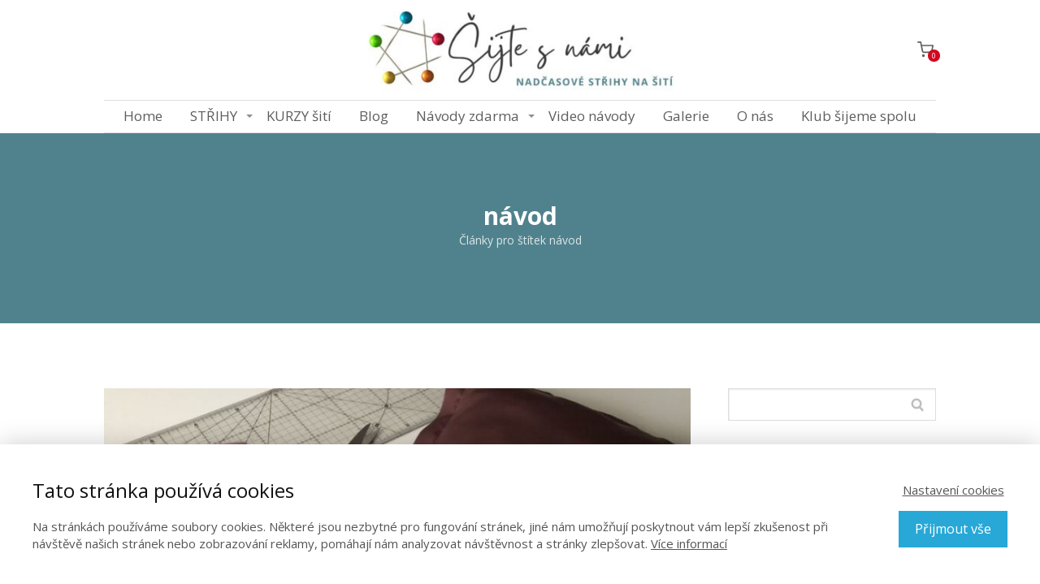

--- FILE ---
content_type: text/html; charset=UTF-8
request_url: https://sijtesnami.cz/tag/navod/
body_size: 29211
content:
<!DOCTYPE html>
<html lang="cs">
	<head>
		<meta charset="UTF-8"/>
		<meta http-equiv="X-UA-Compatible" content="IE=edge"/>
		<meta name="viewport" content="width=device-width, initial-scale=1">
		<title>návod | Šijte s námi | mamas</title>

		<meta name='robots' content='max-image-preview:large' />
<link rel="alternate" type="application/rss+xml" title="Šijte s námi | mamas &raquo; RSS pro štítek návod" href="https://sijtesnami.cz/tag/navod/feed/" />
<link rel='stylesheet' id='sbi_styles-css' href='https://sijtesnami.cz/wp-content/plugins/instagram-feed/css/sbi-styles.min.css?ver=6.10.0' type='text/css' media='all' />
<style id='wp-emoji-styles-inline-css' type='text/css'>

	img.wp-smiley, img.emoji {
		display: inline !important;
		border: none !important;
		box-shadow: none !important;
		height: 1em !important;
		width: 1em !important;
		margin: 0 0.07em !important;
		vertical-align: -0.1em !important;
		background: none !important;
		padding: 0 !important;
	}
/*# sourceURL=wp-emoji-styles-inline-css */
</style>
<link rel='stylesheet' id='ve_lightbox_style-css' href='https://sijtesnami.cz/wp-content/themes/mioweb3/modules/visualeditor/includes/lightbox/lightbox.css?ver=6.9' type='text/css' media='all' />
<link rel='stylesheet' id='mioweb_content_css-css' href='https://sijtesnami.cz/wp-content/themes/mioweb3/modules/mioweb/css/content.css?ver=1767664825' type='text/css' media='all' />
<link rel='stylesheet' id='blog_content_css-css' href='https://sijtesnami.cz/wp-content/themes/mioweb3/modules/blog/templates/blog2/style.css?ver=1767664825' type='text/css' media='all' />
<link rel='stylesheet' id='ve-content-style-css' href='https://sijtesnami.cz/wp-content/themes/mioweb3/style.css?ver=1767664825' type='text/css' media='all' />
<script type="text/javascript" src="https://sijtesnami.cz/wp-includes/js/jquery/jquery.min.js?ver=3.7.1" id="jquery-core-js"></script>
<script type="text/javascript" src="https://sijtesnami.cz/wp-includes/js/jquery/jquery-migrate.min.js?ver=3.4.1" id="jquery-migrate-js"></script>
		<style type="text/css">
		/* Mioweb Poradna CSS styly*/
		
		.sijte-s-nami-galerie-text p,
		.sijte-s-nami-galerie-text h1, .sijte-s-nami-galerie-text h2, .sijte-s-nami-galerie-text h3, 
		.sijte-s-nami-galerie-text h4, .sijte-s-nami-galerie-text h5, .sijte-s-nami-galerie-text h6,
		.sijte-s-nami-galerie-text ul, .sijte-s-nami-galerie-text ol, .sijte-s-nami-galerie-text li 
		 { margin-bottom: 1.5em; }
		
		.sijte-s-nami-galerie-text ul { list-style-type: disc;  }
		.sijte-s-nami-galerie-text ol { list-style-type: decimal;  }
		.sijte-s-nami-galerie-text li { margin-left: 2em; margin-bottom: 8px; }
		
		.sijte-s-nami-galerie-tlacitko-novy-prispevek { text-align: center; margin-bottom: 50px; }
		.sijte-s-nami-galerie-tlacitko-novy-prispevek a { 
			background: linear-gradient(to bottom, #ce89ba 0%, #ce89ba 100%) no-repeat border-box;
			background: -moz-linear-gradient(top, #ce89ba, #ce89ba) no-repeat border-box;
			background: -webkit-gradient(linear, left top, left bottom, from(#ce89ba), to(#ce89ba)) no-repeat border-box;
			filter: progid:DXImageTransform.Microsoft.gradient(startColorstr='#ce89ba', endColorstr='#ce89ba');
			font-size: 20px;
			color: #363434;
			-moz-border-radius: 5px;
			-webkit-border-radius: 5px;
			-khtml-border-radius: 5px;
			border-radius: 5px;
			padding: 0.5em 2.9em 0.5em 2.9em;
		 }
		
		.sijte-s-nami-galerie .input, .sijte-s-nami-galerie select { padding: 0.7em; background-color: #eeeeee; font-size: 15px; box-shadow: inset 2px 2px 2px rgba(0,0,0,0.1); }

		.sijte-s-nami-galerie .button {
			background: linear-gradient(to bottom, #ff9b05 0%, #e8770e 100%) no-repeat border-box;
			background: -moz-linear-gradient(top,  #ff9b05,  #e8770e) no-repeat border-box;
			background: -webkit-gradient(linear, left top, left bottom, from(#ff9b05), to(#e8770e)) no-repeat border-box;
			filter: progid:DXImageTransform.Microsoft.gradient(startColorstr='#ff9b05', endColorstr='#e8770e');
			font-size: 22px;
			color: #ffffff;
			padding: 0.5em 1.2em 0.5em 1.2em;
			cursor: pointer;
		}
		
		.sijte-s-nami-galerie .button:hover { 
			background: linear-gradient(to bottom, #ffba06 0%, #ff8f11 100%) no-repeat border-box;
			background: -moz-linear-gradient(top,  #ffba06,  #ff8f11) no-repeat border-box;
			background: -webkit-gradient(linear, left top, left bottom, from(#ffba06), to(#ff8f11)) no-repeat border-box;
			filter: progid:DXImageTransform.Microsoft.gradient(startColorstr='#ffba06', endColorstr='#ff8f11');
		}
		
		
		.sijte-s-nami-galerie-member-login { padding: 20px; background: #fff; }
		
		.sijte-s-nami-galerie-formular {}
		.sijte-s-nami-galerie-formular input[type="text"], 
			.sijte-s-nami-galerie-formular select, 
			.sijte-s-nami-galerie-formular textarea { width: 100%; }
		
		
		.sijte-s-nami-galerie-formular .ve_form_row { margin-bottom: 20px; }
		.sijte-s-nami-galerie-formular .ve_form_row label { display: block; margin-bottom: 5px; }
		.sijte-s-nami-galerie-formular .star { color:red; }
		
		.sijte-s-nami-galerie-formular.ve_content_form button.wp-switch-editor { width: auto !important; }
		.sijte-s-nami-galerie-formular.ve_content_form .wp-editor-container { border: 1px solid #DDDDDD; }
		
		.sijte-s-nami-galerie-formular .ve_form_row_fotografie p { margin-bottom: 10px; }
		
		.sijte-s-nami-galerie-formular .ve_form_row_smazani { margin-top: 40px; }
		
		
		
		.sijte-s-nami-galerie-formular .ve_form_button_row { margin-top: 40px; margin-bottom: 20px; }
		
		
		#sijte-s-nami-galerie-smazani-link { font-size: 12px; color:red; }
		
		
		.sijte-s-nami-galerie-formular-navrat-zpet { margin-top: 40px; text-align: center; }
		
		
		.sijte-s-nami-galerie-kontrola { position: absolute; left: -3000px;  }
		
		.sijte-s-nami-galerie-ulozeni-prispeveku-navrat-zpet { text-align: center; margin-top: 2em;  }		
		
		
		.sijte-s-nami-galerie-vypis-kategorii { text-align: center; }
		.sijte-s-nami-galerie-vypis-kategorii .dicol { display: inline-block; margin: 0 5px; }
		.sijte-s-nami-galerie-vypis-kategorii a {
			background: linear-gradient(to bottom, #f7f6f2 0%, #e6e6e6 100%) no-repeat border-box;
			background: -moz-linear-gradient(top, #f7f6f2, #e6e6e6) no-repeat border-box;
			background: -webkit-gradient(linear, left top, left bottom, from(#f7f6f2), to(#e6e6e6)) no-repeat border-box;
			filter: progid:DXImageTransform.Microsoft.gradient(startColorstr='#f7f6f2', endColorstr='#e6e6e6');
			font-size: 16px;
			color: #424141;
			-moz-border-radius: 5px;
			-webkit-border-radius: 5px;
			-khtml-border-radius: 5px;
			border-radius: 5px;
			padding: 0.5em 1.2em 0.5em 1.2em;
		}
		.sijte-s-nami-galerie-vypis-kategorii .selected a {
			text-decoration: underline;
		}
		
		.sijte-s-nami-galerie-vypis-podkategorii  { margin-top: 20px; margin-bottom: 30px; text-align: center; }
		.sijte-s-nami-galerie-vypis-podkategorii a { color: #000 !important; text-decoration: none !important; }
		.sijte-s-nami-galerie-vypis-podkategorii a.selected { text-decoration: underline; }
		
		
		.sijte-s-nami-galerie-prehled-prispevku { display: block; }
		
		.sijte-s-nami-galerie-prehled-prispevku .elcol { width: 280px; margin: 0 auto 40px; background-color: #fff; }
		.sijte-s-nami-galerie-prehled-prispevku .elcol img { max-width: 100%; height: auto; }
		
		
		@media (min-width: 960px) {
			.sijte-s-nami-galerie-prehled-prispevku .elcol { width: 30%; float: left; margin: 0 3.3% 40px 0; }	
			
		}
		
		
		.sijte-s-nami-galerie-prehled-prispevku .recent_post_content { padding: 10px 20px 20px; }
		
		.sijte-s-nami-galerie-prehled-prispevku .recent_post_content h3 { margin-bottom: 10px; }
		.sijte-s-nami-galerie-prehled-prispevku .recent_post_content h3 a { color: #000 !important; }
		.sijte-s-nami-galerie-prehled-prispevku .recent_post_author { margin: 0; }
		
		.sijte-s-nami-galerie-prehled-prispevku .comments { float: right; text-decoration: none; color: #000000 !important; margin-top: 1px; }
		.sijte-s-nami-galerie-prehled-prispevku .comments:hover { text-decoration: underline; }
		.sijte-s-nami-galerie-prehled-prispevku .comments svg { width: 15px; height: 15px; margin-right: 3px; vertical-align: middle; }
		
		
		/* detail */
		
		.sijte-s-nami-galerie-detail-navrat-zpet.nahore { float: left; margin-bottom: 30px; font-size: 12px; }
		.sijte-s-nami-galerie-detail-navrat-zpet.nahore a { color: gray;  }
		
		.sijte-s-nami-galerie-detail-vlozit { float: right;  }
		.sijte-s-nami-galerie-detail-vlozit a { 
			background: linear-gradient(to bottom, #f7f6f2 0%, #e6e6e6 100%) no-repeat border-box;
			background: -moz-linear-gradient(top, #f7f6f2, #e6e6e6) no-repeat border-box;
			background: -webkit-gradient(linear, left top, left bottom, from(#f7f6f2), to(#e6e6e6)) no-repeat border-box;
			filter: progid:DXImageTransform.Microsoft.gradient(startColorstr='#f7f6f2', endColorstr='#e6e6e6');
			font-size: 12px;
			color: #424141;
			-moz-border-radius: 5px;
			-webkit-border-radius: 5px;
			-khtml-border-radius: 5px;
			border-radius: 5px;
			padding: 0.5em 1.2em 0.5em 1.2em;
			border: 1px solid gray;  }
		
		
		
		.detail-prispevku-wrapper-row { max-width: 970px; margin-left: auto; margin-right: auto; padding: 0; }
		
		.sijte-s-nami-galerie-detail-prispevek h1 { clear: both; margin-bottom: 20px; }
		
		.sijte-s-nami-galerie-detail-prispevek-meta { margin-bottom: 1.5em; }
		
		.sijte-s-nami-galerie-prispevek {    }
		
		.sijte-s-nami-galerie-odkaz-cela-odpoved { text-align: right; }
		
		.sijte-s-nami-galerie-chyba { text-align: center; font-weight: bold; color: red;  }
		
		.sijte-s-nami-galerie-strankovani { margin-top: 2em; text-align: center;  }
		
		
		.sijte-s-nami-galerie-prispevek-fotografie {}
		.sijte-s-nami-galerie-prispevek-fotografie img { max-width: 100%; height: auto;  }
		
		
		.sijte-s-nami-galerie-prispevek-komentare { margin-top: 30px;  }
		
		.sijte-s-nami-galerie-prispevek-komentare #respond p { margin-bottom: 0;  }
		
		.sijte-s-nami-galerie-prispevek-komentare #respond .comment-form-author label, 
		.sijte-s-nami-galerie-prispevek-komentare #respond .comment-form-email label, 
		.sijte-s-nami-galerie-prispevek-komentare #respond .comment-form-url label { width: 120px }
		
		
		
		
		.sijte-s-nami-galerie-chyba, .sijte-s-nami-galerie-uspech { font-weight: bold; text-align: center; margin-bottom: 40px;  }
		
		.sijte-s-nami-galerie-chyba { color:red; }
		.sijte-s-nami-galerie-uspech { color:green; }
		
		
		
		
		
		
		
		
		/* pravy sloupec */
		
		.sijte-s-nami-pravy-sloupec h4 { margin-bottom: 20px; }
		
		.sijte-s-nami-pravy-sloupec-autor { margin-bottom: 50px; }
		.sijte-s-nami-pravy-sloupec-autor .avatar { float: left; margin-right: 20px; }
		
		.sijte-s-nami-pravy-sloupec-dalsi-prispevek { margin-bottom: 40px; }
		.sijte-s-nami-pravy-sloupec-dalsi-prispevek img { margin-bottom: 5px; }
		
		</style>
		<link rel="icon" type="image/png" href="https://sijtesnami.cz/wp-content/uploads/2014/04/favikon-špendlíky-16x16.png"><link rel="apple-touch-icon" href="https://sijtesnami.cz/wp-content/uploads/2014/04/favikon-špendlíky-16x16.png"><meta property="og:title" content="návod  "/><meta property="og:url" content="https://sijtesnami.cz/tag/navod/"/><meta property="og:site_name" content="Šijte s námi | mamas"/><meta property="og:locale" content="cs_CZ"/><script type="text/javascript">
		var ajaxurl = "/wp-admin/admin-ajax.php";
		var locale = "cs_CZ";
		var template_directory_uri = "https://sijtesnami.cz/wp-content/themes/mioweb3";
		</script><link id="mw_gf_Open_Sans" href="https://fonts.googleapis.com/css?family=Open+Sans:400,700&subset=latin,latin-ext&display=swap" rel="stylesheet" type="text/css"><style></style><style>#header{background: rgba(255, 255, 255, 1);border-bottom: 0px solid #eeeeee;}#site_title{font-size: 25px;}#site_title img{max-width:400px;}.mw_header .menu > li > a{font-size: 17px;font-family: 'Open Sans';font-weight: 400;}.header_nav_container nav .menu > li > a, .mw_header_icons a, .mw_close_header_search{color:#5e5e5e;}.menu_style_h3 .menu > li:after, .menu_style_h4 .menu > li:after{color:#5e5e5e;}#mobile_nav{color:#5e5e5e;}#mobile_nav svg{fill:#5e5e5e;}.mw_to_cart svg{fill:#5e5e5e;}.header_nav_container .sub-menu{background-color:#edebec;}.menu_style_h6 .menu,.menu_style_h6 .mw_header_right_menu,.menu_style_h7 .header_nav_fullwidth_container,.menu_style_h6 #mobile_nav,.menu_style_h7 #mobile_nav{}.mw_to_cart:hover svg{fill:#50828d;}.menu_style_h1 .menu > li.current-menu-item a, .menu_style_h1 .menu > li.current-page-ancestor > a, .menu_style_h3 .menu > li.current-menu-item a, .menu_style_h3 .menu > li.current-page-ancestor > a, .menu_style_h4 .menu > li.current-menu-item a, .menu_style_h4 .menu > li.current-page-ancestor > a, .menu_style_h8 .menu > li.current-menu-item a, .menu_style_h9 .menu > li.current-menu-item a, .mw_header_icons a:hover, .mw_header_search_container .mw_close_header_search:hover, .menu_style_h1 .menu > li:hover > a, .menu_style_h3 .menu > li:hover > a, .menu_style_h4 .menu > li:hover > a, .menu_style_h8 .menu > li:hover > a, .menu_style_h9 .menu > li:hover > a{color:#50828d;}.menu_style_h2 li span{background-color:#50828d;}#mobile_nav:hover{color:#50828d;}#mobile_nav:hover svg{fill:#50828d;}.menu_style_h5 .menu > li:hover > a, .menu_style_h5 .menu > li.current-menu-item > a, .menu_style_h5 .menu > li.current-page-ancestor > a, .menu_style_h5 .menu > li.current_page_parent > a, .menu_style_h5 .menu > li:hover > a:before{background-color:#50828d;}.menu_style_h5 .sub-menu{background-color:#50828d;}.menu_style_h6 .menu > li:hover > a, .menu_style_h6 .menu > li.current-menu-item > a, .menu_style_h6 .menu > li.current-page-ancestor > a, .menu_style_h6 .menu > li.current_page_parent > a, .menu_style_h7 .menu > li:hover > a, .menu_style_h7 .menu > li.current-menu-item > a, .menu_style_h7 .menu > li.current-page-ancestor > a, .menu_style_h7 .menu > li.current_page_parent > a{background-color:#50828d;}.menu_style_h6 .sub-menu, .menu_style_h7 .sub-menu{background-color:#50828d;}.mw_header_icons{font-size:20px;}#header_in{padding-top:0px;padding-bottom:0px;}body:not(.page_with_transparent_header) .row_height_full{min-height:calc(100vh - 166px);}.page_with_transparent_header .visual_content_main:not(.mw_transparent_header_padding) > .row:first-child .row_fix_width, .page_with_transparent_header .visual_content_main:not(.mw_transparent_header_padding) .mw_page_builder_content > .row:nth-child(2) .row_fix_width{padding-top:146px;}.page_with_transparent_header .visual_content_main:not(.mw_transparent_header_padding) > .row:first-child .miocarousel .row_fix_width, .page_with_transparent_header .visual_content_main:not(.mw_transparent_header_padding) .mw_page_builder_content > .row:nth-child(2) .miocarousel .row_fix_width{padding-top:176px;}.page_with_transparent_header #wrapper > .empty_content, .page_with_transparent_header .mw_transparent_header_padding{padding-top:166px;}#header .mw_search_form{background:#eeeeee;}#cms_footer_34662row_0.row_text_custom{}#cms_footer_34662row_0{background: rgba(74, 74, 74, 1);}#cms_footer_34662row_0.row_padding_custom{padding-top:20px;padding-bottom:5px;}#cms_footer_34662element_0_0_0 > .element_content{padding-top:20px;}#cms_footer_34662element_0_0_0 .in_element_content{font-size: 12px;}#cms_footer_34662element_0_0_0 .element_text_style_2{background:rgba(232,232,232,1);}#cms_footer_34662element_0_0_0 .ve_text{border: 3px solid #d5d5d5;}#cms_footer_34662element_0_1_0 > .element_content{--element-max-width:180px;padding-top:30px;--default-max-width:461px;}#cms_footer_34662element_0_1_0 .element_image_overlay_icon_container{background-color:rgba(0,0,0,0.3);}#cms_footer_34662element_0_1_0 .element_image_container img{object-position:50% 50%;}#cms_footer_34662element_0_1_0 .mw_image_ratio{padding-bottom:16.702819956616%;}#cms_footer_34662element_0_2_0 > .element_content{--element-max-width:100px;--default-max-width:171px;}#cms_footer_34662element_0_2_0 .element_image_overlay_icon_container{background-color:rgba(0,0,0,0.3);}#cms_footer_34662element_0_2_0 .element_image_container img{object-position:50% 50%;}#cms_footer_34662element_0_2_0 .mw_image_ratio{padding-bottom:100%;}#cms_footer_34662element_0_3_0 > .element_content{}#cms_footer_34662element_0_3_0 .mw_cookie_button_secondary{color:#27a8d7 !important;border-color:#27a8d7;}#cms_footer_34662element_0_3_0 .mw_cookie_button_secondary:hover{color:#fff !important;}#cms_footer_34662element_0_3_0 .mw_cookie_button_primary, #cms_footer_34662element_0_3_0 .mw_cookie_button_secondary:hover{background-color:#27a8d7;}#cms_footer_34662element_0_3_0 .mw_cookie_allow_all_button:hover{box-shadow:0 0 2px #27a8d7;}#cms_footer_34662element_0_3_0 .mw_cookie_element_set_but.ve_content_button_size_custom{font-size:18px;}#cms_footer_34662element_0_3_0 .mw_cookie_element_set_but.ve_content_button_style_custom_button{color:#e8e8e8;-moz-border-radius: 0px;-webkit-border-radius: 0px;-khtml-border-radius: 0px;border-radius: 0px;border-color:#e8e8e8;padding: calc(1em - 2px) 1.4em calc(1em - 2px) 1.4em;}#cms_footer_34662element_0_3_0 .mw_cookie_element_set_but.ve_content_button_style_custom_button .ve_button_subtext{}#footer .footer_end{background: rgba(74, 74, 74, 1);font-size: 14px;color: #cccccc;}.ve_content_button_style_basic{color:#ffffff;background: rgba(80, 130, 141, 1);-moz-border-radius: 8px;-webkit-border-radius: 8px;-khtml-border-radius: 8px;border-radius: 8px;padding: calc(1.1em - 0px) 1.8em calc(1.1em - 0px) 1.8em;}.ve_content_button_style_basic .ve_button_subtext{}.ve_content_button_style_basic:hover{color:#ffffff;background: #406871;}.ve_content_button_style_inverse{color:#ffffff;-moz-border-radius: 8px;-webkit-border-radius: 8px;-khtml-border-radius: 8px;border-radius: 8px;border-color:#ffffff;padding: calc(1.1em - 2px) 1.8em calc(1.1em - 2px) 1.8em;}.ve_content_button_style_inverse .ve_button_subtext{}.ve_content_button_style_inverse:hover{color:#ffffff;background: rgba(235, 30, 71, 1);border-color:#eb1e47;}.ve_content_button_style_1{color:#424141;background: linear-gradient(to bottom, rgba(247, 246, 242, 1) 0%, rgba(230, 230, 230, 1) 100%) no-repeat border-box;-moz-border-radius: 5px;-webkit-border-radius: 5px;-khtml-border-radius: 5px;border-radius: 5px;padding: calc(0.5em - 1px) 2.9em calc(0.5em - 1px) 2.9em;}.ve_content_button_style_1 .ve_button_subtext{}.ve_content_button_style_1:hover{color:#424141;background: linear-gradient(to bottom, #ffffff 0%, #ffffff 100%) no-repeat border-box;}.ve_content_button_style_2{color:#2b2b2b;-moz-border-radius: 8px;-webkit-border-radius: 8px;-khtml-border-radius: 8px;border-radius: 8px;padding: calc(1.1em - 2px) 1.8em calc(1.1em - 2px) 1.8em;}.ve_content_button_style_2 .ve_button_subtext{}:root{--shop-color:#50828d;--shop-color-hover:#48757f;}a.mws_product_title:hover,.mws_top_panel .mw_vertical_menu li a:hover,.mws_top_panel .mw_vertical_menu li a.mws_category_item_current,.mws_shipping_payment_detail,a.mws_shipping_payment_detail:hover,.mws_shop_order_content h2 span.point{color:#50828d;}.eshop_color_background,.add_tocart_button,.remove_fromcart_button,.mws_shop_order_content .mw_checkbox:checked,.mws_shop_order_content .mw_radio_button:checked::after,.mws_cart_navigation:after{background-color:#50828d;}a.eshop_color_background:hover, .add_tocart_button:hover, .mws_dropdown:hover .mws_dropdown_button, .mws_dropdown.mws_dropdown_opened .mws_dropdown_button{background-color:#48757f;}.eshop_color_svg_hover:hover svg{fill:#50828d;}.mws_product_variant_selector_type_lists .mws_product_variant_item.selected, .mws_product_variant_selector_type_images .mws_product_variant_item.selected, .mws_shop_order_content h2 span.point, .mws_shop_order_content .mw_checkbox:checked, .mws_shop_order_content .mw_radio_button:checked, .mws_form_quick .mw_checkbox:checked, .mws_form_quick .mw_radio_button:checked{border-color:#50828d;}.mws_single_product_container .mw_tabs{--mw-tab-active-color:#50828d;}.mws_cart_step_item_a span.arrow{border-left:8px solid #50828d;}.mws_shop_content .mws_product_list h3{}.mws_shop_content .mws_product_list .mws_price_vatincluded{}#blog_top_panel{background: #50828d;}#blog_top_panel h1{font-size: 30px;color: #ffffff;line-height: 0.8;}#blog_top_panel .blog_top_panel_text, #blog_top_panel .blog_top_panel_subtext, #blog_top_panel .blog_top_author_title small, #blog_top_panel .blog_top_author_desc{color: #ffffff;}#blog-sidebar .widgettitle{font-size: 20px;}.article h2 a{font-size: 30px;}.entry_content{}.article_body .excerpt{}.article .article_button_more{background-color:#50828d;}.article .article_button_more:hover{background-color:#406871;}body{background-color:#fff;font-size: 14px;font-family: 'Open Sans';color: #111111;font-weight: 400;}.row_text_auto.light_color{color:#111111;}.row_text_default{color:#111111;}.row .light_color{color:#111111;}.row .text_default{color:#111111;}a{color:#50828d;}.row_text_auto.light_color a:not(.ve_content_button){color:#50828d;}.row_text_default a:not(.ve_content_button){color:#50828d;}.row .ve_content_block.text_default a:not(.ve_content_button){color:#50828d;}a:not(.ve_content_button):hover{color:#50828d;}.row_text_auto.light_color a:not(.ve_content_button):hover{color:#50828d;}.row_text_default a:not(.ve_content_button):hover{color:#50828d;}.row .ve_content_block.text_default a:not(.ve_content_button):hover{color:#50828d;}.row_text_auto.dark_color{color:#ffffff;}.row_text_invers{color:#ffffff;}.row .text_invers{color:#ffffff;}.row .dark_color:not(.text_default){color:#ffffff;}.blog_entry_content .dark_color:not(.text_default){color:#ffffff;}.row_text_auto.dark_color a:not(.ve_content_button){color:#ffffff;}.row .dark_color:not(.text_default) a:not(.ve_content_button){color:#ffffff;}.row_text_invers a:not(.ve_content_button){color:#ffffff;}.row .ve_content_block.text_invers a:not(.ve_content_button){color:#ffffff;}.row .light_color a:not(.ve_content_button){color:#50828d;}.row .light_color a:not(.ve_content_button):hover{color:#50828d;}.title_element_container,.mw_element_items_style_4 .mw_element_item:not(.dark_color) .title_element_container,.mw_element_items_style_7 .mw_element_item:not(.dark_color) .title_element_container,.in_features_element_4 .mw_feature:not(.dark_color) .title_element_container,.in_element_image_text_2 .el_it_text:not(.dark_color) .title_element_container,.in_element_image_text_3 .el_it_text:not(.dark_color) .title_element_container,.entry_content h1,.entry_content h2,.entry_content h3,.entry_content h4,.entry_content h5,.entry_content h6{font-family:Open Sans;font-weight:700;line-height:1.2;}.subtitle_element_container,.mw_element_items_style_4 .mw_element_item:not(.dark_color) .subtitle_element_container,.mw_element_items_style_7 .mw_element_item:not(.dark_color) .subtitle_element_container,.in_features_element_4 .mw_feature:not(.dark_color) .subtitle_element_container,.in_element_image_text_2 .el_it_text:not(.dark_color) .subtitle_element_container,.in_element_image_text_3 .el_it_text:not(.dark_color) .subtitle_element_container{font-family:Open Sans;font-weight:700;}.entry_content h1{font-size: 30px;}.entry_content h2{font-size: 23px;}.entry_content h3{font-size: 18px;}.entry_content h4{font-size: 14px;}.entry_content h5{font-size: 14px;}.entry_content h6{font-size: 14px;}.row_fix_width,.fix_width,.fixed_width_content .visual_content_main,.row_fixed,.fixed_width_page .visual_content_main,.fixed_width_page header,.fixed_width_page footer,.fixed_narrow_width_page #wrapper,#blog-container,.ve-header-type2 .header_nav_container{max-width:1024px;}@media screen and (max-width: 969px) {#cms_footer_34662row_0.row_padding_custom{}#cms_footer_34662element_0_0_0 > .element_content{padding-top:0px;}#cms_footer_34662element_0_0_0 .in_element_content{}#cms_footer_34662element_0_1_0 > .element_content{padding-top:0px;}#cms_footer_34662element_0_2_0 > .element_content{padding-top:0px;}#cms_footer_34662element_0_3_0 > .element_content{padding-top:0px;}}@media screen and (max-width: 767px) {#cms_footer_34662row_0.row_padding_custom{}#cms_footer_34662element_0_0_0 > .element_content{padding-top:0px;}#cms_footer_34662element_0_0_0 .in_element_content{}#cms_footer_34662element_0_1_0 > .element_content{padding-top:0px;}#cms_footer_34662element_0_2_0 > .element_content{padding-top:0px;}#cms_footer_34662element_0_3_0 > .element_content{padding-top:0px;}}</style><!-- Global site tag (gtag.js) - Google Analytics -->
			<script async src="https://www.googletagmanager.com/gtag/js?id=UA-52152551-1"></script>
			<script>
				window.dataLayer = window.dataLayer || [];
				
				function gtag(){dataLayer.push(arguments);}
				gtag('js', new Date());
				gtag('consent', 'default', {
				
				'ad_storage': 'denied',
				'ad_personalization': 'denied',
				'ad_user_data': 'denied',
				'analytics_storage': 'denied'
				});
				gtag('config', 'UA-52152551-1');
			</script><style type="text/css">.recentcomments a{display:inline !important;padding:0 !important;margin:0 !important;}</style>	<style id='wp-block-heading-inline-css' type='text/css'>
h1:where(.wp-block-heading).has-background,h2:where(.wp-block-heading).has-background,h3:where(.wp-block-heading).has-background,h4:where(.wp-block-heading).has-background,h5:where(.wp-block-heading).has-background,h6:where(.wp-block-heading).has-background{padding:1.25em 2.375em}h1.has-text-align-left[style*=writing-mode]:where([style*=vertical-lr]),h1.has-text-align-right[style*=writing-mode]:where([style*=vertical-rl]),h2.has-text-align-left[style*=writing-mode]:where([style*=vertical-lr]),h2.has-text-align-right[style*=writing-mode]:where([style*=vertical-rl]),h3.has-text-align-left[style*=writing-mode]:where([style*=vertical-lr]),h3.has-text-align-right[style*=writing-mode]:where([style*=vertical-rl]),h4.has-text-align-left[style*=writing-mode]:where([style*=vertical-lr]),h4.has-text-align-right[style*=writing-mode]:where([style*=vertical-rl]),h5.has-text-align-left[style*=writing-mode]:where([style*=vertical-lr]),h5.has-text-align-right[style*=writing-mode]:where([style*=vertical-rl]),h6.has-text-align-left[style*=writing-mode]:where([style*=vertical-lr]),h6.has-text-align-right[style*=writing-mode]:where([style*=vertical-rl]){rotate:180deg}
/*# sourceURL=https://sijtesnami.cz/wp-includes/blocks/heading/style.min.css */
</style>
<style id='wp-block-paragraph-inline-css' type='text/css'>
.is-small-text{font-size:.875em}.is-regular-text{font-size:1em}.is-large-text{font-size:2.25em}.is-larger-text{font-size:3em}.has-drop-cap:not(:focus):first-letter{float:left;font-size:8.4em;font-style:normal;font-weight:100;line-height:.68;margin:.05em .1em 0 0;text-transform:uppercase}body.rtl .has-drop-cap:not(:focus):first-letter{float:none;margin-left:.1em}p.has-drop-cap.has-background{overflow:hidden}:root :where(p.has-background){padding:1.25em 2.375em}:where(p.has-text-color:not(.has-link-color)) a{color:inherit}p.has-text-align-left[style*="writing-mode:vertical-lr"],p.has-text-align-right[style*="writing-mode:vertical-rl"]{rotate:180deg}
/*# sourceURL=https://sijtesnami.cz/wp-includes/blocks/paragraph/style.min.css */
</style>
<style id='wp-block-quote-inline-css' type='text/css'>
.wp-block-quote{box-sizing:border-box;overflow-wrap:break-word}.wp-block-quote.is-large:where(:not(.is-style-plain)),.wp-block-quote.is-style-large:where(:not(.is-style-plain)){margin-bottom:1em;padding:0 1em}.wp-block-quote.is-large:where(:not(.is-style-plain)) p,.wp-block-quote.is-style-large:where(:not(.is-style-plain)) p{font-size:1.5em;font-style:italic;line-height:1.6}.wp-block-quote.is-large:where(:not(.is-style-plain)) cite,.wp-block-quote.is-large:where(:not(.is-style-plain)) footer,.wp-block-quote.is-style-large:where(:not(.is-style-plain)) cite,.wp-block-quote.is-style-large:where(:not(.is-style-plain)) footer{font-size:1.125em;text-align:right}.wp-block-quote>cite{display:block}
/*# sourceURL=https://sijtesnami.cz/wp-includes/blocks/quote/style.min.css */
</style>
<style id='global-styles-inline-css' type='text/css'>
:root{--wp--preset--aspect-ratio--square: 1;--wp--preset--aspect-ratio--4-3: 4/3;--wp--preset--aspect-ratio--3-4: 3/4;--wp--preset--aspect-ratio--3-2: 3/2;--wp--preset--aspect-ratio--2-3: 2/3;--wp--preset--aspect-ratio--16-9: 16/9;--wp--preset--aspect-ratio--9-16: 9/16;--wp--preset--color--black: #000000;--wp--preset--color--cyan-bluish-gray: #abb8c3;--wp--preset--color--white: #ffffff;--wp--preset--color--pale-pink: #f78da7;--wp--preset--color--vivid-red: #cf2e2e;--wp--preset--color--luminous-vivid-orange: #ff6900;--wp--preset--color--luminous-vivid-amber: #fcb900;--wp--preset--color--light-green-cyan: #7bdcb5;--wp--preset--color--vivid-green-cyan: #00d084;--wp--preset--color--pale-cyan-blue: #8ed1fc;--wp--preset--color--vivid-cyan-blue: #0693e3;--wp--preset--color--vivid-purple: #9b51e0;--wp--preset--gradient--vivid-cyan-blue-to-vivid-purple: linear-gradient(135deg,rgb(6,147,227) 0%,rgb(155,81,224) 100%);--wp--preset--gradient--light-green-cyan-to-vivid-green-cyan: linear-gradient(135deg,rgb(122,220,180) 0%,rgb(0,208,130) 100%);--wp--preset--gradient--luminous-vivid-amber-to-luminous-vivid-orange: linear-gradient(135deg,rgb(252,185,0) 0%,rgb(255,105,0) 100%);--wp--preset--gradient--luminous-vivid-orange-to-vivid-red: linear-gradient(135deg,rgb(255,105,0) 0%,rgb(207,46,46) 100%);--wp--preset--gradient--very-light-gray-to-cyan-bluish-gray: linear-gradient(135deg,rgb(238,238,238) 0%,rgb(169,184,195) 100%);--wp--preset--gradient--cool-to-warm-spectrum: linear-gradient(135deg,rgb(74,234,220) 0%,rgb(151,120,209) 20%,rgb(207,42,186) 40%,rgb(238,44,130) 60%,rgb(251,105,98) 80%,rgb(254,248,76) 100%);--wp--preset--gradient--blush-light-purple: linear-gradient(135deg,rgb(255,206,236) 0%,rgb(152,150,240) 100%);--wp--preset--gradient--blush-bordeaux: linear-gradient(135deg,rgb(254,205,165) 0%,rgb(254,45,45) 50%,rgb(107,0,62) 100%);--wp--preset--gradient--luminous-dusk: linear-gradient(135deg,rgb(255,203,112) 0%,rgb(199,81,192) 50%,rgb(65,88,208) 100%);--wp--preset--gradient--pale-ocean: linear-gradient(135deg,rgb(255,245,203) 0%,rgb(182,227,212) 50%,rgb(51,167,181) 100%);--wp--preset--gradient--electric-grass: linear-gradient(135deg,rgb(202,248,128) 0%,rgb(113,206,126) 100%);--wp--preset--gradient--midnight: linear-gradient(135deg,rgb(2,3,129) 0%,rgb(40,116,252) 100%);--wp--preset--font-size--small: 13px;--wp--preset--font-size--medium: 20px;--wp--preset--font-size--large: 36px;--wp--preset--font-size--x-large: 42px;--wp--preset--spacing--20: 0.44rem;--wp--preset--spacing--30: 0.67rem;--wp--preset--spacing--40: 1rem;--wp--preset--spacing--50: 1.5rem;--wp--preset--spacing--60: 2.25rem;--wp--preset--spacing--70: 3.38rem;--wp--preset--spacing--80: 5.06rem;--wp--preset--shadow--natural: 6px 6px 9px rgba(0, 0, 0, 0.2);--wp--preset--shadow--deep: 12px 12px 50px rgba(0, 0, 0, 0.4);--wp--preset--shadow--sharp: 6px 6px 0px rgba(0, 0, 0, 0.2);--wp--preset--shadow--outlined: 6px 6px 0px -3px rgb(255, 255, 255), 6px 6px rgb(0, 0, 0);--wp--preset--shadow--crisp: 6px 6px 0px rgb(0, 0, 0);}:where(.is-layout-flex){gap: 0.5em;}:where(.is-layout-grid){gap: 0.5em;}body .is-layout-flex{display: flex;}.is-layout-flex{flex-wrap: wrap;align-items: center;}.is-layout-flex > :is(*, div){margin: 0;}body .is-layout-grid{display: grid;}.is-layout-grid > :is(*, div){margin: 0;}:where(.wp-block-columns.is-layout-flex){gap: 2em;}:where(.wp-block-columns.is-layout-grid){gap: 2em;}:where(.wp-block-post-template.is-layout-flex){gap: 1.25em;}:where(.wp-block-post-template.is-layout-grid){gap: 1.25em;}.has-black-color{color: var(--wp--preset--color--black) !important;}.has-cyan-bluish-gray-color{color: var(--wp--preset--color--cyan-bluish-gray) !important;}.has-white-color{color: var(--wp--preset--color--white) !important;}.has-pale-pink-color{color: var(--wp--preset--color--pale-pink) !important;}.has-vivid-red-color{color: var(--wp--preset--color--vivid-red) !important;}.has-luminous-vivid-orange-color{color: var(--wp--preset--color--luminous-vivid-orange) !important;}.has-luminous-vivid-amber-color{color: var(--wp--preset--color--luminous-vivid-amber) !important;}.has-light-green-cyan-color{color: var(--wp--preset--color--light-green-cyan) !important;}.has-vivid-green-cyan-color{color: var(--wp--preset--color--vivid-green-cyan) !important;}.has-pale-cyan-blue-color{color: var(--wp--preset--color--pale-cyan-blue) !important;}.has-vivid-cyan-blue-color{color: var(--wp--preset--color--vivid-cyan-blue) !important;}.has-vivid-purple-color{color: var(--wp--preset--color--vivid-purple) !important;}.has-black-background-color{background-color: var(--wp--preset--color--black) !important;}.has-cyan-bluish-gray-background-color{background-color: var(--wp--preset--color--cyan-bluish-gray) !important;}.has-white-background-color{background-color: var(--wp--preset--color--white) !important;}.has-pale-pink-background-color{background-color: var(--wp--preset--color--pale-pink) !important;}.has-vivid-red-background-color{background-color: var(--wp--preset--color--vivid-red) !important;}.has-luminous-vivid-orange-background-color{background-color: var(--wp--preset--color--luminous-vivid-orange) !important;}.has-luminous-vivid-amber-background-color{background-color: var(--wp--preset--color--luminous-vivid-amber) !important;}.has-light-green-cyan-background-color{background-color: var(--wp--preset--color--light-green-cyan) !important;}.has-vivid-green-cyan-background-color{background-color: var(--wp--preset--color--vivid-green-cyan) !important;}.has-pale-cyan-blue-background-color{background-color: var(--wp--preset--color--pale-cyan-blue) !important;}.has-vivid-cyan-blue-background-color{background-color: var(--wp--preset--color--vivid-cyan-blue) !important;}.has-vivid-purple-background-color{background-color: var(--wp--preset--color--vivid-purple) !important;}.has-black-border-color{border-color: var(--wp--preset--color--black) !important;}.has-cyan-bluish-gray-border-color{border-color: var(--wp--preset--color--cyan-bluish-gray) !important;}.has-white-border-color{border-color: var(--wp--preset--color--white) !important;}.has-pale-pink-border-color{border-color: var(--wp--preset--color--pale-pink) !important;}.has-vivid-red-border-color{border-color: var(--wp--preset--color--vivid-red) !important;}.has-luminous-vivid-orange-border-color{border-color: var(--wp--preset--color--luminous-vivid-orange) !important;}.has-luminous-vivid-amber-border-color{border-color: var(--wp--preset--color--luminous-vivid-amber) !important;}.has-light-green-cyan-border-color{border-color: var(--wp--preset--color--light-green-cyan) !important;}.has-vivid-green-cyan-border-color{border-color: var(--wp--preset--color--vivid-green-cyan) !important;}.has-pale-cyan-blue-border-color{border-color: var(--wp--preset--color--pale-cyan-blue) !important;}.has-vivid-cyan-blue-border-color{border-color: var(--wp--preset--color--vivid-cyan-blue) !important;}.has-vivid-purple-border-color{border-color: var(--wp--preset--color--vivid-purple) !important;}.has-vivid-cyan-blue-to-vivid-purple-gradient-background{background: var(--wp--preset--gradient--vivid-cyan-blue-to-vivid-purple) !important;}.has-light-green-cyan-to-vivid-green-cyan-gradient-background{background: var(--wp--preset--gradient--light-green-cyan-to-vivid-green-cyan) !important;}.has-luminous-vivid-amber-to-luminous-vivid-orange-gradient-background{background: var(--wp--preset--gradient--luminous-vivid-amber-to-luminous-vivid-orange) !important;}.has-luminous-vivid-orange-to-vivid-red-gradient-background{background: var(--wp--preset--gradient--luminous-vivid-orange-to-vivid-red) !important;}.has-very-light-gray-to-cyan-bluish-gray-gradient-background{background: var(--wp--preset--gradient--very-light-gray-to-cyan-bluish-gray) !important;}.has-cool-to-warm-spectrum-gradient-background{background: var(--wp--preset--gradient--cool-to-warm-spectrum) !important;}.has-blush-light-purple-gradient-background{background: var(--wp--preset--gradient--blush-light-purple) !important;}.has-blush-bordeaux-gradient-background{background: var(--wp--preset--gradient--blush-bordeaux) !important;}.has-luminous-dusk-gradient-background{background: var(--wp--preset--gradient--luminous-dusk) !important;}.has-pale-ocean-gradient-background{background: var(--wp--preset--gradient--pale-ocean) !important;}.has-electric-grass-gradient-background{background: var(--wp--preset--gradient--electric-grass) !important;}.has-midnight-gradient-background{background: var(--wp--preset--gradient--midnight) !important;}.has-small-font-size{font-size: var(--wp--preset--font-size--small) !important;}.has-medium-font-size{font-size: var(--wp--preset--font-size--medium) !important;}.has-large-font-size{font-size: var(--wp--preset--font-size--large) !important;}.has-x-large-font-size{font-size: var(--wp--preset--font-size--x-large) !important;}
/*# sourceURL=global-styles-inline-css */
</style>
<style id='core-block-supports-inline-css' type='text/css'>
.wp-elements-d9a6d032deee8b82fcd7667422db95d6 a:where(:not(.wp-element-button)){color:var(--wp--preset--color--vivid-red);}
/*# sourceURL=core-block-supports-inline-css */
</style>
<link rel='stylesheet' id='metaslider-responsive-slider-css' href='https://sijtesnami.cz/wp-content/plugins/ml-slider/assets/sliders/responsiveslides/responsiveslides.css?ver=3.104.0' type='text/css' media='all' property='stylesheet' />
<link rel='stylesheet' id='metaslider-public-css' href='https://sijtesnami.cz/wp-content/plugins/ml-slider/assets/metaslider/public.css?ver=3.104.0' type='text/css' media='all' property='stylesheet' />
<style id='metaslider-public-inline-css' type='text/css'>
@media only screen and (max-width: 767px) { .hide-arrows-smartphone .flex-direction-nav, .hide-navigation-smartphone .flex-control-paging, .hide-navigation-smartphone .flex-control-nav, .hide-navigation-smartphone .filmstrip, .hide-slideshow-smartphone, .metaslider-hidden-content.hide-smartphone{ display: none!important; }}@media only screen and (min-width : 768px) and (max-width: 1023px) { .hide-arrows-tablet .flex-direction-nav, .hide-navigation-tablet .flex-control-paging, .hide-navigation-tablet .flex-control-nav, .hide-navigation-tablet .filmstrip, .hide-slideshow-tablet, .metaslider-hidden-content.hide-tablet{ display: none!important; }}@media only screen and (min-width : 1024px) and (max-width: 1439px) { .hide-arrows-laptop .flex-direction-nav, .hide-navigation-laptop .flex-control-paging, .hide-navigation-laptop .flex-control-nav, .hide-navigation-laptop .filmstrip, .hide-slideshow-laptop, .metaslider-hidden-content.hide-laptop{ display: none!important; }}@media only screen and (min-width : 1440px) { .hide-arrows-desktop .flex-direction-nav, .hide-navigation-desktop .flex-control-paging, .hide-navigation-desktop .flex-control-nav, .hide-navigation-desktop .filmstrip, .hide-slideshow-desktop, .metaslider-hidden-content.hide-desktop{ display: none!important; }}
/*# sourceURL=metaslider-public-inline-css */
</style>
</head>
<body class="archive tag tag-navod tag-54 wp-theme-mioweb3 metaslider-plugin ve_list_style1 desktop_view blog-structure-sidebar-right blog-appearance-style4 blog-posts-list-style-1 blog-single-style-1 eshop_cart_header">
<div id="wrapper">
<header><div id="header" class="mw_header ve-header-type2 menu_style_h8 menu_active_color_dark menu_submenu_bg_light header_menu_align_center"><div class="header_background_container background_container "><div class="background_overlay"></div></div><div id="header_in" class="fix_width">		<a href="https://sijtesnami.cz" id="site_title" title="Šijte s námi | mamas">
		<img width="461" height="138" src="https://sijtesnami.cz/wp-content/uploads/2025/02/Sijte-s-nami-logo-web-25-461x138.jpg" class="" alt="Šijte s námi | mamas" sizes="(min-width: 400px) 400px, (min-width:767px) 100vw, (min-width:400px) 400px, 90vw" decoding="async" fetchpriority="high" srcset="https://sijtesnami.cz/wp-content/uploads/2025/02/Sijte-s-nami-logo-web-25-461x138.jpg 461w, https://sijtesnami.cz/wp-content/uploads/2025/02/Sijte-s-nami-logo-web-25-300x90.jpg 300w, https://sijtesnami.cz/wp-content/uploads/2025/02/Sijte-s-nami-logo-web-25-768x230.jpg 768w, https://sijtesnami.cz/wp-content/uploads/2025/02/Sijte-s-nami-logo-web-25-970x291.jpg 970w, https://sijtesnami.cz/wp-content/uploads/2025/02/Sijte-s-nami-logo-web-25-297x89.jpg 297w, https://sijtesnami.cz/wp-content/uploads/2025/02/Sijte-s-nami-logo-web-25-213x64.jpg 213w, https://sijtesnami.cz/wp-content/uploads/2025/02/Sijte-s-nami-logo-web-25-171x51.jpg 171w, https://sijtesnami.cz/wp-content/uploads/2025/02/Sijte-s-nami-logo-web-25.jpg 1000w" />		</a>
					<div id="mw_header_cart">
				<a class="mw_to_cart"
				   href="https://sijtesnami.cz/kosik/"><svg version="1.1" xmlns="http://www.w3.org/2000/svg"  width="24" height="24" viewBox="0 0 24 24"><path d="M11 21c0 1.105-0.895 2-2 2s-2-0.895-2-2c0-1.105 0.895-2 2-2s2 0.895 2 2z"/><path d="M22 21c0 1.105-0.895 2-2 2s-2-0.895-2-2c0-1.105 0.895-2 2-2s2 0.895 2 2z"/><path d="M23.8 5.4c-0.2-0.3-0.5-0.4-0.8-0.4h-16.2l-0.8-4.2c-0.1-0.5-0.5-0.8-1-0.8h-4c-0.6 0-1 0.4-1 1s0.4 1 1 1h3.2l0.8 4.2c0 0 0 0.1 0 0.1l1.7 8.3c0.3 1.4 1.5 2.4 2.9 2.4 0 0 0 0 0.1 0h9.7c1.5 0 2.7-1 3-2.4l1.6-8.4c0-0.3 0-0.6-0.2-0.8zM20.4 14.2c-0.1 0.5-0.5 0.8-1 0.8h-9.7c-0.5 0-0.9-0.3-1-0.8l-1.5-7.2h14.6l-1.4 7.2z"/></svg>					<span class="mws_cart_items_count">0</span></a>
				<div
					class="mws_header_cart_hover mws_header_cart_hover_empty">
			<div class="mws_header_empty">Košík je prázdný</div><table></table><div class="mws_header_cart_footer"><a class="ve_content_button ve_content_button_1 eshop_color_background" href="https://sijtesnami.cz/kosik/">Do košíku</a></div>				</div>
			</div>
			</div>		<a href="#" id="mobile_nav">
			<div class="mobile_nav_inner">
				<span>MENU</span>
				<svg version="1.1" xmlns="http://www.w3.org/2000/svg"  width="24" height="24" viewBox="0 0 24 24"><path d="M21 11h-18c-0.6 0-1 0.4-1 1s0.4 1 1 1h18c0.6 0 1-0.4 1-1s-0.4-1-1-1z"/><path d="M3 7h18c0.6 0 1-0.4 1-1s-0.4-1-1-1h-18c-0.6 0-1 0.4-1 1s0.4 1 1 1z"/><path d="M21 17h-18c-0.6 0-1 0.4-1 1s0.4 1 1 1h18c0.6 0 1-0.4 1-1s-0.4-1-1-1z"/></svg>			</div>
		</a>
		<div class="header_nav_fullwidth_container"><div class="header_nav_container"><nav><div id="mobile_nav_close"><svg version="1.1" xmlns="http://www.w3.org/2000/svg"  width="24" height="24" viewBox="0 0 24 24"><path d="M13.4 12l5.3-5.3c0.4-0.4 0.4-1 0-1.4s-1-0.4-1.4 0l-5.3 5.3-5.3-5.3c-0.4-0.4-1-0.4-1.4 0s-0.4 1 0 1.4l5.3 5.3-5.3 5.3c-0.4 0.4-0.4 1 0 1.4 0.2 0.2 0.4 0.3 0.7 0.3s0.5-0.1 0.7-0.3l5.3-5.3 5.3 5.3c0.2 0.2 0.5 0.3 0.7 0.3s0.5-0.1 0.7-0.3c0.4-0.4 0.4-1 0-1.4l-5.3-5.3z"/></svg></div><div class="mw_header_menu_container"><div class="mw_header_menu_wrap"><ul id="menu-hlavni" class="menu"><li id="menu-item-143" class="menu-item menu-item-type-post_type menu-item-object-page menu-item-home menu-item-143"><a href="https://sijtesnami.cz/">Home</a><span></span></li>
<li id="menu-item-50173" class="menu-item menu-item-type-post_type menu-item-object-page menu-item-has-children menu-item-50173"><a href="https://sijtesnami.cz/eshop-st/">STŘIHY</a><span></span>
<ul class="sub-menu">
	<li id="menu-item-40926" class="menu-item menu-item-type-post_type menu-item-object-page menu-item-has-children menu-item-40926"><a href="https://sijtesnami.cz/eshop-st/pdf-strihy/">PDF střihy</a><span></span>
	<ul class="sub-menu">
		<li id="menu-item-23413" class="menu-item menu-item-type-post_type menu-item-object-page menu-item-23413"><a href="https://sijtesnami.cz/eshop-st/detske-strihy/">Dětské střihy</a><span></span></li>
		<li id="menu-item-23417" class="menu-item menu-item-type-post_type menu-item-object-page menu-item-23417"><a href="https://sijtesnami.cz/eshop-st/detske-strihy/strihy-pro-miminka/">Střihy pro&nbsp;miminka</a><span></span></li>
		<li id="menu-item-23416" class="menu-item menu-item-type-post_type menu-item-object-page menu-item-23416"><a href="https://sijtesnami.cz/eshop-st/detske-strihy/strihy-pro-male-deti/">Střihy pro&nbsp;malé děti</a><span></span></li>
		<li id="menu-item-23415" class="menu-item menu-item-type-post_type menu-item-object-page menu-item-23415"><a href="https://sijtesnami.cz/eshop-st/detske-strihy/strihy-pro-divky/">Střihy pro&nbsp;dívky</a><span></span></li>
		<li id="menu-item-23414" class="menu-item menu-item-type-post_type menu-item-object-page menu-item-23414"><a href="https://sijtesnami.cz/eshop-st/detske-strihy/strihy-pro-chlapce/">Střihy pro&nbsp;chlapce</a><span></span></li>
		<li id="menu-item-23412" class="menu-item menu-item-type-post_type menu-item-object-page menu-item-23412"><a href="https://sijtesnami.cz/eshop-st/damske-strihy/">Dámské střihy</a><span></span></li>
		<li id="menu-item-23411" class="menu-item menu-item-type-post_type menu-item-object-page menu-item-23411"><a href="https://sijtesnami.cz/eshop-st/panske-strihy/">Pánské střihy</a><span></span></li>
		<li id="menu-item-23409" class="menu-item menu-item-type-post_type menu-item-object-page menu-item-23409"><a href="https://sijtesnami.cz/eshop-st/doplnky/">Doplňky</a><span></span></li>
		<li id="menu-item-23410" class="menu-item menu-item-type-post_type menu-item-object-page menu-item-23410"><a href="https://sijtesnami.cz/eshop-st/hracky/">Hračky</a><span></span></li>
	</ul>
</li>
	<li id="menu-item-26655" class="menu-item menu-item-type-post_type menu-item-object-page menu-item-has-children menu-item-26655"><a href="https://sijtesnami.cz/eshop-st/papirove-strihy/">Papírové střihy</a><span></span>
	<ul class="sub-menu">
		<li id="menu-item-40929" class="menu-item menu-item-type-post_type menu-item-object-page menu-item-40929"><a href="https://sijtesnami.cz/eshop-st/papirove-strihy/papirove-strihy-detske/">Dětské papírové střihy</a><span></span></li>
		<li id="menu-item-40928" class="menu-item menu-item-type-post_type menu-item-object-page menu-item-40928"><a href="https://sijtesnami.cz/eshop-st/papirove-strihy/papirove-strihy-damske/">Dámské papírové střihy</a><span></span></li>
		<li id="menu-item-40927" class="menu-item menu-item-type-post_type menu-item-object-page menu-item-40927"><a href="https://sijtesnami.cz/eshop-st/papirove-strihy/papirove-strihy-panske/">Pánské papírové střihy</a><span></span></li>
		<li id="menu-item-41729" class="menu-item menu-item-type-post_type menu-item-object-page menu-item-41729"><a href="https://sijtesnami.cz/eshop-st/papirove-strihy/papirove-strihy-vyhodne-balicky/">Výhodné balíčky papírových střihů</a><span></span></li>
	</ul>
</li>
</ul>
</li>
<li id="menu-item-50176" class="menu-item menu-item-type-post_type menu-item-object-page menu-item-50176"><a href="https://sijtesnami.cz/eshop-st/kurzy-siti/">KURZY šití</a><span></span></li>
<li id="menu-item-145" class="menu-item menu-item-type-post_type menu-item-object-page current_page_parent menu-item-145"><a href="https://sijtesnami.cz/blog/">Blog</a><span></span></li>
<li id="menu-item-139" class="menu-item menu-item-type-post_type menu-item-object-page menu-item-has-children menu-item-139"><a href="https://sijtesnami.cz/navody/">Návody zdarma</a><span></span>
<ul class="sub-menu">
	<li id="menu-item-23944" class="menu-item menu-item-type-post_type menu-item-object-page menu-item-23944"><a href="https://sijtesnami.cz/navody/obleceni/">Oblečení</a><span></span></li>
	<li id="menu-item-23943" class="menu-item menu-item-type-post_type menu-item-object-page menu-item-23943"><a href="https://sijtesnami.cz/navody/hracky/">Hračky</a><span></span></li>
	<li id="menu-item-23940" class="menu-item menu-item-type-post_type menu-item-object-page menu-item-23940"><a href="https://sijtesnami.cz/navody/pro-miminka/">Pro miminka</a><span></span></li>
	<li id="menu-item-23942" class="menu-item menu-item-type-post_type menu-item-object-page menu-item-23942"><a href="https://sijtesnami.cz/navody/pouzdra-kabelky-tasky-penezenky/">Pouzdra, kabelky, tašky, peněženky…</a><span></span></li>
	<li id="menu-item-23941" class="menu-item menu-item-type-post_type menu-item-object-page menu-item-23941"><a href="https://sijtesnami.cz/navody/home-decor/">Home decor</a><span></span></li>
	<li id="menu-item-23938" class="menu-item menu-item-type-post_type menu-item-object-page menu-item-23938"><a href="https://sijtesnami.cz/navody/doplnky/">Doplňky</a><span></span></li>
	<li id="menu-item-23939" class="menu-item menu-item-type-post_type menu-item-object-page menu-item-23939"><a href="https://sijtesnami.cz/navody/recy-a-eko-veci/">Recy a eko věci</a><span></span></li>
	<li id="menu-item-23945" class="menu-item menu-item-type-post_type menu-item-object-page menu-item-23945"><a href="https://sijtesnami.cz/menu-pruvodce-siti-pro-zacatecnice/">Škola šití</a><span></span></li>
</ul>
</li>
<li id="menu-item-50194" class="menu-item menu-item-type-post_type menu-item-object-page menu-item-50194"><a href="https://sijtesnami.cz/video-navody/">Video návody</a><span></span></li>
<li id="menu-item-10473" class="menu-item menu-item-type-post_type menu-item-object-page menu-item-10473"><a href="https://sijtesnami.cz/galerie/">Galerie</a><span></span></li>
<li id="menu-item-501" class="menu-item menu-item-type-post_type menu-item-object-page menu-item-501"><a href="https://sijtesnami.cz/onas/">O nás</a><span></span></li>
<li id="menu-item-10472" class="menu-item menu-item-type-post_type menu-item-object-page menu-item-10472"><a href="https://sijtesnami.cz/sijeme-spolu-prihlasovaci-stranka/">Klub šijeme spolu</a><span></span></li>
</ul></div></div></nav></div></div></div></header><div id="blog_top_panel" class="">
	<div id="blog_top_panel_container" class="mw_transparent_header_padding">
		<h1 class="title_element_container">návod</h1>
		<div class="blog_top_panel_subtext">Články pro štítek návod</div>	</div>
</div>
<div id="blog-container">
	<div id="blog-content">
		<script>
jQuery(document).ready(function($) {
	var height=0;
	var a;
	$('.same_height_blog_row').each(function(){
		$('.article', this).each(function(){
			if($(this).height()>height) height=$(this).height();
		});

		$('.article', this).each(function(){
			a=$(this).find('.article_body');
			a.height(a.height()+(height-$(this).height()));
		});
		height=0;
	});
});

</script><div class="blog_articles_container"><div id="article_53008" class="article  article_wbutton  article_type_1 article_format_"><a href="https://sijtesnami.cz/2025/12/hedvabny-povlak-na-polstar-navod/" class="thumb "><div class="mw_image_ratio mw_image_ratio_32"><img width="768" height="512" src="https://sijtesnami.cz/wp-content/uploads/2025/12/hedvabny-povlak-na-polstar-768x512.jpg" class="" alt="" sizes="(min-width: 1024px) 683px, (min-width:767px) 67vw, 90vw" loading="lazy" decoding="async" srcset="https://sijtesnami.cz/wp-content/uploads/2025/12/hedvabny-povlak-na-polstar-768x512.jpg 768w, https://sijtesnami.cz/wp-content/uploads/2025/12/hedvabny-povlak-na-polstar-300x200.jpg 300w, https://sijtesnami.cz/wp-content/uploads/2025/12/hedvabny-povlak-na-polstar-461x307.jpg 461w, https://sijtesnami.cz/wp-content/uploads/2025/12/hedvabny-povlak-na-polstar-297x198.jpg 297w, https://sijtesnami.cz/wp-content/uploads/2025/12/hedvabny-povlak-na-polstar-213x142.jpg 213w, https://sijtesnami.cz/wp-content/uploads/2025/12/hedvabny-povlak-na-polstar-171x114.jpg 171w, https://sijtesnami.cz/wp-content/uploads/2025/12/hedvabny-povlak-na-polstar.jpg 900w" /></div></a><div class="article_body"><h2><a class="title_element_container" href="https://sijtesnami.cz/2025/12/hedvabny-povlak-na-polstar-navod/" rel="bookmark" title="Hedvábný povlak na&nbsp;polštář &#8211; návod">Hedvábný povlak na&nbsp;polštář &#8211; návod</a></h2>
            <p class="excerpt">Hedvábné povlaky na&nbsp;polštáře jsou poslední dobou malý hit – a&nbsp;není divu. Jsou jemné k&nbsp;pleti i&nbsp;vlasům, působí luxusně a&nbsp;dokážou proměnit obyčejné spaní v&nbsp;malý každodenní rituál. Místo toho, abyste za&nbsp;ně utráceli tisíce korun v&nbsp;obchodech, můžete si jeden ušít sami doma. Hedvábí jako materiál by vydalo na&nbsp;samostatný článek. O&nbsp;něm dnes nijak obsáhle psát nebudeme. Pokud by vás zajímalo...</p></div>
        <div class="cms_clear"></div><div class="article_footer"><div class="article_button_container"><a class="ve_content_button ve_content_button_1 article_button_more" href="https://sijtesnami.cz/2025/12/hedvabny-povlak-na-polstar-navod/">Celý článek</a></div><div class="article_meta"><a class="user" href="https://sijtesnami.cz/author/bara/"><img alt='' src='https://secure.gravatar.com/avatar/28a7fd2d6f89684d931b7775b08e6c4d4fa6b93fc58b39558b9179bf38feb94d?s=24&#038;d=mm&#038;r=g' srcset='https://secure.gravatar.com/avatar/28a7fd2d6f89684d931b7775b08e6c4d4fa6b93fc58b39558b9179bf38feb94d?s=48&#038;d=mm&#038;r=g 2x' class='avatar avatar-24 photo' height='24' width='24' decoding='async'/>Bára (mamas)</a><a class="comments" href="https://sijtesnami.cz/2025/12/hedvabny-povlak-na-polstar-navod/#respond"><svg version="1.1" xmlns="http://www.w3.org/2000/svg"  width="24" height="24" viewBox="0 0 24 24"><path clip-rule="evenodd" d="M10.718,18.561l6.78,5.311C17.609,23.957,17.677,24,17.743,24  c0.188,0,0.244-0.127,0.244-0.338v-5.023c0-0.355,0.233-0.637,0.548-0.637L21,18c2.219,0,3-1.094,3-2s0-13,0-14s-0.748-2-3.014-2  H2.989C0.802,0,0,0.969,0,2s0,13.031,0,14s0.828,2,3,2h6C9,18,10.255,18.035,10.718,18.561z" fill-rule="evenodd"/></svg>0 <span></span></a></div></div></div><div id="article_52673" class="article  article_wbutton  article_type_1 article_format_"><a href="https://sijtesnami.cz/2025/11/adventni-kalendar-z-modrotisku/" class="thumb "><div class="mw_image_ratio mw_image_ratio_32"><img width="768" height="1024" src="https://sijtesnami.cz/wp-content/uploads/2025/11/adventni_kalendar_modrotisk_3629-768x1024.jpeg" class="" alt="" sizes="(min-width: 1024px) 683px, (min-width:767px) 67vw, 90vw" loading="lazy" decoding="async" srcset="https://sijtesnami.cz/wp-content/uploads/2025/11/adventni_kalendar_modrotisk_3629-768x1024.jpeg 768w, https://sijtesnami.cz/wp-content/uploads/2025/11/adventni_kalendar_modrotisk_3629-225x300.jpeg 225w, https://sijtesnami.cz/wp-content/uploads/2025/11/adventni_kalendar_modrotisk_3629-1152x1536.jpeg 1152w, https://sijtesnami.cz/wp-content/uploads/2025/11/adventni_kalendar_modrotisk_3629-970x1293.jpeg 970w, https://sijtesnami.cz/wp-content/uploads/2025/11/adventni_kalendar_modrotisk_3629-461x615.jpeg 461w, https://sijtesnami.cz/wp-content/uploads/2025/11/adventni_kalendar_modrotisk_3629-297x396.jpeg 297w, https://sijtesnami.cz/wp-content/uploads/2025/11/adventni_kalendar_modrotisk_3629-213x284.jpeg 213w, https://sijtesnami.cz/wp-content/uploads/2025/11/adventni_kalendar_modrotisk_3629-171x228.jpeg 171w, https://sijtesnami.cz/wp-content/uploads/2025/11/adventni_kalendar_modrotisk_3629.jpeg 1536w" /></div></a><div class="article_body"><h2><a class="title_element_container" href="https://sijtesnami.cz/2025/11/adventni-kalendar-z-modrotisku/" rel="bookmark" title="Adventní kalendář z&nbsp;modrotisku">Adventní kalendář z&nbsp;modrotisku</a></h2>
            <p class="excerpt">Za pár dní začíná poslední měsíc v&nbsp;roce &#8211; prosinec. Předvánoční čas plný očekávání a&nbsp;tajemných chvilek. U&nbsp;nás doma padla otázka, zda bude adventní kalendář. Bude &#8211; nebude? Až do&nbsp;minulého týdne jsem myslela, že nebude, ale dnes to už vypadá, že bude.:-) A&nbsp;co více, bude nový a&nbsp;jak jinak, než doma ušitý. Došla jsem i&nbsp;k rozhodnutí, že bude...</p></div>
        <div class="cms_clear"></div><div class="article_footer"><div class="article_button_container"><a class="ve_content_button ve_content_button_1 article_button_more" href="https://sijtesnami.cz/2025/11/adventni-kalendar-z-modrotisku/">Celý článek</a></div><div class="article_meta"><a class="user" href="https://sijtesnami.cz/author/dasa/"><img alt='' src='https://secure.gravatar.com/avatar/b30d97b4e9048ff09404287e425177edfebdfdaae0e847eb155f7736307d8d3c?s=24&#038;d=mm&#038;r=g' srcset='https://secure.gravatar.com/avatar/b30d97b4e9048ff09404287e425177edfebdfdaae0e847eb155f7736307d8d3c?s=48&#038;d=mm&#038;r=g 2x' class='avatar avatar-24 photo' height='24' width='24' decoding='async'/>Dáša (mamas)</a><a class="comments" href="https://sijtesnami.cz/2025/11/adventni-kalendar-z-modrotisku/#comments"><svg version="1.1" xmlns="http://www.w3.org/2000/svg"  width="24" height="24" viewBox="0 0 24 24"><path clip-rule="evenodd" d="M10.718,18.561l6.78,5.311C17.609,23.957,17.677,24,17.743,24  c0.188,0,0.244-0.127,0.244-0.338v-5.023c0-0.355,0.233-0.637,0.548-0.637L21,18c2.219,0,3-1.094,3-2s0-13,0-14s-0.748-2-3.014-2  H2.989C0.802,0,0,0.969,0,2s0,13.031,0,14s0.828,2,3,2h6C9,18,10.255,18.035,10.718,18.561z" fill-rule="evenodd"/></svg>8 <span></span></a></div></div></div><div id="article_52231" class="article  article_wbutton  article_type_1 article_format_"><a href="https://sijtesnami.cz/2025/11/cepice-skladana-navod-zdarma/" class="thumb "><div class="mw_image_ratio mw_image_ratio_32"><img width="768" height="512" src="https://sijtesnami.cz/wp-content/uploads/2025/11/Skladana-cepice-bez-strihu-768x512.jpg" class="" alt="" sizes="(min-width: 1024px) 683px, (min-width:767px) 67vw, 90vw" loading="lazy" decoding="async" srcset="https://sijtesnami.cz/wp-content/uploads/2025/11/Skladana-cepice-bez-strihu-768x512.jpg 768w, https://sijtesnami.cz/wp-content/uploads/2025/11/Skladana-cepice-bez-strihu-300x200.jpg 300w, https://sijtesnami.cz/wp-content/uploads/2025/11/Skladana-cepice-bez-strihu-461x307.jpg 461w, https://sijtesnami.cz/wp-content/uploads/2025/11/Skladana-cepice-bez-strihu-297x198.jpg 297w, https://sijtesnami.cz/wp-content/uploads/2025/11/Skladana-cepice-bez-strihu-213x142.jpg 213w, https://sijtesnami.cz/wp-content/uploads/2025/11/Skladana-cepice-bez-strihu-171x114.jpg 171w, https://sijtesnami.cz/wp-content/uploads/2025/11/Skladana-cepice-bez-strihu.jpg 900w" /></div></a><div class="article_body"><h2><a class="title_element_container" href="https://sijtesnami.cz/2025/11/cepice-skladana-navod-zdarma/" rel="bookmark" title="Čepice skládaná &#8211; návod zdarma">Čepice skládaná &#8211; návod zdarma</a></h2>
            <p class="excerpt">Po ušití zkrácené verze vesty styl (tady se můžete kouknout), mi zbyl kus tenké pleteniny. Velikostí tak maximálně na&nbsp;čepici. Střihů na&nbsp;čepice už máme v&nbsp;nabídce celkem dost &#8211; placených i&nbsp;těch zdarma, ale chtěla jsem něco jiného, jednoduchého, něco bez střihu! A&nbsp;tak vznikla tato čepice: Co budeme potřebovat: Látku na&nbsp;čepici &#8211; tenkou svetrovinu nebo jinou pleteninu...</p></div>
        <div class="cms_clear"></div><div class="article_footer"><div class="article_button_container"><a class="ve_content_button ve_content_button_1 article_button_more" href="https://sijtesnami.cz/2025/11/cepice-skladana-navod-zdarma/">Celý článek</a></div><div class="article_meta"><a class="user" href="https://sijtesnami.cz/author/bara/"><img alt='' src='https://secure.gravatar.com/avatar/28a7fd2d6f89684d931b7775b08e6c4d4fa6b93fc58b39558b9179bf38feb94d?s=24&#038;d=mm&#038;r=g' srcset='https://secure.gravatar.com/avatar/28a7fd2d6f89684d931b7775b08e6c4d4fa6b93fc58b39558b9179bf38feb94d?s=48&#038;d=mm&#038;r=g 2x' class='avatar avatar-24 photo' height='24' width='24' decoding='async'/>Bára (mamas)</a><a class="comments" href="https://sijtesnami.cz/2025/11/cepice-skladana-navod-zdarma/#respond"><svg version="1.1" xmlns="http://www.w3.org/2000/svg"  width="24" height="24" viewBox="0 0 24 24"><path clip-rule="evenodd" d="M10.718,18.561l6.78,5.311C17.609,23.957,17.677,24,17.743,24  c0.188,0,0.244-0.127,0.244-0.338v-5.023c0-0.355,0.233-0.637,0.548-0.637L21,18c2.219,0,3-1.094,3-2s0-13,0-14s-0.748-2-3.014-2  H2.989C0.802,0,0,0.969,0,2s0,13.031,0,14s0.828,2,3,2h6C9,18,10.255,18.035,10.718,18.561z" fill-rule="evenodd"/></svg>0 <span></span></a></div></div></div><div id="article_52199" class="article  article_wbutton  article_type_1 article_format_"><a href="https://sijtesnami.cz/2025/11/vesta-styl-trochu-jinak/" class="thumb "><div class="mw_image_ratio mw_image_ratio_32"><img width="768" height="512" src="https://sijtesnami.cz/wp-content/uploads/2025/11/Jak-na-vestu-STYL-trochu-jinak-vysledky-sici-vyzvy-768x512.jpg" class="" alt="" sizes="(min-width: 1024px) 683px, (min-width:767px) 67vw, 90vw" loading="lazy" decoding="async" srcset="https://sijtesnami.cz/wp-content/uploads/2025/11/Jak-na-vestu-STYL-trochu-jinak-vysledky-sici-vyzvy-768x512.jpg 768w, https://sijtesnami.cz/wp-content/uploads/2025/11/Jak-na-vestu-STYL-trochu-jinak-vysledky-sici-vyzvy-300x200.jpg 300w, https://sijtesnami.cz/wp-content/uploads/2025/11/Jak-na-vestu-STYL-trochu-jinak-vysledky-sici-vyzvy-461x307.jpg 461w, https://sijtesnami.cz/wp-content/uploads/2025/11/Jak-na-vestu-STYL-trochu-jinak-vysledky-sici-vyzvy-297x198.jpg 297w, https://sijtesnami.cz/wp-content/uploads/2025/11/Jak-na-vestu-STYL-trochu-jinak-vysledky-sici-vyzvy-213x142.jpg 213w, https://sijtesnami.cz/wp-content/uploads/2025/11/Jak-na-vestu-STYL-trochu-jinak-vysledky-sici-vyzvy-171x114.jpg 171w, https://sijtesnami.cz/wp-content/uploads/2025/11/Jak-na-vestu-STYL-trochu-jinak-vysledky-sici-vyzvy.jpg 900w" /></div></a><div class="article_body"><h2><a class="title_element_container" href="https://sijtesnami.cz/2025/11/vesta-styl-trochu-jinak/" rel="bookmark" title="Vesta STYL trochu jinak">Vesta STYL trochu jinak</a></h2>
            <p class="excerpt">Dneska pro&nbsp;vás máme rychlo tip, jak ze střihu na&nbsp;vestu STYL vykouzlit zase trochu jiný model. A&nbsp;na konci taky něco k&nbsp;pokoukání &#8211; výsledné modely z&nbsp;naší společné šicí výzvy ve FB skupině. 😉 Z&nbsp;nedostatku materiálu jsem musela při šití této vesty trochu improvizovat a&nbsp;napadlo mě, že možná nejsem jediná, kdo se při šití snaží nacpat slona...</p></div>
        <div class="cms_clear"></div><div class="article_footer"><div class="article_button_container"><a class="ve_content_button ve_content_button_1 article_button_more" href="https://sijtesnami.cz/2025/11/vesta-styl-trochu-jinak/">Celý článek</a></div><div class="article_meta"><a class="user" href="https://sijtesnami.cz/author/bara/"><img alt='' src='https://secure.gravatar.com/avatar/28a7fd2d6f89684d931b7775b08e6c4d4fa6b93fc58b39558b9179bf38feb94d?s=24&#038;d=mm&#038;r=g' srcset='https://secure.gravatar.com/avatar/28a7fd2d6f89684d931b7775b08e6c4d4fa6b93fc58b39558b9179bf38feb94d?s=48&#038;d=mm&#038;r=g 2x' class='avatar avatar-24 photo' height='24' width='24' loading='lazy' decoding='async'/>Bára (mamas)</a><a class="comments" href="https://sijtesnami.cz/2025/11/vesta-styl-trochu-jinak/#respond"><svg version="1.1" xmlns="http://www.w3.org/2000/svg"  width="24" height="24" viewBox="0 0 24 24"><path clip-rule="evenodd" d="M10.718,18.561l6.78,5.311C17.609,23.957,17.677,24,17.743,24  c0.188,0,0.244-0.127,0.244-0.338v-5.023c0-0.355,0.233-0.637,0.548-0.637L21,18c2.219,0,3-1.094,3-2s0-13,0-14s-0.748-2-3.014-2  H2.989C0.802,0,0,0.969,0,2s0,13.031,0,14s0.828,2,3,2h6C9,18,10.255,18.035,10.718,18.561z" fill-rule="evenodd"/></svg>0 <span></span></a></div></div></div><div id="article_52075" class="article  article_wbutton  article_type_1 article_format_"><a href="https://sijtesnami.cz/2025/10/netopyr-no-3-navod-a-strih-zdarma/" class="thumb "><div class="mw_image_ratio mw_image_ratio_32"><img width="768" height="512" src="https://sijtesnami.cz/wp-content/uploads/2025/10/Netopyr-s-tvarovatelnymi-kridly-900-x-600-px-1-768x512.jpg" class="" alt="" sizes="(min-width: 1024px) 683px, (min-width:767px) 67vw, 90vw" loading="lazy" decoding="async" srcset="https://sijtesnami.cz/wp-content/uploads/2025/10/Netopyr-s-tvarovatelnymi-kridly-900-x-600-px-1-768x512.jpg 768w, https://sijtesnami.cz/wp-content/uploads/2025/10/Netopyr-s-tvarovatelnymi-kridly-900-x-600-px-1-300x200.jpg 300w, https://sijtesnami.cz/wp-content/uploads/2025/10/Netopyr-s-tvarovatelnymi-kridly-900-x-600-px-1-461x307.jpg 461w, https://sijtesnami.cz/wp-content/uploads/2025/10/Netopyr-s-tvarovatelnymi-kridly-900-x-600-px-1-297x198.jpg 297w, https://sijtesnami.cz/wp-content/uploads/2025/10/Netopyr-s-tvarovatelnymi-kridly-900-x-600-px-1-213x142.jpg 213w, https://sijtesnami.cz/wp-content/uploads/2025/10/Netopyr-s-tvarovatelnymi-kridly-900-x-600-px-1-171x114.jpg 171w, https://sijtesnami.cz/wp-content/uploads/2025/10/Netopyr-s-tvarovatelnymi-kridly-900-x-600-px-1.jpg 900w" /></div></a><div class="article_body"><h2><a class="title_element_container" href="https://sijtesnami.cz/2025/10/netopyr-no-3-navod-a-strih-zdarma/" rel="bookmark" title="Netopýr no. 3 &#8211; návod a&nbsp;střih zdarma">Netopýr no. 3 &#8211; návod a&nbsp;střih zdarma</a></h2>
            <p class="excerpt">Blíží se nám Halloween, čas kostýmů a&nbsp;strašidelných dekorací. A&nbsp;my přicházíme už se třetím druhem netopýra, kterého si s&nbsp;námi můžete ušít. 🙂 První je tady &gt;&gt; a&nbsp;druhý tady &gt;&gt;. Mohly bychom spolu šít ty, co už na&nbsp;blogu máme, ale to bychom nebyly my, aby nás nenapadl zase nějaký upgrade. Nový netopýr je o&nbsp;malinko větší a&nbsp;má tvarovatelná...</p></div>
        <div class="cms_clear"></div><div class="article_footer"><div class="article_button_container"><a class="ve_content_button ve_content_button_1 article_button_more" href="https://sijtesnami.cz/2025/10/netopyr-no-3-navod-a-strih-zdarma/">Celý článek</a></div><div class="article_meta"><a class="user" href="https://sijtesnami.cz/author/bara/"><img alt='' src='https://secure.gravatar.com/avatar/28a7fd2d6f89684d931b7775b08e6c4d4fa6b93fc58b39558b9179bf38feb94d?s=24&#038;d=mm&#038;r=g' srcset='https://secure.gravatar.com/avatar/28a7fd2d6f89684d931b7775b08e6c4d4fa6b93fc58b39558b9179bf38feb94d?s=48&#038;d=mm&#038;r=g 2x' class='avatar avatar-24 photo' height='24' width='24' loading='lazy' decoding='async'/>Bára (mamas)</a><a class="comments" href="https://sijtesnami.cz/2025/10/netopyr-no-3-navod-a-strih-zdarma/#respond"><svg version="1.1" xmlns="http://www.w3.org/2000/svg"  width="24" height="24" viewBox="0 0 24 24"><path clip-rule="evenodd" d="M10.718,18.561l6.78,5.311C17.609,23.957,17.677,24,17.743,24  c0.188,0,0.244-0.127,0.244-0.338v-5.023c0-0.355,0.233-0.637,0.548-0.637L21,18c2.219,0,3-1.094,3-2s0-13,0-14s-0.748-2-3.014-2  H2.989C0.802,0,0,0.969,0,2s0,13.031,0,14s0.828,2,3,2h6C9,18,10.255,18.035,10.718,18.561z" fill-rule="evenodd"/></svg>0 <span></span></a></div></div></div><div id="article_52060" class="article  article_wbutton  article_type_1 article_format_"><a href="https://sijtesnami.cz/2025/10/tricko-vega-novy-strih-a-navod/" class="thumb "><div class="mw_image_ratio mw_image_ratio_32"><img width="768" height="512" src="https://sijtesnami.cz/wp-content/uploads/2025/10/tricko-VEGA-blog-768x512.jpg" class="" alt="" sizes="(min-width: 1024px) 683px, (min-width:767px) 67vw, 90vw" loading="lazy" decoding="async" srcset="https://sijtesnami.cz/wp-content/uploads/2025/10/tricko-VEGA-blog-768x512.jpg 768w, https://sijtesnami.cz/wp-content/uploads/2025/10/tricko-VEGA-blog-300x200.jpg 300w, https://sijtesnami.cz/wp-content/uploads/2025/10/tricko-VEGA-blog-461x307.jpg 461w, https://sijtesnami.cz/wp-content/uploads/2025/10/tricko-VEGA-blog-297x198.jpg 297w, https://sijtesnami.cz/wp-content/uploads/2025/10/tricko-VEGA-blog-213x142.jpg 213w, https://sijtesnami.cz/wp-content/uploads/2025/10/tricko-VEGA-blog-171x114.jpg 171w, https://sijtesnami.cz/wp-content/uploads/2025/10/tricko-VEGA-blog.jpg 900w" /></div></a><div class="article_body"><h2><a class="title_element_container" href="https://sijtesnami.cz/2025/10/tricko-vega-novy-strih-a-navod/" rel="bookmark" title="Tričko VEGA &#8211; nový střih a&nbsp;návod">Tričko VEGA &#8211; nový střih a&nbsp;návod</a></h2>
            <p class="excerpt">Jsem ráda, že vám můžu konečně představit náš nový střih na&nbsp;tričko VEGA. Ač je to střih jednoduchý, vznikal poměrně dlouho. Mám pocit, že při jeho tvorbě padlo na&nbsp;zkušební a&nbsp;testovací modely nejvíc materiálu za&nbsp;celou dobu naší éry tvorby střihů. 🙂 Snahou totiž bylo vytvořit ve výstřihu široký lem tak, aby v&nbsp;něm nebyl šev. Desítky testů různých...</p></div>
        <div class="cms_clear"></div><div class="article_footer"><div class="article_button_container"><a class="ve_content_button ve_content_button_1 article_button_more" href="https://sijtesnami.cz/2025/10/tricko-vega-novy-strih-a-navod/">Celý článek</a></div><div class="article_meta"><a class="user" href="https://sijtesnami.cz/author/bara/"><img alt='' src='https://secure.gravatar.com/avatar/28a7fd2d6f89684d931b7775b08e6c4d4fa6b93fc58b39558b9179bf38feb94d?s=24&#038;d=mm&#038;r=g' srcset='https://secure.gravatar.com/avatar/28a7fd2d6f89684d931b7775b08e6c4d4fa6b93fc58b39558b9179bf38feb94d?s=48&#038;d=mm&#038;r=g 2x' class='avatar avatar-24 photo' height='24' width='24' loading='lazy' decoding='async'/>Bára (mamas)</a><a class="comments" href="https://sijtesnami.cz/2025/10/tricko-vega-novy-strih-a-navod/#comments"><svg version="1.1" xmlns="http://www.w3.org/2000/svg"  width="24" height="24" viewBox="0 0 24 24"><path clip-rule="evenodd" d="M10.718,18.561l6.78,5.311C17.609,23.957,17.677,24,17.743,24  c0.188,0,0.244-0.127,0.244-0.338v-5.023c0-0.355,0.233-0.637,0.548-0.637L21,18c2.219,0,3-1.094,3-2s0-13,0-14s-0.748-2-3.014-2  H2.989C0.802,0,0,0.969,0,2s0,13.031,0,14s0.828,2,3,2h6C9,18,10.255,18.035,10.718,18.561z" fill-rule="evenodd"/></svg>2 <span></span></a></div></div></div><div id="article_51841" class="article  article_wbutton  article_type_1 article_format_"><a href="https://sijtesnami.cz/2025/09/site-zavazi-na-strihy/" class="thumb "><div class="mw_image_ratio mw_image_ratio_32"><img width="768" height="512" src="https://sijtesnami.cz/wp-content/uploads/2025/08/site-zavazi_foto2-768x512.jpg" class="" alt="" sizes="(min-width: 1024px) 683px, (min-width:767px) 67vw, 90vw" loading="lazy" decoding="async" srcset="https://sijtesnami.cz/wp-content/uploads/2025/08/site-zavazi_foto2-768x512.jpg 768w, https://sijtesnami.cz/wp-content/uploads/2025/08/site-zavazi_foto2-300x200.jpg 300w, https://sijtesnami.cz/wp-content/uploads/2025/08/site-zavazi_foto2-461x307.jpg 461w, https://sijtesnami.cz/wp-content/uploads/2025/08/site-zavazi_foto2-297x198.jpg 297w, https://sijtesnami.cz/wp-content/uploads/2025/08/site-zavazi_foto2-213x142.jpg 213w, https://sijtesnami.cz/wp-content/uploads/2025/08/site-zavazi_foto2-171x114.jpg 171w, https://sijtesnami.cz/wp-content/uploads/2025/08/site-zavazi_foto2.jpg 900w" /></div></a><div class="article_body"><h2><a class="title_element_container" href="https://sijtesnami.cz/2025/09/site-zavazi-na-strihy/" rel="bookmark" title="Šité závaží na&nbsp;střihy">Šité závaží na&nbsp;střihy</a></h2>
            <p class="excerpt">Látka, střih i&nbsp;střihový papír dokáží být jako živí. Znáte to? Hledáte kolem sebe různé předměty, které použijete jako závaží &#8211; nůžky, pravítko, ale většinou jich nemáte po&nbsp;ruce dost! Takže dnes máme návod na&nbsp;praktický projekt, který bude pomocníkem možná více, než si myslíte. Já osobně jsem si myslela, že závaží nevyužiji. První sadu závaží jsem ušila...</p></div>
        <div class="cms_clear"></div><div class="article_footer"><div class="article_button_container"><a class="ve_content_button ve_content_button_1 article_button_more" href="https://sijtesnami.cz/2025/09/site-zavazi-na-strihy/">Celý článek</a></div><div class="article_meta"><a class="user" href="https://sijtesnami.cz/author/dasa/"><img alt='' src='https://secure.gravatar.com/avatar/b30d97b4e9048ff09404287e425177edfebdfdaae0e847eb155f7736307d8d3c?s=24&#038;d=mm&#038;r=g' srcset='https://secure.gravatar.com/avatar/b30d97b4e9048ff09404287e425177edfebdfdaae0e847eb155f7736307d8d3c?s=48&#038;d=mm&#038;r=g 2x' class='avatar avatar-24 photo' height='24' width='24' loading='lazy' decoding='async'/>Dáša (mamas)</a><a class="comments" href="https://sijtesnami.cz/2025/09/site-zavazi-na-strihy/#comments"><svg version="1.1" xmlns="http://www.w3.org/2000/svg"  width="24" height="24" viewBox="0 0 24 24"><path clip-rule="evenodd" d="M10.718,18.561l6.78,5.311C17.609,23.957,17.677,24,17.743,24  c0.188,0,0.244-0.127,0.244-0.338v-5.023c0-0.355,0.233-0.637,0.548-0.637L21,18c2.219,0,3-1.094,3-2s0-13,0-14s-0.748-2-3.014-2  H2.989C0.802,0,0,0.969,0,2s0,13.031,0,14s0.828,2,3,2h6C9,18,10.255,18.035,10.718,18.561z" fill-rule="evenodd"/></svg>10 <span></span></a></div></div></div><div id="article_51907" class="article  article_wbutton  article_type_1 article_format_"><a href="https://sijtesnami.cz/2025/08/sici-inspirace-na-zari/" class="thumb "><div class="mw_image_ratio mw_image_ratio_32"><img width="768" height="512" src="https://sijtesnami.cz/wp-content/uploads/2025/08/21-projektu-na-zari-zdarma_b-768x512.jpg" class="" alt="" sizes="(min-width: 1024px) 683px, (min-width:767px) 67vw, 90vw" loading="lazy" decoding="async" srcset="https://sijtesnami.cz/wp-content/uploads/2025/08/21-projektu-na-zari-zdarma_b-768x512.jpg 768w, https://sijtesnami.cz/wp-content/uploads/2025/08/21-projektu-na-zari-zdarma_b-300x200.jpg 300w, https://sijtesnami.cz/wp-content/uploads/2025/08/21-projektu-na-zari-zdarma_b-461x307.jpg 461w, https://sijtesnami.cz/wp-content/uploads/2025/08/21-projektu-na-zari-zdarma_b-297x198.jpg 297w, https://sijtesnami.cz/wp-content/uploads/2025/08/21-projektu-na-zari-zdarma_b-213x142.jpg 213w, https://sijtesnami.cz/wp-content/uploads/2025/08/21-projektu-na-zari-zdarma_b-171x114.jpg 171w, https://sijtesnami.cz/wp-content/uploads/2025/08/21-projektu-na-zari-zdarma_b.jpg 900w" /></div></a><div class="article_body"><h2><a class="title_element_container" href="https://sijtesnami.cz/2025/08/sici-inspirace-na-zari/" rel="bookmark" title="Šicí inspirace na&nbsp;září">Šicí inspirace na&nbsp;září</a></h2>
            <p class="excerpt">Za ta dlouhá léta, co pro&nbsp;vás web tvoříme, je tady k&nbsp;nalezení mnoho návodů s&nbsp;doplňky a&nbsp;vychytávkami pro&nbsp;školáky. Mohly bychom vymyslet něco nového a&nbsp;možná i&nbsp;na to dojde, ale pro&nbsp;teď jsme se rozhodly trochu zrekapitulovat to, co zde již najdete. Samotné nás občas překvapí, na&nbsp;co vše jsme již v&nbsp;minulosti připravily návod a&nbsp;když si to nepamatujeme my, je zde...</p></div>
        <div class="cms_clear"></div><div class="article_footer"><div class="article_button_container"><a class="ve_content_button ve_content_button_1 article_button_more" href="https://sijtesnami.cz/2025/08/sici-inspirace-na-zari/">Celý článek</a></div><div class="article_meta"><a class="user" href="https://sijtesnami.cz/author/bara/"><img alt='' src='https://secure.gravatar.com/avatar/28a7fd2d6f89684d931b7775b08e6c4d4fa6b93fc58b39558b9179bf38feb94d?s=24&#038;d=mm&#038;r=g' srcset='https://secure.gravatar.com/avatar/28a7fd2d6f89684d931b7775b08e6c4d4fa6b93fc58b39558b9179bf38feb94d?s=48&#038;d=mm&#038;r=g 2x' class='avatar avatar-24 photo' height='24' width='24' loading='lazy' decoding='async'/>Bára (mamas)</a><a class="comments" href="https://sijtesnami.cz/2025/08/sici-inspirace-na-zari/#respond"><svg version="1.1" xmlns="http://www.w3.org/2000/svg"  width="24" height="24" viewBox="0 0 24 24"><path clip-rule="evenodd" d="M10.718,18.561l6.78,5.311C17.609,23.957,17.677,24,17.743,24  c0.188,0,0.244-0.127,0.244-0.338v-5.023c0-0.355,0.233-0.637,0.548-0.637L21,18c2.219,0,3-1.094,3-2s0-13,0-14s-0.748-2-3.014-2  H2.989C0.802,0,0,0.969,0,2s0,13.031,0,14s0.828,2,3,2h6C9,18,10.255,18.035,10.718,18.561z" fill-rule="evenodd"/></svg>0 <span></span></a></div></div></div><div id="article_51876" class="article  article_wbutton  article_type_1 article_format_"><a href="https://sijtesnami.cz/2025/08/sijeme-kalhoty-do-skoly/" class="thumb "><div class="mw_image_ratio mw_image_ratio_32"><img width="768" height="576" src="https://sijtesnami.cz/wp-content/uploads/2025/08/Sijeme-kalhoty-do-skoly-inspirace-768x576.jpg" class="" alt="" sizes="(min-width: 1024px) 683px, (min-width:767px) 67vw, 90vw" loading="lazy" decoding="async" srcset="https://sijtesnami.cz/wp-content/uploads/2025/08/Sijeme-kalhoty-do-skoly-inspirace-768x576.jpg 768w, https://sijtesnami.cz/wp-content/uploads/2025/08/Sijeme-kalhoty-do-skoly-inspirace-300x225.jpg 300w, https://sijtesnami.cz/wp-content/uploads/2025/08/Sijeme-kalhoty-do-skoly-inspirace-1024x768.jpg 1024w, https://sijtesnami.cz/wp-content/uploads/2025/08/Sijeme-kalhoty-do-skoly-inspirace-1536x1152.jpg 1536w, https://sijtesnami.cz/wp-content/uploads/2025/08/Sijeme-kalhoty-do-skoly-inspirace-970x728.jpg 970w, https://sijtesnami.cz/wp-content/uploads/2025/08/Sijeme-kalhoty-do-skoly-inspirace-461x346.jpg 461w, https://sijtesnami.cz/wp-content/uploads/2025/08/Sijeme-kalhoty-do-skoly-inspirace-297x223.jpg 297w, https://sijtesnami.cz/wp-content/uploads/2025/08/Sijeme-kalhoty-do-skoly-inspirace-213x160.jpg 213w, https://sijtesnami.cz/wp-content/uploads/2025/08/Sijeme-kalhoty-do-skoly-inspirace-171x128.jpg 171w, https://sijtesnami.cz/wp-content/uploads/2025/08/Sijeme-kalhoty-do-skoly-inspirace.jpg 2048w" /></div></a><div class="article_body"><h2><a class="title_element_container" href="https://sijtesnami.cz/2025/08/sijeme-kalhoty-do-skoly/" rel="bookmark" title="Šijeme kalhoty do&nbsp;školy">Šijeme kalhoty do&nbsp;školy</a></h2>
            <p class="excerpt">Krásný den. Letní prázdniny kvapí ke svému konci a&nbsp;možná plánujete, že začnete šít oblečení dětem do&nbsp;školy. U&nbsp;nás se šijí hlavně kalhoty. A&nbsp;to proto, že Šimon nechce nosit džíny a&nbsp;já nechci, aby nosil tepláky. Takže pro&nbsp;spokojenost obou se u&nbsp;nás šijí kalhoty z&nbsp;teplákoviny, která má nejčastěji design džínoviny nebo použiji jednobarevnou teplákovinu, ale ušiji kalhoty ve stylu...</p></div>
        <div class="cms_clear"></div><div class="article_footer"><div class="article_button_container"><a class="ve_content_button ve_content_button_1 article_button_more" href="https://sijtesnami.cz/2025/08/sijeme-kalhoty-do-skoly/">Celý článek</a></div><div class="article_meta"><a class="user" href="https://sijtesnami.cz/author/dasa/"><img alt='' src='https://secure.gravatar.com/avatar/b30d97b4e9048ff09404287e425177edfebdfdaae0e847eb155f7736307d8d3c?s=24&#038;d=mm&#038;r=g' srcset='https://secure.gravatar.com/avatar/b30d97b4e9048ff09404287e425177edfebdfdaae0e847eb155f7736307d8d3c?s=48&#038;d=mm&#038;r=g 2x' class='avatar avatar-24 photo' height='24' width='24' loading='lazy' decoding='async'/>Dáša (mamas)</a><a class="comments" href="https://sijtesnami.cz/2025/08/sijeme-kalhoty-do-skoly/#comments"><svg version="1.1" xmlns="http://www.w3.org/2000/svg"  width="24" height="24" viewBox="0 0 24 24"><path clip-rule="evenodd" d="M10.718,18.561l6.78,5.311C17.609,23.957,17.677,24,17.743,24  c0.188,0,0.244-0.127,0.244-0.338v-5.023c0-0.355,0.233-0.637,0.548-0.637L21,18c2.219,0,3-1.094,3-2s0-13,0-14s-0.748-2-3.014-2  H2.989C0.802,0,0,0.969,0,2s0,13.031,0,14s0.828,2,3,2h6C9,18,10.255,18.035,10.718,18.561z" fill-rule="evenodd"/></svg>2 <span></span></a></div></div></div><div id="article_51731" class="article  article_wbutton  article_type_1 article_format_"><a href="https://sijtesnami.cz/2025/07/bleskurychle-usita-gumicka-do-vlasu/" class="thumb "><div class="mw_image_ratio mw_image_ratio_32"><img width="768" height="576" src="https://sijtesnami.cz/wp-content/uploads/2025/07/bleskurachle-usita-gumicka-do-vlasu-768x576.jpg" class="" alt="" sizes="(min-width: 1024px) 683px, (min-width:767px) 67vw, 90vw" loading="lazy" decoding="async" srcset="https://sijtesnami.cz/wp-content/uploads/2025/07/bleskurachle-usita-gumicka-do-vlasu-768x576.jpg 768w, https://sijtesnami.cz/wp-content/uploads/2025/07/bleskurachle-usita-gumicka-do-vlasu-300x225.jpg 300w, https://sijtesnami.cz/wp-content/uploads/2025/07/bleskurachle-usita-gumicka-do-vlasu-1024x768.jpg 1024w, https://sijtesnami.cz/wp-content/uploads/2025/07/bleskurachle-usita-gumicka-do-vlasu-1536x1152.jpg 1536w, https://sijtesnami.cz/wp-content/uploads/2025/07/bleskurachle-usita-gumicka-do-vlasu-970x728.jpg 970w, https://sijtesnami.cz/wp-content/uploads/2025/07/bleskurachle-usita-gumicka-do-vlasu-461x346.jpg 461w, https://sijtesnami.cz/wp-content/uploads/2025/07/bleskurachle-usita-gumicka-do-vlasu-297x223.jpg 297w, https://sijtesnami.cz/wp-content/uploads/2025/07/bleskurachle-usita-gumicka-do-vlasu-213x160.jpg 213w, https://sijtesnami.cz/wp-content/uploads/2025/07/bleskurachle-usita-gumicka-do-vlasu-171x128.jpg 171w, https://sijtesnami.cz/wp-content/uploads/2025/07/bleskurachle-usita-gumicka-do-vlasu.jpg 2048w" /></div></a><div class="article_body"><h2><a class="title_element_container" href="https://sijtesnami.cz/2025/07/bleskurychle-usita-gumicka-do-vlasu/" rel="bookmark" title="Bleskurychle ušitá gumička do&nbsp;vlasů">Bleskurychle ušitá gumička do&nbsp;vlasů</a></h2>
            <p class="excerpt">Látkové gumičky do&nbsp;vlasů – malý kousek látky, který dokáže udělat velkou radost. Na&nbsp;našem blogu už jeden návod najdete, ale tentokrát jsme si pro&nbsp;vás připravily ještě rychlejší a&nbsp;jednodušší verzi, kterou zvládnete opravdu za&nbsp;pár minut. Tento projekt je ideální na&nbsp;zpracování zbytků látek. Výsledkem je elegantní scrunchie, která drží tvar, dobře vypadá a&nbsp;rozhodně není tuctová. A&nbsp;pokud chcete...</p></div>
        <div class="cms_clear"></div><div class="article_footer"><div class="article_button_container"><a class="ve_content_button ve_content_button_1 article_button_more" href="https://sijtesnami.cz/2025/07/bleskurychle-usita-gumicka-do-vlasu/">Celý článek</a></div><div class="article_meta"><a class="user" href="https://sijtesnami.cz/author/bara/"><img alt='' src='https://secure.gravatar.com/avatar/28a7fd2d6f89684d931b7775b08e6c4d4fa6b93fc58b39558b9179bf38feb94d?s=24&#038;d=mm&#038;r=g' srcset='https://secure.gravatar.com/avatar/28a7fd2d6f89684d931b7775b08e6c4d4fa6b93fc58b39558b9179bf38feb94d?s=48&#038;d=mm&#038;r=g 2x' class='avatar avatar-24 photo' height='24' width='24' loading='lazy' decoding='async'/>Bára (mamas)</a><a class="comments" href="https://sijtesnami.cz/2025/07/bleskurychle-usita-gumicka-do-vlasu/#respond"><svg version="1.1" xmlns="http://www.w3.org/2000/svg"  width="24" height="24" viewBox="0 0 24 24"><path clip-rule="evenodd" d="M10.718,18.561l6.78,5.311C17.609,23.957,17.677,24,17.743,24  c0.188,0,0.244-0.127,0.244-0.338v-5.023c0-0.355,0.233-0.637,0.548-0.637L21,18c2.219,0,3-1.094,3-2s0-13,0-14s-0.748-2-3.014-2  H2.989C0.802,0,0,0.969,0,2s0,13.031,0,14s0.828,2,3,2h6C9,18,10.255,18.035,10.718,18.561z" fill-rule="evenodd"/></svg>0 <span></span></a></div></div></div><div id="article_51636" class="article  article_wbutton  article_type_1 article_format_"><a href="https://sijtesnami.cz/2025/06/privesek-lodicka-vyplouvame-na-prazdniny/" class="thumb "><div class="mw_image_ratio mw_image_ratio_32"><img width="768" height="576" src="https://sijtesnami.cz/wp-content/uploads/2025/06/privesek-lodicka-768x576.jpg" class="" alt="" sizes="(min-width: 1024px) 683px, (min-width:767px) 67vw, 90vw" loading="lazy" decoding="async" srcset="https://sijtesnami.cz/wp-content/uploads/2025/06/privesek-lodicka-768x576.jpg 768w, https://sijtesnami.cz/wp-content/uploads/2025/06/privesek-lodicka-300x225.jpg 300w, https://sijtesnami.cz/wp-content/uploads/2025/06/privesek-lodicka-1024x768.jpg 1024w, https://sijtesnami.cz/wp-content/uploads/2025/06/privesek-lodicka-1536x1152.jpg 1536w, https://sijtesnami.cz/wp-content/uploads/2025/06/privesek-lodicka-970x728.jpg 970w, https://sijtesnami.cz/wp-content/uploads/2025/06/privesek-lodicka-461x346.jpg 461w, https://sijtesnami.cz/wp-content/uploads/2025/06/privesek-lodicka-297x223.jpg 297w, https://sijtesnami.cz/wp-content/uploads/2025/06/privesek-lodicka-213x160.jpg 213w, https://sijtesnami.cz/wp-content/uploads/2025/06/privesek-lodicka-171x128.jpg 171w, https://sijtesnami.cz/wp-content/uploads/2025/06/privesek-lodicka.jpg 2048w" /></div></a><div class="article_body"><h2><a class="title_element_container" href="https://sijtesnami.cz/2025/06/privesek-lodicka-vyplouvame-na-prazdniny/" rel="bookmark" title="Přívěšek lodička &#8211; vyplouváme na&nbsp;prázdniny">Přívěšek lodička &#8211; vyplouváme na&nbsp;prázdniny</a></h2>
            <p class="excerpt">Začínají letní prázdniny a&nbsp;my vám dnes přinášíme inspiraci na&nbsp;malou drobnost, která navodí přímořskou atmosféru až k vám na&nbsp;klíče či zip batohu – přívěšek ve tvaru lodičky. Původně  jsem si myslela, že lodička bude poskládaná jako origami, jen papír nahradí látka. Jednu jsem vytvořila. Ale ta nesplňovala předpoklad rychlého a&nbsp;snadného projektu :o). Tak jsem vyšla až z&nbsp;jednoho...</p></div>
        <div class="cms_clear"></div><div class="article_footer"><div class="article_button_container"><a class="ve_content_button ve_content_button_1 article_button_more" href="https://sijtesnami.cz/2025/06/privesek-lodicka-vyplouvame-na-prazdniny/">Celý článek</a></div><div class="article_meta"><a class="user" href="https://sijtesnami.cz/author/dasa/"><img alt='' src='https://secure.gravatar.com/avatar/b30d97b4e9048ff09404287e425177edfebdfdaae0e847eb155f7736307d8d3c?s=24&#038;d=mm&#038;r=g' srcset='https://secure.gravatar.com/avatar/b30d97b4e9048ff09404287e425177edfebdfdaae0e847eb155f7736307d8d3c?s=48&#038;d=mm&#038;r=g 2x' class='avatar avatar-24 photo' height='24' width='24' loading='lazy' decoding='async'/>Dáša (mamas)</a><a class="comments" href="https://sijtesnami.cz/2025/06/privesek-lodicka-vyplouvame-na-prazdniny/#comments"><svg version="1.1" xmlns="http://www.w3.org/2000/svg"  width="24" height="24" viewBox="0 0 24 24"><path clip-rule="evenodd" d="M10.718,18.561l6.78,5.311C17.609,23.957,17.677,24,17.743,24  c0.188,0,0.244-0.127,0.244-0.338v-5.023c0-0.355,0.233-0.637,0.548-0.637L21,18c2.219,0,3-1.094,3-2s0-13,0-14s-0.748-2-3.014-2  H2.989C0.802,0,0,0.969,0,2s0,13.031,0,14s0.828,2,3,2h6C9,18,10.255,18.035,10.718,18.561z" fill-rule="evenodd"/></svg>6 <span></span></a></div></div></div><div id="article_51581" class="article  article_wbutton  article_type_1 article_format_"><a href="https://sijtesnami.cz/2025/06/formalne-a-spolecensky/" class="thumb "><div class="mw_image_ratio mw_image_ratio_32"><img width="768" height="576" src="https://sijtesnami.cz/wp-content/uploads/2025/06/co-slavnostniho-na-sebe-2-768x576.jpg" class="" alt="" sizes="(min-width: 1024px) 683px, (min-width:767px) 67vw, 90vw" loading="lazy" decoding="async" srcset="https://sijtesnami.cz/wp-content/uploads/2025/06/co-slavnostniho-na-sebe-2-768x576.jpg 768w, https://sijtesnami.cz/wp-content/uploads/2025/06/co-slavnostniho-na-sebe-2-300x225.jpg 300w, https://sijtesnami.cz/wp-content/uploads/2025/06/co-slavnostniho-na-sebe-2-1024x768.jpg 1024w, https://sijtesnami.cz/wp-content/uploads/2025/06/co-slavnostniho-na-sebe-2-970x728.jpg 970w, https://sijtesnami.cz/wp-content/uploads/2025/06/co-slavnostniho-na-sebe-2-461x346.jpg 461w, https://sijtesnami.cz/wp-content/uploads/2025/06/co-slavnostniho-na-sebe-2-297x223.jpg 297w, https://sijtesnami.cz/wp-content/uploads/2025/06/co-slavnostniho-na-sebe-2-213x160.jpg 213w, https://sijtesnami.cz/wp-content/uploads/2025/06/co-slavnostniho-na-sebe-2-171x128.jpg 171w, https://sijtesnami.cz/wp-content/uploads/2025/06/co-slavnostniho-na-sebe-2.jpg 1200w" /></div></a><div class="article_body"><h2><a class="title_element_container" href="https://sijtesnami.cz/2025/06/formalne-a-spolecensky/" rel="bookmark" title="Formálně a&nbsp;společensky">Formálně a&nbsp;společensky</a></h2>
            <p class="excerpt">Je tu konec školního roku a&nbsp;sním také předávání vysvědčení. Pro&nbsp;mnohé to není běžný školní den, má nádech důležité společenské události. Mnoho dětí a&nbsp;zejména slečen, sáhne po&nbsp;formálním, tedy slavnostnějším oblečení než to, které nosí v&nbsp;běžných dnech. Zde nastává prostor pro&nbsp;maminky, tetičky či šikovné babičky, aby vykouzlily jedinečné modely, které podtrhnou tento den. Musím přiznat, že u&nbsp;dívek...</p></div>
        <div class="cms_clear"></div><div class="article_footer"><div class="article_button_container"><a class="ve_content_button ve_content_button_1 article_button_more" href="https://sijtesnami.cz/2025/06/formalne-a-spolecensky/">Celý článek</a></div><div class="article_meta"><a class="user" href="https://sijtesnami.cz/author/dasa/"><img alt='' src='https://secure.gravatar.com/avatar/b30d97b4e9048ff09404287e425177edfebdfdaae0e847eb155f7736307d8d3c?s=24&#038;d=mm&#038;r=g' srcset='https://secure.gravatar.com/avatar/b30d97b4e9048ff09404287e425177edfebdfdaae0e847eb155f7736307d8d3c?s=48&#038;d=mm&#038;r=g 2x' class='avatar avatar-24 photo' height='24' width='24' loading='lazy' decoding='async'/>Dáša (mamas)</a><a class="comments" href="https://sijtesnami.cz/2025/06/formalne-a-spolecensky/#respond"><svg version="1.1" xmlns="http://www.w3.org/2000/svg"  width="24" height="24" viewBox="0 0 24 24"><path clip-rule="evenodd" d="M10.718,18.561l6.78,5.311C17.609,23.957,17.677,24,17.743,24  c0.188,0,0.244-0.127,0.244-0.338v-5.023c0-0.355,0.233-0.637,0.548-0.637L21,18c2.219,0,3-1.094,3-2s0-13,0-14s-0.748-2-3.014-2  H2.989C0.802,0,0,0.969,0,2s0,13.031,0,14s0.828,2,3,2h6C9,18,10.255,18.035,10.718,18.561z" fill-rule="evenodd"/></svg>0 <span></span></a></div></div></div></div>
	<nav class="navigation pagination" aria-label="Stránkování příspěvků">
		<h2 class="screen-reader-text">Stránkování příspěvků</h2>
		<div class="nav-links"><span aria-current="page" class="page-numbers current">1</span>
<a class="page-numbers" href="https://sijtesnami.cz/tag/navod/page/2/">2</a>
<span class="page-numbers dots">&hellip;</span>
<a class="page-numbers" href="https://sijtesnami.cz/tag/navod/page/8/">8</a>
<a class="next page-numbers" href="https://sijtesnami.cz/tag/navod/page/2/"><svg version="1.1" xmlns="http://www.w3.org/2000/svg"  width="24" height="24" viewBox="0 0 24 24"><path d="M15.7 11.3l-6-6c-0.4-0.4-1-0.4-1.4 0s-0.4 1 0 1.4l5.3 5.3-5.3 5.3c-0.4 0.4-0.4 1 0 1.4 0.2 0.2 0.4 0.3 0.7 0.3s0.5-0.1 0.7-0.3l6-6c0.4-0.4 0.4-1 0-1.4z"/></svg></a></div>
	</nav>		<div class="cms_clear"></div>

	</div>

		<div id="blog-sidebar">
				<ul>
		<li id="search-2" class="widget widget_search"><form role="search" method="get" id="searchform" class="searchform" action="https://sijtesnami.cz/">
				<div>
					<label class="screen-reader-text" for="s">Vyhledávání</label>
					<input type="text" value="" name="s" id="s" />
					<input type="submit" id="searchsubmit" value="Hledat" />
				</div>
			</form></li>
<li id="text-7" class="widget widget_text"><div class="title_element_container widgettitle">On-li kurz šití &#8211; profíkem od začátku</div>			<div class="textwidget"><a href="https://sijtesnami.cz/eshop-st/kurzy-siti/kurz-profik/" target="_top">
<img src="https://sijtesnami.cz/wp-content/uploads/2019/04/Prostředí-kurzu.png" width="350" height="350" alt="On-li kurz šití pro&nbsp;začátečníky" border="0"/></a>

</div>
		</li>
<li id="text-18" class="widget widget_text"><div class="title_element_container widgettitle">On-li kurz šití &#8211; Výbava pro&nbsp;miminko</div>			<div class="textwidget"><p><a href="https://sijtesnami.cz/eshop-st/kurzy-siti/kurz-vybava-pro-miminko/"><img loading="lazy" decoding="async" class="alignnone wp-image-49573" src="https://sijtesnami.cz/wp-content/uploads/2025/02/Kurz-VPM-nahled-_C.jpg" alt="On-li kurz šití pro&nbsp;začátečníky" width="350" height="350" srcset="https://sijtesnami.cz/wp-content/uploads/2025/02/Kurz-VPM-nahled-_C.jpg 788w, https://sijtesnami.cz/wp-content/uploads/2025/02/Kurz-VPM-nahled-_C-300x300.jpg 300w, https://sijtesnami.cz/wp-content/uploads/2025/02/Kurz-VPM-nahled-_C-250x250.jpg 250w, https://sijtesnami.cz/wp-content/uploads/2025/02/Kurz-VPM-nahled-_C-768x768.jpg 768w, https://sijtesnami.cz/wp-content/uploads/2025/02/Kurz-VPM-nahled-_C-461x461.jpg 461w, https://sijtesnami.cz/wp-content/uploads/2025/02/Kurz-VPM-nahled-_C-297x297.jpg 297w, https://sijtesnami.cz/wp-content/uploads/2025/02/Kurz-VPM-nahled-_C-213x213.jpg 213w, https://sijtesnami.cz/wp-content/uploads/2025/02/Kurz-VPM-nahled-_C-171x171.jpg 171w" sizes="(max-width: 350px) 100vw, 350px" /></a></p>
</div>
		</li>
<li id="text-16" class="widget widget_text">			<div class="textwidget"><a href="http://sijtesnami.cz/eshop-st/prebalujeme-od-a-do-z/" target="_top">
<img src="http://sijtesnami.cz/wp-content/uploads/2018/01/Přebalujeme-od-A-do-Z_foto_t.jpg" width="350" height="350" alt="Přebalujeme od A&nbsp;do Z" border="0"/></a></div>
		</li>
<li id="metaslider_widget-2" class="widget widget_metaslider_widget"><div class="title_element_container widgettitle">Střihy a&nbsp;návody v&nbsp;e-shopu</div><div id="metaslider-id-40" style="width: 100%; margin: 0 auto;" class="ml-slider-3-104-0 metaslider metaslider-responsive metaslider-40 ml-slider ms-theme-default no-text" role="region" aria-label="Strihy u blogu" data-height="300" data-width="400">
    <div id="metaslider_container_40">
        <ul id='metaslider_40' class='rslides'>
            <li aria-roledescription='slide' aria-labelledby='slide-0'><a href="http://sijtesnami.cz/eshop/domaci-balerinky/" target="_self"><img src="https://sijtesnami.cz/wp-content/uploads/2015/12/020-Domaci-balerinky_oc-400x300.jpg" height="300" width="400" alt="" class="slider-40 slide-4126 msDefaultImage" /><div class="caption-wrap"><div class="caption">Domácí balerínky</div></div></a></li>
            <li style='display: none;' aria-roledescription='slide' aria-labelledby='slide-1'><a href="http://sijtesnami.cz/kalhoty-softshellove/" target="_self"><img src="https://sijtesnami.cz/wp-content/uploads/2015/10/024-Kalhoty-soft_o_c-400x300.jpg" height="300" width="400" alt="" class="slider-40 slide-3847 msDefaultImage" /><div class="caption-wrap"><div class="caption">Softshellové kalhoty</div></div></a></li>
            <li style='display: none;' aria-roledescription='slide' aria-labelledby='slide-2'><a href="http://sijtesnami.cz/eshop-se-strihy/penezenka-zipova/" target="_self"><img src="https://sijtesnami.cz/wp-content/uploads/2015/10/009-Hotová-peněženka-II_oč-400x300.jpg" height="300" width="400" alt="" class="slider-40 slide-3772 msDefaultImage" /><div class="caption-wrap"><div class="caption">Peněženka se zipem</div></div></a></li>
            <li style='display: none;' aria-roledescription='slide' aria-labelledby='slide-3'><a href="http://sijtesnami.cz/zafu-a-zabuton/" target="_self"><img src="https://sijtesnami.cz/wp-content/uploads/2015/09/014-Zafu-400x300.jpg" height="300" width="400" alt="" class="slider-40 slide-3705 msDefaultImage" /><div class="caption-wrap"><div class="caption">Zafu a Zabuton</div></div></a></li>
            <li style='display: none;' aria-roledescription='slide' aria-labelledby='slide-4'><a href="http://sijtesnami.cz/eshop-se-strihy/didakticka-hraci-kostka/ " target="_self"><img src="https://sijtesnami.cz/wp-content/uploads/edd/2014/01/DSC_1725-001-400x300.jpg" height="300" width="400" alt="" class="slider-40 slide-23 msDefaultImage" /><div class="caption-wrap"><div class="caption">Didaktická kostka</div></div></a></li>
            <li style='display: none;' aria-roledescription='slide' aria-labelledby='slide-5'><a href="http://sijtesnami.cz/eshop-se-strihy/pastelkovnik-navod/" target="_self"><img src="https://sijtesnami.cz/wp-content/uploads/edd/2014/01/DSC_7519_1r-400x300.jpg" height="300" width="400" alt="" class="slider-40 slide-21 msDefaultImage" /><div class="caption-wrap"><div class="caption">Pastelkovník</div></div></a></li>
            <li style='display: none;' aria-roledescription='slide' aria-labelledby='slide-6'><a href="http://sijtesnami.cz/eshop-se-strihy/kalhoty-s-kapsami/" target="_self"><img src="https://sijtesnami.cz/wp-content/uploads/2014/09/Kalhoty-s-kapsami-011_o-400x300.jpg" height="300" width="400" alt="" class="slider-40 slide-1927 msDefaultImage" /><div class="caption-wrap"><div class="caption">Kalhoty s kapsami</div></div></a></li>
            <li style='display: none;' aria-roledescription='slide' aria-labelledby='slide-7'><a href="http://sijtesnami.cz/eshop-se-strihy/detska-cepicka-skritek/" target="_self"><img src="https://sijtesnami.cz/wp-content/uploads/2014/08/čepička-skřítek-400x300.jpg" height="300" width="400" alt="" class="slider-40 slide-1608 msDefaultImage" /><div class="caption-wrap"><div class="caption">Čepice skřítek</div></div></a></li>
            <li style='display: none;' aria-roledescription='slide' aria-labelledby='slide-8'><a href="http://sijtesnami.cz/eshop-se-strihy/svrchni-kalhotky-latkove-plenky/" target="_self"><img src="https://sijtesnami.cz/wp-content/uploads/2014/08/1-DSC_5860_3_světlé-400x300.jpg" height="300" width="400" alt="" class="slider-40 slide-1579 msDefaultImage" /><div class="caption-wrap"><div class="caption">Svrchní kalhotky</div></div></a></li>
            <li style='display: none;' aria-roledescription='slide' aria-labelledby='slide-9'><a href="http://sijtesnami.cz/eshop-se-strihy/detske-tricko/" target="_self"><img src="https://sijtesnami.cz/wp-content/uploads/2015/03/018-Triko-hotové_oo-400x300.jpg" height="300" width="400" alt="" class="slider-40 slide-2633 msDefaultImage" /><div class="caption-wrap"><div class="caption">Dětské tričko</div></div></a></li>
            <li style='display: none;' aria-roledescription='slide' aria-labelledby='slide-10'><a href="http://sijtesnami.cz/eshop-se-strihy/detska-bunda-softshellova/" target="_self"><img src="https://sijtesnami.cz/wp-content/uploads/2015/09/Softshellová-bunda-400x300.jpg" height="300" width="400" alt="" class="slider-40 slide-3595 msDefaultImage" /><div class="caption-wrap"><div class="caption">Softshellová bunda</div></div></a></li>
        </ul>
        
    </div>
</div></li>
<li id="categories-2" class="widget widget_categories"><div class="title_element_container widgettitle">Rubriky</div>
			<ul>
					<li class="cat-item cat-item-18"><a href="https://sijtesnami.cz/category/inspirace/">Inspirace</a>
</li>
	<li class="cat-item cat-item-17"><a href="https://sijtesnami.cz/category/strihy-navody-mamas/">Návody a střihy mamas</a>
</li>
	<li class="cat-item cat-item-22"><a href="https://sijtesnami.cz/category/navody-a-strihy-zdarma/">Návody a střihy zdarma</a>
<ul class='children'>
	<li class="cat-item cat-item-72"><a href="https://sijtesnami.cz/category/navody-a-strihy-zdarma/doplnky/">Doplňky</a>
</li>
	<li class="cat-item cat-item-71"><a href="https://sijtesnami.cz/category/navody-a-strihy-zdarma/home-decor/">Home decor</a>
</li>
	<li class="cat-item cat-item-66"><a href="https://sijtesnami.cz/category/navody-a-strihy-zdarma/hracky-navody-a-strihy-zdarma/">Hračky</a>
</li>
	<li class="cat-item cat-item-77"><a href="https://sijtesnami.cz/category/navody-a-strihy-zdarma/materialy/">Materiály</a>
</li>
	<li class="cat-item cat-item-64"><a href="https://sijtesnami.cz/category/navody-a-strihy-zdarma/obleceni-pro-deti/">Oblečení pro děti</a>
</li>
	<li class="cat-item cat-item-65"><a href="https://sijtesnami.cz/category/navody-a-strihy-zdarma/obleceni-pro-zeny/">Oblečení pro ženy</a>
</li>
	<li class="cat-item cat-item-68"><a href="https://sijtesnami.cz/category/navody-a-strihy-zdarma/pouzdra-kabelky-tasky-penezenky/">Pouzdra, kabelky, tašky, peněženky&#8230;</a>
</li>
	<li class="cat-item cat-item-69"><a href="https://sijtesnami.cz/category/navody-a-strihy-zdarma/pro-miminka/">Pro miminka</a>
</li>
	<li class="cat-item cat-item-70"><a href="https://sijtesnami.cz/category/navody-a-strihy-zdarma/recy-a-eko-veci/">Recy a eko věci</a>
</li>
	<li class="cat-item cat-item-67"><a href="https://sijtesnami.cz/category/navody-a-strihy-zdarma/site-jidlo/">Šité jídlo</a>
</li>
	<li class="cat-item cat-item-74"><a href="https://sijtesnami.cz/category/navody-a-strihy-zdarma/videa/">Videa</a>
</li>
</ul>
</li>
	<li class="cat-item cat-item-73"><a href="https://sijtesnami.cz/category/pomucky-na-siti/">Pomůcky na šití</a>
</li>
	<li class="cat-item cat-item-6"><a href="https://sijtesnami.cz/category/rady-a-tipy/">Rady a tipy jak šít</a>
</li>
	<li class="cat-item cat-item-9"><a href="https://sijtesnami.cz/category/hracky/">Šijeme a tvoříme hračky</a>
</li>
	<li class="cat-item cat-item-1"><a href="https://sijtesnami.cz/category/pro-deti/">Šijeme pro děti</a>
</li>
	<li class="cat-item cat-item-16"><a href="https://sijtesnami.cz/category/pro-mamy/">Šijeme pro mámy</a>
</li>
	<li class="cat-item cat-item-19"><a href="https://sijtesnami.cz/category/vasetvorba/">Vaše tvorba</a>
</li>
	<li class="cat-item cat-item-8"><a href="https://sijtesnami.cz/category/zaciname-sit/">Začínáme šít</a>
</li>
	<li class="cat-item cat-item-5"><a href="https://sijtesnami.cz/category/zivot/">Ze života</a>
</li>
			</ul>

			</li>
<li id="text-2" class="widget widget_text"><div class="title_element_container widgettitle">Co nás baví&#8230;</div>			<div class="textwidget"><h4>Učit vás nové věci:</p>
<h4/>
<a href="https://sijtesnami.cz/menu-pruvodce-siti-pro-zacatecnice/"><img src="https://sijtesnami.cz/wp-content/uploads/2019/11/001-Pruvodce-svadlenky-zacatecnice_2.jpg" width="250" height="250" alt="průvodce švydlenky začátečnice" /></a></p>
</div>
		</li>
<li id="recent-comments-3" class="widget widget_recent_comments"><div class="title_element_container widgettitle">Nejnovější komentáře</div><ul id="recentcomments"><li class="recentcomments"><span class="comment-author-link">Bára (mamas)</span>: <a href="https://sijtesnami.cz/sijeme-spolu-advent/24-25/comment-page-1/#comment-74694">24_25</a></li><li class="recentcomments"><span class="comment-author-link">Radana Drgová</span>: <a href="https://sijtesnami.cz/sijeme-spolu-advent/24-25/comment-page-1/#comment-74693">24_25</a></li><li class="recentcomments"><span class="comment-author-link">Bára (mamas)</span>: <a href="https://sijtesnami.cz/sijeme-spolu-advent/23-25/comment-page-1/#comment-74692">23_25</a></li><li class="recentcomments"><span class="comment-author-link">Bára (mamas)</span>: <a href="https://sijtesnami.cz/sijeme-spolu-advent/24-25/comment-page-1/#comment-74691">24_25</a></li><li class="recentcomments"><span class="comment-author-link">Bára (mamas)</span>: <a href="https://sijtesnami.cz/sijeme-spolu-advent/24-25/comment-page-1/#comment-74690">24_25</a></li><li class="recentcomments"><span class="comment-author-link">Radana Drgová</span>: <a href="https://sijtesnami.cz/sijeme-spolu-advent/24-25/comment-page-1/#comment-74688">24_25</a></li></ul></li>
			<li id="cms_posts_widget-2" class="widget widget_recent_entries widget_recent_entries_thumbs">			<div class="title_element_container widgettitle">Nejnovější příspěvky</div>			<ul >
								<li>
											<div class="recent_post_thumb">
								<a class=" mw_image_ratio mw_image_ratio_11 "
									href="https://sijtesnami.cz/2025/12/vanocni-rohozka/"
									title="Vánoční rohožka">
									<img width="171" height="128" src="https://sijtesnami.cz/wp-content/uploads/2025/12/rohozka_3900-171x128.jpeg" class="" alt="" sizes="(min-width: 85px) 85px, (min-width:767px) 100vw, (min-width:85px) 85px, 90vw" loading="lazy" decoding="async" srcset="https://sijtesnami.cz/wp-content/uploads/2025/12/rohozka_3900-171x128.jpeg 171w, https://sijtesnami.cz/wp-content/uploads/2025/12/rohozka_3900-300x225.jpeg 300w, https://sijtesnami.cz/wp-content/uploads/2025/12/rohozka_3900-1024x768.jpeg 1024w, https://sijtesnami.cz/wp-content/uploads/2025/12/rohozka_3900-768x576.jpeg 768w, https://sijtesnami.cz/wp-content/uploads/2025/12/rohozka_3900-1536x1152.jpeg 1536w, https://sijtesnami.cz/wp-content/uploads/2025/12/rohozka_3900-970x728.jpeg 970w, https://sijtesnami.cz/wp-content/uploads/2025/12/rohozka_3900-461x346.jpeg 461w, https://sijtesnami.cz/wp-content/uploads/2025/12/rohozka_3900-297x223.jpeg 297w, https://sijtesnami.cz/wp-content/uploads/2025/12/rohozka_3900-213x160.jpeg 213w, https://sijtesnami.cz/wp-content/uploads/2025/12/rohozka_3900-291x220.jpeg 291w, https://sijtesnami.cz/wp-content/uploads/2025/12/rohozka_3900.jpeg 2000w" />								</a>
							</div>
											<div class="mw_recent_post_body">
							<a class="mw_recent_post_title title_element_container" href="https://sijtesnami.cz/2025/12/vanocni-rohozka/"
							   title="Vánoční rohožka">Vánoční rohožka</a>
										</div>
					</li>
								<li>
											<div class="recent_post_thumb">
								<a class=" mw_image_ratio mw_image_ratio_11 "
									href="https://sijtesnami.cz/2025/12/hedvabny-povlak-na-polstar-navod/"
									title="Hedvábný povlak na polštář - návod">
									<img width="171" height="114" src="https://sijtesnami.cz/wp-content/uploads/2025/12/hedvabny-povlak-na-polstar-171x114.jpg" class="" alt="" sizes="(min-width: 85px) 85px, (min-width:767px) 100vw, (min-width:85px) 85px, 90vw" loading="lazy" decoding="async" srcset="https://sijtesnami.cz/wp-content/uploads/2025/12/hedvabny-povlak-na-polstar-171x114.jpg 171w, https://sijtesnami.cz/wp-content/uploads/2025/12/hedvabny-povlak-na-polstar-300x200.jpg 300w, https://sijtesnami.cz/wp-content/uploads/2025/12/hedvabny-povlak-na-polstar-768x512.jpg 768w, https://sijtesnami.cz/wp-content/uploads/2025/12/hedvabny-povlak-na-polstar-461x307.jpg 461w, https://sijtesnami.cz/wp-content/uploads/2025/12/hedvabny-povlak-na-polstar-297x198.jpg 297w, https://sijtesnami.cz/wp-content/uploads/2025/12/hedvabny-povlak-na-polstar-213x142.jpg 213w, https://sijtesnami.cz/wp-content/uploads/2025/12/hedvabny-povlak-na-polstar.jpg 900w" />								</a>
							</div>
											<div class="mw_recent_post_body">
							<a class="mw_recent_post_title title_element_container" href="https://sijtesnami.cz/2025/12/hedvabny-povlak-na-polstar-navod/"
							   title="Hedvábný povlak na polštář - návod">Hedvábný povlak na polštář - návod</a>
										</div>
					</li>
								<li>
											<div class="recent_post_thumb">
								<a class=" mw_image_ratio mw_image_ratio_11 "
									href="https://sijtesnami.cz/2025/11/adventni-kalendar-z-modrotisku/"
									title="Adventní kalendář z modrotisku">
									<img width="171" height="228" src="https://sijtesnami.cz/wp-content/uploads/2025/11/adventni_kalendar_modrotisk_3629-171x228.jpeg" class="" alt="" sizes="(min-width: 85px) 85px, (min-width:767px) 100vw, (min-width:85px) 85px, 90vw" loading="lazy" decoding="async" srcset="https://sijtesnami.cz/wp-content/uploads/2025/11/adventni_kalendar_modrotisk_3629-171x228.jpeg 171w, https://sijtesnami.cz/wp-content/uploads/2025/11/adventni_kalendar_modrotisk_3629-225x300.jpeg 225w, https://sijtesnami.cz/wp-content/uploads/2025/11/adventni_kalendar_modrotisk_3629-768x1024.jpeg 768w, https://sijtesnami.cz/wp-content/uploads/2025/11/adventni_kalendar_modrotisk_3629-1152x1536.jpeg 1152w, https://sijtesnami.cz/wp-content/uploads/2025/11/adventni_kalendar_modrotisk_3629-970x1293.jpeg 970w, https://sijtesnami.cz/wp-content/uploads/2025/11/adventni_kalendar_modrotisk_3629-461x615.jpeg 461w, https://sijtesnami.cz/wp-content/uploads/2025/11/adventni_kalendar_modrotisk_3629-297x396.jpeg 297w, https://sijtesnami.cz/wp-content/uploads/2025/11/adventni_kalendar_modrotisk_3629-213x284.jpeg 213w, https://sijtesnami.cz/wp-content/uploads/2025/11/adventni_kalendar_modrotisk_3629.jpeg 1536w" />								</a>
							</div>
											<div class="mw_recent_post_body">
							<a class="mw_recent_post_title title_element_container" href="https://sijtesnami.cz/2025/11/adventni-kalendar-z-modrotisku/"
							   title="Adventní kalendář z modrotisku">Adventní kalendář z modrotisku</a>
										</div>
					</li>
								<li>
											<div class="recent_post_thumb">
								<a class=" mw_image_ratio mw_image_ratio_11 "
									href="https://sijtesnami.cz/2025/11/cepice-skladana-navod-zdarma/"
									title="Čepice skládaná - návod zdarma">
									<img width="171" height="114" src="https://sijtesnami.cz/wp-content/uploads/2025/11/Skladana-cepice-bez-strihu-171x114.jpg" class="" alt="" sizes="(min-width: 85px) 85px, (min-width:767px) 100vw, (min-width:85px) 85px, 90vw" loading="lazy" decoding="async" srcset="https://sijtesnami.cz/wp-content/uploads/2025/11/Skladana-cepice-bez-strihu-171x114.jpg 171w, https://sijtesnami.cz/wp-content/uploads/2025/11/Skladana-cepice-bez-strihu-300x200.jpg 300w, https://sijtesnami.cz/wp-content/uploads/2025/11/Skladana-cepice-bez-strihu-768x512.jpg 768w, https://sijtesnami.cz/wp-content/uploads/2025/11/Skladana-cepice-bez-strihu-461x307.jpg 461w, https://sijtesnami.cz/wp-content/uploads/2025/11/Skladana-cepice-bez-strihu-297x198.jpg 297w, https://sijtesnami.cz/wp-content/uploads/2025/11/Skladana-cepice-bez-strihu-213x142.jpg 213w, https://sijtesnami.cz/wp-content/uploads/2025/11/Skladana-cepice-bez-strihu.jpg 900w" />								</a>
							</div>
											<div class="mw_recent_post_body">
							<a class="mw_recent_post_title title_element_container" href="https://sijtesnami.cz/2025/11/cepice-skladana-navod-zdarma/"
							   title="Čepice skládaná - návod zdarma">Čepice skládaná - návod zdarma</a>
										</div>
					</li>
								<li>
											<div class="recent_post_thumb">
								<a class=" mw_image_ratio mw_image_ratio_11 "
									href="https://sijtesnami.cz/2025/11/vesta-styl-trochu-jinak/"
									title="Vesta STYL trochu jinak">
									<img width="171" height="114" src="https://sijtesnami.cz/wp-content/uploads/2025/11/Jak-na-vestu-STYL-trochu-jinak-vysledky-sici-vyzvy-171x114.jpg" class="" alt="" sizes="(min-width: 85px) 85px, (min-width:767px) 100vw, (min-width:85px) 85px, 90vw" loading="lazy" decoding="async" srcset="https://sijtesnami.cz/wp-content/uploads/2025/11/Jak-na-vestu-STYL-trochu-jinak-vysledky-sici-vyzvy-171x114.jpg 171w, https://sijtesnami.cz/wp-content/uploads/2025/11/Jak-na-vestu-STYL-trochu-jinak-vysledky-sici-vyzvy-300x200.jpg 300w, https://sijtesnami.cz/wp-content/uploads/2025/11/Jak-na-vestu-STYL-trochu-jinak-vysledky-sici-vyzvy-768x512.jpg 768w, https://sijtesnami.cz/wp-content/uploads/2025/11/Jak-na-vestu-STYL-trochu-jinak-vysledky-sici-vyzvy-461x307.jpg 461w, https://sijtesnami.cz/wp-content/uploads/2025/11/Jak-na-vestu-STYL-trochu-jinak-vysledky-sici-vyzvy-297x198.jpg 297w, https://sijtesnami.cz/wp-content/uploads/2025/11/Jak-na-vestu-STYL-trochu-jinak-vysledky-sici-vyzvy-213x142.jpg 213w, https://sijtesnami.cz/wp-content/uploads/2025/11/Jak-na-vestu-STYL-trochu-jinak-vysledky-sici-vyzvy.jpg 900w" />								</a>
							</div>
											<div class="mw_recent_post_body">
							<a class="mw_recent_post_title title_element_container" href="https://sijtesnami.cz/2025/11/vesta-styl-trochu-jinak/"
							   title="Vesta STYL trochu jinak">Vesta STYL trochu jinak</a>
										</div>
					</li>
						</ul>
			</li>
			<li id="archives-2" class="widget widget_archive"><div class="title_element_container widgettitle">Archivy</div>		<label class="screen-reader-text" for="archives-dropdown-2">Archivy</label>
		<select id="archives-dropdown-2" name="archive-dropdown">
			
			<option value="">Vybrat měsíc</option>
				<option value='https://sijtesnami.cz/2025/12/'> Prosinec 2025 &nbsp;(2)</option>
	<option value='https://sijtesnami.cz/2025/11/'> Listopad 2025 &nbsp;(3)</option>
	<option value='https://sijtesnami.cz/2025/10/'> Říjen 2025 &nbsp;(2)</option>
	<option value='https://sijtesnami.cz/2025/09/'> Září 2025 &nbsp;(4)</option>
	<option value='https://sijtesnami.cz/2025/08/'> Srpen 2025 &nbsp;(4)</option>
	<option value='https://sijtesnami.cz/2025/07/'> Červenec 2025 &nbsp;(4)</option>
	<option value='https://sijtesnami.cz/2025/06/'> Červen 2025 &nbsp;(5)</option>
	<option value='https://sijtesnami.cz/2025/05/'> Květen 2025 &nbsp;(1)</option>
	<option value='https://sijtesnami.cz/2025/04/'> Duben 2025 &nbsp;(4)</option>
	<option value='https://sijtesnami.cz/2025/03/'> Březen 2025 &nbsp;(3)</option>
	<option value='https://sijtesnami.cz/2025/02/'> Únor 2025 &nbsp;(2)</option>
	<option value='https://sijtesnami.cz/2025/01/'> Leden 2025 &nbsp;(1)</option>
	<option value='https://sijtesnami.cz/2024/12/'> Prosinec 2024 &nbsp;(6)</option>
	<option value='https://sijtesnami.cz/2024/11/'> Listopad 2024 &nbsp;(4)</option>
	<option value='https://sijtesnami.cz/2024/10/'> Říjen 2024 &nbsp;(4)</option>
	<option value='https://sijtesnami.cz/2024/09/'> Září 2024 &nbsp;(4)</option>
	<option value='https://sijtesnami.cz/2024/08/'> Srpen 2024 &nbsp;(4)</option>
	<option value='https://sijtesnami.cz/2024/07/'> Červenec 2024 &nbsp;(4)</option>
	<option value='https://sijtesnami.cz/2024/06/'> Červen 2024 &nbsp;(4)</option>
	<option value='https://sijtesnami.cz/2024/05/'> Květen 2024 &nbsp;(5)</option>
	<option value='https://sijtesnami.cz/2024/04/'> Duben 2024 &nbsp;(4)</option>
	<option value='https://sijtesnami.cz/2024/03/'> Březen 2024 &nbsp;(3)</option>
	<option value='https://sijtesnami.cz/2024/02/'> Únor 2024 &nbsp;(3)</option>
	<option value='https://sijtesnami.cz/2024/01/'> Leden 2024 &nbsp;(4)</option>
	<option value='https://sijtesnami.cz/2023/12/'> Prosinec 2023 &nbsp;(7)</option>
	<option value='https://sijtesnami.cz/2023/11/'> Listopad 2023 &nbsp;(5)</option>
	<option value='https://sijtesnami.cz/2023/10/'> Říjen 2023 &nbsp;(4)</option>
	<option value='https://sijtesnami.cz/2023/09/'> Září 2023 &nbsp;(4)</option>
	<option value='https://sijtesnami.cz/2023/08/'> Srpen 2023 &nbsp;(5)</option>
	<option value='https://sijtesnami.cz/2023/07/'> Červenec 2023 &nbsp;(4)</option>
	<option value='https://sijtesnami.cz/2023/06/'> Červen 2023 &nbsp;(4)</option>
	<option value='https://sijtesnami.cz/2023/05/'> Květen 2023 &nbsp;(5)</option>
	<option value='https://sijtesnami.cz/2023/04/'> Duben 2023 &nbsp;(4)</option>
	<option value='https://sijtesnami.cz/2023/03/'> Březen 2023 &nbsp;(5)</option>
	<option value='https://sijtesnami.cz/2023/02/'> Únor 2023 &nbsp;(3)</option>
	<option value='https://sijtesnami.cz/2023/01/'> Leden 2023 &nbsp;(4)</option>
	<option value='https://sijtesnami.cz/2022/12/'> Prosinec 2022 &nbsp;(5)</option>
	<option value='https://sijtesnami.cz/2022/11/'> Listopad 2022 &nbsp;(5)</option>
	<option value='https://sijtesnami.cz/2022/10/'> Říjen 2022 &nbsp;(4)</option>
	<option value='https://sijtesnami.cz/2022/09/'> Září 2022 &nbsp;(4)</option>
	<option value='https://sijtesnami.cz/2022/08/'> Srpen 2022 &nbsp;(5)</option>
	<option value='https://sijtesnami.cz/2022/07/'> Červenec 2022 &nbsp;(3)</option>
	<option value='https://sijtesnami.cz/2022/06/'> Červen 2022 &nbsp;(5)</option>
	<option value='https://sijtesnami.cz/2022/05/'> Květen 2022 &nbsp;(4)</option>
	<option value='https://sijtesnami.cz/2022/04/'> Duben 2022 &nbsp;(5)</option>
	<option value='https://sijtesnami.cz/2022/03/'> Březen 2022 &nbsp;(4)</option>
	<option value='https://sijtesnami.cz/2022/02/'> Únor 2022 &nbsp;(4)</option>
	<option value='https://sijtesnami.cz/2022/01/'> Leden 2022 &nbsp;(4)</option>
	<option value='https://sijtesnami.cz/2021/12/'> Prosinec 2021 &nbsp;(4)</option>
	<option value='https://sijtesnami.cz/2021/11/'> Listopad 2021 &nbsp;(5)</option>
	<option value='https://sijtesnami.cz/2021/10/'> Říjen 2021 &nbsp;(4)</option>
	<option value='https://sijtesnami.cz/2021/09/'> Září 2021 &nbsp;(5)</option>
	<option value='https://sijtesnami.cz/2021/08/'> Srpen 2021 &nbsp;(4)</option>
	<option value='https://sijtesnami.cz/2021/07/'> Červenec 2021 &nbsp;(4)</option>
	<option value='https://sijtesnami.cz/2021/06/'> Červen 2021 &nbsp;(5)</option>
	<option value='https://sijtesnami.cz/2021/05/'> Květen 2021 &nbsp;(4)</option>
	<option value='https://sijtesnami.cz/2021/04/'> Duben 2021 &nbsp;(4)</option>
	<option value='https://sijtesnami.cz/2021/03/'> Březen 2021 &nbsp;(5)</option>
	<option value='https://sijtesnami.cz/2021/02/'> Únor 2021 &nbsp;(4)</option>
	<option value='https://sijtesnami.cz/2021/01/'> Leden 2021 &nbsp;(3)</option>
	<option value='https://sijtesnami.cz/2020/12/'> Prosinec 2020 &nbsp;(4)</option>
	<option value='https://sijtesnami.cz/2020/11/'> Listopad 2020 &nbsp;(5)</option>
	<option value='https://sijtesnami.cz/2020/10/'> Říjen 2020 &nbsp;(3)</option>
	<option value='https://sijtesnami.cz/2020/09/'> Září 2020 &nbsp;(3)</option>
	<option value='https://sijtesnami.cz/2020/08/'> Srpen 2020 &nbsp;(3)</option>
	<option value='https://sijtesnami.cz/2020/07/'> Červenec 2020 &nbsp;(4)</option>
	<option value='https://sijtesnami.cz/2020/06/'> Červen 2020 &nbsp;(4)</option>
	<option value='https://sijtesnami.cz/2020/05/'> Květen 2020 &nbsp;(3)</option>
	<option value='https://sijtesnami.cz/2020/04/'> Duben 2020 &nbsp;(3)</option>
	<option value='https://sijtesnami.cz/2020/03/'> Březen 2020 &nbsp;(3)</option>
	<option value='https://sijtesnami.cz/2020/02/'> Únor 2020 &nbsp;(3)</option>
	<option value='https://sijtesnami.cz/2020/01/'> Leden 2020 &nbsp;(3)</option>
	<option value='https://sijtesnami.cz/2019/12/'> Prosinec 2019 &nbsp;(2)</option>
	<option value='https://sijtesnami.cz/2019/11/'> Listopad 2019 &nbsp;(5)</option>
	<option value='https://sijtesnami.cz/2019/10/'> Říjen 2019 &nbsp;(4)</option>
	<option value='https://sijtesnami.cz/2019/09/'> Září 2019 &nbsp;(4)</option>
	<option value='https://sijtesnami.cz/2019/08/'> Srpen 2019 &nbsp;(4)</option>
	<option value='https://sijtesnami.cz/2019/07/'> Červenec 2019 &nbsp;(4)</option>
	<option value='https://sijtesnami.cz/2019/06/'> Červen 2019 &nbsp;(3)</option>
	<option value='https://sijtesnami.cz/2019/05/'> Květen 2019 &nbsp;(5)</option>
	<option value='https://sijtesnami.cz/2019/04/'> Duben 2019 &nbsp;(4)</option>
	<option value='https://sijtesnami.cz/2019/03/'> Březen 2019 &nbsp;(3)</option>
	<option value='https://sijtesnami.cz/2019/02/'> Únor 2019 &nbsp;(5)</option>
	<option value='https://sijtesnami.cz/2019/01/'> Leden 2019 &nbsp;(3)</option>
	<option value='https://sijtesnami.cz/2018/12/'> Prosinec 2018 &nbsp;(5)</option>
	<option value='https://sijtesnami.cz/2018/11/'> Listopad 2018 &nbsp;(5)</option>
	<option value='https://sijtesnami.cz/2018/10/'> Říjen 2018 &nbsp;(4)</option>
	<option value='https://sijtesnami.cz/2018/09/'> Září 2018 &nbsp;(4)</option>
	<option value='https://sijtesnami.cz/2018/08/'> Srpen 2018 &nbsp;(5)</option>
	<option value='https://sijtesnami.cz/2018/07/'> Červenec 2018 &nbsp;(3)</option>
	<option value='https://sijtesnami.cz/2018/06/'> Červen 2018 &nbsp;(4)</option>
	<option value='https://sijtesnami.cz/2018/05/'> Květen 2018 &nbsp;(4)</option>
	<option value='https://sijtesnami.cz/2018/04/'> Duben 2018 &nbsp;(4)</option>
	<option value='https://sijtesnami.cz/2018/03/'> Březen 2018 &nbsp;(4)</option>
	<option value='https://sijtesnami.cz/2018/02/'> Únor 2018 &nbsp;(4)</option>
	<option value='https://sijtesnami.cz/2018/01/'> Leden 2018 &nbsp;(4)</option>
	<option value='https://sijtesnami.cz/2017/12/'> Prosinec 2017 &nbsp;(4)</option>
	<option value='https://sijtesnami.cz/2017/11/'> Listopad 2017 &nbsp;(7)</option>
	<option value='https://sijtesnami.cz/2017/10/'> Říjen 2017 &nbsp;(9)</option>
	<option value='https://sijtesnami.cz/2017/09/'> Září 2017 &nbsp;(8)</option>
	<option value='https://sijtesnami.cz/2017/08/'> Srpen 2017 &nbsp;(8)</option>
	<option value='https://sijtesnami.cz/2017/07/'> Červenec 2017 &nbsp;(10)</option>
	<option value='https://sijtesnami.cz/2017/06/'> Červen 2017 &nbsp;(8)</option>
	<option value='https://sijtesnami.cz/2017/05/'> Květen 2017 &nbsp;(9)</option>
	<option value='https://sijtesnami.cz/2017/04/'> Duben 2017 &nbsp;(7)</option>
	<option value='https://sijtesnami.cz/2017/03/'> Březen 2017 &nbsp;(10)</option>
	<option value='https://sijtesnami.cz/2017/02/'> Únor 2017 &nbsp;(8)</option>
	<option value='https://sijtesnami.cz/2017/01/'> Leden 2017 &nbsp;(8)</option>
	<option value='https://sijtesnami.cz/2016/12/'> Prosinec 2016 &nbsp;(11)</option>
	<option value='https://sijtesnami.cz/2016/11/'> Listopad 2016 &nbsp;(10)</option>
	<option value='https://sijtesnami.cz/2016/10/'> Říjen 2016 &nbsp;(8)</option>
	<option value='https://sijtesnami.cz/2016/09/'> Září 2016 &nbsp;(9)</option>
	<option value='https://sijtesnami.cz/2016/08/'> Srpen 2016 &nbsp;(8)</option>
	<option value='https://sijtesnami.cz/2016/07/'> Červenec 2016 &nbsp;(9)</option>
	<option value='https://sijtesnami.cz/2016/06/'> Červen 2016 &nbsp;(8)</option>
	<option value='https://sijtesnami.cz/2016/05/'> Květen 2016 &nbsp;(8)</option>
	<option value='https://sijtesnami.cz/2016/04/'> Duben 2016 &nbsp;(8)</option>
	<option value='https://sijtesnami.cz/2016/03/'> Březen 2016 &nbsp;(8)</option>
	<option value='https://sijtesnami.cz/2016/02/'> Únor 2016 &nbsp;(9)</option>
	<option value='https://sijtesnami.cz/2016/01/'> Leden 2016 &nbsp;(8)</option>
	<option value='https://sijtesnami.cz/2015/12/'> Prosinec 2015 &nbsp;(7)</option>
	<option value='https://sijtesnami.cz/2015/11/'> Listopad 2015 &nbsp;(10)</option>
	<option value='https://sijtesnami.cz/2015/10/'> Říjen 2015 &nbsp;(9)</option>
	<option value='https://sijtesnami.cz/2015/09/'> Září 2015 &nbsp;(8)</option>
	<option value='https://sijtesnami.cz/2015/08/'> Srpen 2015 &nbsp;(6)</option>
	<option value='https://sijtesnami.cz/2015/07/'> Červenec 2015 &nbsp;(8)</option>
	<option value='https://sijtesnami.cz/2015/06/'> Červen 2015 &nbsp;(9)</option>
	<option value='https://sijtesnami.cz/2015/05/'> Květen 2015 &nbsp;(9)</option>
	<option value='https://sijtesnami.cz/2015/04/'> Duben 2015 &nbsp;(12)</option>
	<option value='https://sijtesnami.cz/2015/03/'> Březen 2015 &nbsp;(10)</option>
	<option value='https://sijtesnami.cz/2015/02/'> Únor 2015 &nbsp;(8)</option>
	<option value='https://sijtesnami.cz/2015/01/'> Leden 2015 &nbsp;(5)</option>
	<option value='https://sijtesnami.cz/2014/12/'> Prosinec 2014 &nbsp;(7)</option>
	<option value='https://sijtesnami.cz/2014/11/'> Listopad 2014 &nbsp;(6)</option>
	<option value='https://sijtesnami.cz/2014/10/'> Říjen 2014 &nbsp;(4)</option>
	<option value='https://sijtesnami.cz/2014/09/'> Září 2014 &nbsp;(3)</option>
	<option value='https://sijtesnami.cz/2014/08/'> Srpen 2014 &nbsp;(3)</option>
	<option value='https://sijtesnami.cz/2014/06/'> Červen 2014 &nbsp;(4)</option>
	<option value='https://sijtesnami.cz/2014/05/'> Květen 2014 &nbsp;(1)</option>
	<option value='https://sijtesnami.cz/2014/04/'> Duben 2014 &nbsp;(3)</option>
	<option value='https://sijtesnami.cz/2014/03/'> Březen 2014 &nbsp;(4)</option>
	<option value='https://sijtesnami.cz/2014/02/'> Únor 2014 &nbsp;(2)</option>
	<option value='https://sijtesnami.cz/2014/01/'> Leden 2014 &nbsp;(3)</option>
	<option value='https://sijtesnami.cz/2013/12/'> Prosinec 2013 &nbsp;(4)</option>
	<option value='https://sijtesnami.cz/2013/11/'> Listopad 2013 &nbsp;(1)</option>
	<option value='https://sijtesnami.cz/2013/10/'> Říjen 2013 &nbsp;(6)</option>
	<option value='https://sijtesnami.cz/2013/09/'> Září 2013 &nbsp;(3)</option>
	<option value='https://sijtesnami.cz/2013/08/'> Srpen 2013 &nbsp;(1)</option>
	<option value='https://sijtesnami.cz/2013/07/'> Červenec 2013 &nbsp;(2)</option>
	<option value='https://sijtesnami.cz/2013/06/'> Červen 2013 &nbsp;(1)</option>
	<option value='https://sijtesnami.cz/2013/04/'> Duben 2013 &nbsp;(1)</option>
	<option value='https://sijtesnami.cz/2013/03/'> Březen 2013 &nbsp;(1)</option>
	<option value='https://sijtesnami.cz/2013/02/'> Únor 2013 &nbsp;(3)</option>
	<option value='https://sijtesnami.cz/2013/01/'> Leden 2013 &nbsp;(2)</option>
	<option value='https://sijtesnami.cz/2012/11/'> Listopad 2012 &nbsp;(1)</option>
	<option value='https://sijtesnami.cz/2012/10/'> Říjen 2012 &nbsp;(3)</option>
	<option value='https://sijtesnami.cz/2012/09/'> Září 2012 &nbsp;(1)</option>
	<option value='https://sijtesnami.cz/2012/06/'> Červen 2012 &nbsp;(2)</option>
	<option value='https://sijtesnami.cz/2012/05/'> Květen 2012 &nbsp;(2)</option>
	<option value='https://sijtesnami.cz/2012/04/'> Duben 2012 &nbsp;(3)</option>
	<option value='https://sijtesnami.cz/2012/03/'> Březen 2012 &nbsp;(1)</option>
	<option value='https://sijtesnami.cz/2012/02/'> Únor 2012 &nbsp;(5)</option>
	<option value='https://sijtesnami.cz/2012/01/'> Leden 2012 &nbsp;(3)</option>

		</select>

			<script type="text/javascript">
/* <![CDATA[ */

( ( dropdownId ) => {
	const dropdown = document.getElementById( dropdownId );
	function onSelectChange() {
		setTimeout( () => {
			if ( 'escape' === dropdown.dataset.lastkey ) {
				return;
			}
			if ( dropdown.value ) {
				document.location.href = dropdown.value;
			}
		}, 250 );
	}
	function onKeyUp( event ) {
		if ( 'Escape' === event.key ) {
			dropdown.dataset.lastkey = 'escape';
		} else {
			delete dropdown.dataset.lastkey;
		}
	}
	function onClick() {
		delete dropdown.dataset.lastkey;
	}
	dropdown.addEventListener( 'keyup', onKeyUp );
	dropdown.addEventListener( 'click', onClick );
	dropdown.addEventListener( 'change', onSelectChange );
})( "archives-dropdown-2" );

//# sourceURL=WP_Widget_Archives%3A%3Awidget
/* ]]> */
</script>
</li>
<li id="text-3" class="widget widget_text"><div class="title_element_container widgettitle">Jsme na&nbsp;facebooku</div>			<div class="textwidget"><div class="fb-like-box" data-href="https://www.facebook.com/pages/%C5%A0ijte-s-n%C3%A1mi-n%C3%A1vody-a-st%C5%99ihy-na-%C5%A1it%C3%AD-pro-d%C4%9Bti-i-pro-radost/1389157428040851" data-width="250" data-height="260" data-colorscheme="light" data-show-faces="true" data-header="false" data-stream="false" data-show-border="false"></div></div>
		</li>
<li id="custom_html-3" class="widget_text widget widget_custom_html"><div class="title_element_container widgettitle">Jsme i&nbsp;na instagramu</div><div class="textwidget custom-html-widget">
<div id="sb_instagram"  class="sbi sbi_mob_col_1 sbi_tab_col_2 sbi_col_3 sbi_width_resp" style="padding-bottom: 6px;"	 data-feedid="*1"  data-res="auto" data-cols="3" data-colsmobile="1" data-colstablet="2" data-num="3" data-nummobile="2" data-item-padding="3"	 data-shortcode-atts="{&quot;feed&quot;:&quot;1&quot;}"  data-postid="" data-locatornonce="cff6f40ef7" data-imageaspectratio="1:1" data-sbi-flags="favorLocal">
	
	<div id="sbi_images"  style="gap: 6px;">
		<div class="sbi_item sbi_type_carousel sbi_new sbi_transition"
	id="sbi_17871454239487381" data-date="1767700405">
	<div class="sbi_photo_wrap">
		<a class="sbi_photo" href="https://www.instagram.com/p/DTKxMMvFQJK/" target="_blank" rel="noopener nofollow"
			data-full-res="https://scontent-prg1-1.cdninstagram.com/v/t39.30808-6/610956807_1203868415176287_1875310982185163365_n.jpg?stp=dst-jpg_e35_tt6&#038;_nc_cat=105&#038;ccb=7-5&#038;_nc_sid=18de74&#038;efg=eyJlZmdfdGFnIjoiQ0FST1VTRUxfSVRFTS5iZXN0X2ltYWdlX3VybGdlbi5DMyJ9&#038;_nc_ohc=YaWNti96W7EQ7kNvwFYA3ac&#038;_nc_oc=Adnx3jYpoF5DQSTwmilp9wvjPoXiAwlsVdBJpT0N-Bu1afQmYdCnwtczm5tXWSTzWLY&#038;_nc_zt=23&#038;_nc_ht=scontent-prg1-1.cdninstagram.com&#038;edm=ANo9K5cEAAAA&#038;_nc_gid=wEISchSf9nkjv11Siyls7w&#038;oh=00_AfpQ5LNmTT0FBixHSHvetIrHMbs_n9uS9zyv50ePz1s1YQ&#038;oe=696360B7"
			data-img-src-set="{&quot;d&quot;:&quot;https:\/\/scontent-prg1-1.cdninstagram.com\/v\/t39.30808-6\/610956807_1203868415176287_1875310982185163365_n.jpg?stp=dst-jpg_e35_tt6&amp;_nc_cat=105&amp;ccb=7-5&amp;_nc_sid=18de74&amp;efg=eyJlZmdfdGFnIjoiQ0FST1VTRUxfSVRFTS5iZXN0X2ltYWdlX3VybGdlbi5DMyJ9&amp;_nc_ohc=YaWNti96W7EQ7kNvwFYA3ac&amp;_nc_oc=Adnx3jYpoF5DQSTwmilp9wvjPoXiAwlsVdBJpT0N-Bu1afQmYdCnwtczm5tXWSTzWLY&amp;_nc_zt=23&amp;_nc_ht=scontent-prg1-1.cdninstagram.com&amp;edm=ANo9K5cEAAAA&amp;_nc_gid=wEISchSf9nkjv11Siyls7w&amp;oh=00_AfpQ5LNmTT0FBixHSHvetIrHMbs_n9uS9zyv50ePz1s1YQ&amp;oe=696360B7&quot;,&quot;150&quot;:&quot;https:\/\/scontent-prg1-1.cdninstagram.com\/v\/t39.30808-6\/610956807_1203868415176287_1875310982185163365_n.jpg?stp=dst-jpg_e35_tt6&amp;_nc_cat=105&amp;ccb=7-5&amp;_nc_sid=18de74&amp;efg=eyJlZmdfdGFnIjoiQ0FST1VTRUxfSVRFTS5iZXN0X2ltYWdlX3VybGdlbi5DMyJ9&amp;_nc_ohc=YaWNti96W7EQ7kNvwFYA3ac&amp;_nc_oc=Adnx3jYpoF5DQSTwmilp9wvjPoXiAwlsVdBJpT0N-Bu1afQmYdCnwtczm5tXWSTzWLY&amp;_nc_zt=23&amp;_nc_ht=scontent-prg1-1.cdninstagram.com&amp;edm=ANo9K5cEAAAA&amp;_nc_gid=wEISchSf9nkjv11Siyls7w&amp;oh=00_AfpQ5LNmTT0FBixHSHvetIrHMbs_n9uS9zyv50ePz1s1YQ&amp;oe=696360B7&quot;,&quot;320&quot;:&quot;https:\/\/scontent-prg1-1.cdninstagram.com\/v\/t39.30808-6\/610956807_1203868415176287_1875310982185163365_n.jpg?stp=dst-jpg_e35_tt6&amp;_nc_cat=105&amp;ccb=7-5&amp;_nc_sid=18de74&amp;efg=eyJlZmdfdGFnIjoiQ0FST1VTRUxfSVRFTS5iZXN0X2ltYWdlX3VybGdlbi5DMyJ9&amp;_nc_ohc=YaWNti96W7EQ7kNvwFYA3ac&amp;_nc_oc=Adnx3jYpoF5DQSTwmilp9wvjPoXiAwlsVdBJpT0N-Bu1afQmYdCnwtczm5tXWSTzWLY&amp;_nc_zt=23&amp;_nc_ht=scontent-prg1-1.cdninstagram.com&amp;edm=ANo9K5cEAAAA&amp;_nc_gid=wEISchSf9nkjv11Siyls7w&amp;oh=00_AfpQ5LNmTT0FBixHSHvetIrHMbs_n9uS9zyv50ePz1s1YQ&amp;oe=696360B7&quot;,&quot;640&quot;:&quot;https:\/\/scontent-prg1-1.cdninstagram.com\/v\/t39.30808-6\/610956807_1203868415176287_1875310982185163365_n.jpg?stp=dst-jpg_e35_tt6&amp;_nc_cat=105&amp;ccb=7-5&amp;_nc_sid=18de74&amp;efg=eyJlZmdfdGFnIjoiQ0FST1VTRUxfSVRFTS5iZXN0X2ltYWdlX3VybGdlbi5DMyJ9&amp;_nc_ohc=YaWNti96W7EQ7kNvwFYA3ac&amp;_nc_oc=Adnx3jYpoF5DQSTwmilp9wvjPoXiAwlsVdBJpT0N-Bu1afQmYdCnwtczm5tXWSTzWLY&amp;_nc_zt=23&amp;_nc_ht=scontent-prg1-1.cdninstagram.com&amp;edm=ANo9K5cEAAAA&amp;_nc_gid=wEISchSf9nkjv11Siyls7w&amp;oh=00_AfpQ5LNmTT0FBixHSHvetIrHMbs_n9uS9zyv50ePz1s1YQ&amp;oe=696360B7&quot;}">
			<span class="sbi-screenreader">Venku nám pěkně přituhlo. Pokud jste zrovna v obdo</span>
			<svg class="svg-inline--fa fa-clone fa-w-16 sbi_lightbox_carousel_icon" aria-hidden="true" aria-label="Clone" data-fa-proƒcessed="" data-prefix="far" data-icon="clone" role="img" xmlns="http://www.w3.org/2000/svg" viewBox="0 0 512 512">
                    <path fill="currentColor" d="M464 0H144c-26.51 0-48 21.49-48 48v48H48c-26.51 0-48 21.49-48 48v320c0 26.51 21.49 48 48 48h320c26.51 0 48-21.49 48-48v-48h48c26.51 0 48-21.49 48-48V48c0-26.51-21.49-48-48-48zM362 464H54a6 6 0 0 1-6-6V150a6 6 0 0 1 6-6h42v224c0 26.51 21.49 48 48 48h224v42a6 6 0 0 1-6 6zm96-96H150a6 6 0 0 1-6-6V54a6 6 0 0 1 6-6h308a6 6 0 0 1 6 6v308a6 6 0 0 1-6 6z"></path>
                </svg>						<img src="https://sijtesnami.cz/wp-content/plugins/instagram-feed/img/placeholder.png" alt="Venku nám pěkně přituhlo. Pokud jste zrovna v období tlačení kočárku, bude se vám hodit tento návod! Rukávník na kočárek je naprostý „game changer“ pro každou zimní procházku!
Na blogu pro vás máme podrobný návod, podle kterého ho zvládne ušít i začátečník. Vybírejte nepromokavý softshell a dovnitř něco pořádně huňatého, ať jste jako v peřince. 
Celý postup šití a střih zdarma najdete na našem blogu. 
Nebo napište do komentáře „rukávník“ a my vám rovnou pošleme do zprávy odkaz. 

#sijtesnami #rukavniknakocarek #diy #siti" aria-hidden="true">
		</a>
	</div>
</div><div class="sbi_item sbi_type_image sbi_new sbi_transition"
	id="sbi_18210269596315594" data-date="1766482208">
	<div class="sbi_photo_wrap">
		<a class="sbi_photo" href="https://www.instagram.com/p/DSmdqgXDFYV/" target="_blank" rel="noopener nofollow"
			data-full-res="https://scontent-prg1-1.cdninstagram.com/v/t51.82787-15/605541530_18010919174811166_7507459065904154468_n.jpg?stp=dst-jpg_e35_tt6&#038;_nc_cat=109&#038;ccb=7-5&#038;_nc_sid=18de74&#038;efg=eyJlZmdfdGFnIjoiRkVFRC5iZXN0X2ltYWdlX3VybGdlbi5DMyJ9&#038;_nc_ohc=24S3Fu4bsp4Q7kNvwGYc4h4&#038;_nc_oc=AdlRJE1Sp5vRuT6fLcYkHFYcsBOmV_XW1Fpfqu-6xFTJShDB1r5rKosh7qJCknELEdY&#038;_nc_zt=23&#038;_nc_ht=scontent-prg1-1.cdninstagram.com&#038;edm=ANo9K5cEAAAA&#038;_nc_gid=wEISchSf9nkjv11Siyls7w&#038;oh=00_AfoIR7X7qN6Muhy-j3OWFm-Czb53OHYkHilVRfkO_Riy4A&#038;oe=69637572"
			data-img-src-set="{&quot;d&quot;:&quot;https:\/\/scontent-prg1-1.cdninstagram.com\/v\/t51.82787-15\/605541530_18010919174811166_7507459065904154468_n.jpg?stp=dst-jpg_e35_tt6&amp;_nc_cat=109&amp;ccb=7-5&amp;_nc_sid=18de74&amp;efg=eyJlZmdfdGFnIjoiRkVFRC5iZXN0X2ltYWdlX3VybGdlbi5DMyJ9&amp;_nc_ohc=24S3Fu4bsp4Q7kNvwGYc4h4&amp;_nc_oc=AdlRJE1Sp5vRuT6fLcYkHFYcsBOmV_XW1Fpfqu-6xFTJShDB1r5rKosh7qJCknELEdY&amp;_nc_zt=23&amp;_nc_ht=scontent-prg1-1.cdninstagram.com&amp;edm=ANo9K5cEAAAA&amp;_nc_gid=wEISchSf9nkjv11Siyls7w&amp;oh=00_AfoIR7X7qN6Muhy-j3OWFm-Czb53OHYkHilVRfkO_Riy4A&amp;oe=69637572&quot;,&quot;150&quot;:&quot;https:\/\/scontent-prg1-1.cdninstagram.com\/v\/t51.82787-15\/605541530_18010919174811166_7507459065904154468_n.jpg?stp=dst-jpg_e35_tt6&amp;_nc_cat=109&amp;ccb=7-5&amp;_nc_sid=18de74&amp;efg=eyJlZmdfdGFnIjoiRkVFRC5iZXN0X2ltYWdlX3VybGdlbi5DMyJ9&amp;_nc_ohc=24S3Fu4bsp4Q7kNvwGYc4h4&amp;_nc_oc=AdlRJE1Sp5vRuT6fLcYkHFYcsBOmV_XW1Fpfqu-6xFTJShDB1r5rKosh7qJCknELEdY&amp;_nc_zt=23&amp;_nc_ht=scontent-prg1-1.cdninstagram.com&amp;edm=ANo9K5cEAAAA&amp;_nc_gid=wEISchSf9nkjv11Siyls7w&amp;oh=00_AfoIR7X7qN6Muhy-j3OWFm-Czb53OHYkHilVRfkO_Riy4A&amp;oe=69637572&quot;,&quot;320&quot;:&quot;https:\/\/scontent-prg1-1.cdninstagram.com\/v\/t51.82787-15\/605541530_18010919174811166_7507459065904154468_n.jpg?stp=dst-jpg_e35_tt6&amp;_nc_cat=109&amp;ccb=7-5&amp;_nc_sid=18de74&amp;efg=eyJlZmdfdGFnIjoiRkVFRC5iZXN0X2ltYWdlX3VybGdlbi5DMyJ9&amp;_nc_ohc=24S3Fu4bsp4Q7kNvwGYc4h4&amp;_nc_oc=AdlRJE1Sp5vRuT6fLcYkHFYcsBOmV_XW1Fpfqu-6xFTJShDB1r5rKosh7qJCknELEdY&amp;_nc_zt=23&amp;_nc_ht=scontent-prg1-1.cdninstagram.com&amp;edm=ANo9K5cEAAAA&amp;_nc_gid=wEISchSf9nkjv11Siyls7w&amp;oh=00_AfoIR7X7qN6Muhy-j3OWFm-Czb53OHYkHilVRfkO_Riy4A&amp;oe=69637572&quot;,&quot;640&quot;:&quot;https:\/\/scontent-prg1-1.cdninstagram.com\/v\/t51.82787-15\/605541530_18010919174811166_7507459065904154468_n.jpg?stp=dst-jpg_e35_tt6&amp;_nc_cat=109&amp;ccb=7-5&amp;_nc_sid=18de74&amp;efg=eyJlZmdfdGFnIjoiRkVFRC5iZXN0X2ltYWdlX3VybGdlbi5DMyJ9&amp;_nc_ohc=24S3Fu4bsp4Q7kNvwGYc4h4&amp;_nc_oc=AdlRJE1Sp5vRuT6fLcYkHFYcsBOmV_XW1Fpfqu-6xFTJShDB1r5rKosh7qJCknELEdY&amp;_nc_zt=23&amp;_nc_ht=scontent-prg1-1.cdninstagram.com&amp;edm=ANo9K5cEAAAA&amp;_nc_gid=wEISchSf9nkjv11Siyls7w&amp;oh=00_AfoIR7X7qN6Muhy-j3OWFm-Czb53OHYkHilVRfkO_Riy4A&amp;oe=69637572&quot;}">
			<span class="sbi-screenreader">Přejeme krásné Vánoce. 🧡
Děkujeme, že s námi šijet</span>
									<img src="https://sijtesnami.cz/wp-content/plugins/instagram-feed/img/placeholder.png" alt="Přejeme krásné Vánoce. 🧡
Děkujeme, že s námi šijete! 
Bára &amp; Dáša" aria-hidden="true">
		</a>
	</div>
</div><div class="sbi_item sbi_type_video sbi_new sbi_transition"
	id="sbi_18251088700295344" data-date="1764759334">
	<div class="sbi_photo_wrap">
		<a class="sbi_photo" href="https://www.instagram.com/reel/DRzHgGuEruu/" target="_blank" rel="noopener nofollow"
			data-full-res="https://scontent-prg1-1.cdninstagram.com/v/t51.82787-15/589565287_18008836169811166_3372367474828179875_n.jpg?stp=dst-jpg_e35_tt6&#038;_nc_cat=111&#038;ccb=7-5&#038;_nc_sid=18de74&#038;efg=eyJlZmdfdGFnIjoiQ0xJUFMuYmVzdF9pbWFnZV91cmxnZW4uQzMifQ%3D%3D&#038;_nc_ohc=e1WeVXnojPkQ7kNvwEIffgu&#038;_nc_oc=AdmgM4vh_BAHQ4N5VxwOp044zlDDZ25f6eOwDA6aQbB52U3O0IMpVNzhKqiZjx-EYQU&#038;_nc_zt=23&#038;_nc_ht=scontent-prg1-1.cdninstagram.com&#038;edm=ANo9K5cEAAAA&#038;_nc_gid=wEISchSf9nkjv11Siyls7w&#038;oh=00_Afq-N4p_pZgH8AyPifJwnP6ezVheMeKUoOF5j30coyKJNA&#038;oe=69635A7A"
			data-img-src-set="{&quot;d&quot;:&quot;https:\/\/scontent-prg1-1.cdninstagram.com\/v\/t51.82787-15\/589565287_18008836169811166_3372367474828179875_n.jpg?stp=dst-jpg_e35_tt6&amp;_nc_cat=111&amp;ccb=7-5&amp;_nc_sid=18de74&amp;efg=eyJlZmdfdGFnIjoiQ0xJUFMuYmVzdF9pbWFnZV91cmxnZW4uQzMifQ%3D%3D&amp;_nc_ohc=e1WeVXnojPkQ7kNvwEIffgu&amp;_nc_oc=AdmgM4vh_BAHQ4N5VxwOp044zlDDZ25f6eOwDA6aQbB52U3O0IMpVNzhKqiZjx-EYQU&amp;_nc_zt=23&amp;_nc_ht=scontent-prg1-1.cdninstagram.com&amp;edm=ANo9K5cEAAAA&amp;_nc_gid=wEISchSf9nkjv11Siyls7w&amp;oh=00_Afq-N4p_pZgH8AyPifJwnP6ezVheMeKUoOF5j30coyKJNA&amp;oe=69635A7A&quot;,&quot;150&quot;:&quot;https:\/\/scontent-prg1-1.cdninstagram.com\/v\/t51.82787-15\/589565287_18008836169811166_3372367474828179875_n.jpg?stp=dst-jpg_e35_tt6&amp;_nc_cat=111&amp;ccb=7-5&amp;_nc_sid=18de74&amp;efg=eyJlZmdfdGFnIjoiQ0xJUFMuYmVzdF9pbWFnZV91cmxnZW4uQzMifQ%3D%3D&amp;_nc_ohc=e1WeVXnojPkQ7kNvwEIffgu&amp;_nc_oc=AdmgM4vh_BAHQ4N5VxwOp044zlDDZ25f6eOwDA6aQbB52U3O0IMpVNzhKqiZjx-EYQU&amp;_nc_zt=23&amp;_nc_ht=scontent-prg1-1.cdninstagram.com&amp;edm=ANo9K5cEAAAA&amp;_nc_gid=wEISchSf9nkjv11Siyls7w&amp;oh=00_Afq-N4p_pZgH8AyPifJwnP6ezVheMeKUoOF5j30coyKJNA&amp;oe=69635A7A&quot;,&quot;320&quot;:&quot;https:\/\/scontent-prg1-1.cdninstagram.com\/v\/t51.82787-15\/589565287_18008836169811166_3372367474828179875_n.jpg?stp=dst-jpg_e35_tt6&amp;_nc_cat=111&amp;ccb=7-5&amp;_nc_sid=18de74&amp;efg=eyJlZmdfdGFnIjoiQ0xJUFMuYmVzdF9pbWFnZV91cmxnZW4uQzMifQ%3D%3D&amp;_nc_ohc=e1WeVXnojPkQ7kNvwEIffgu&amp;_nc_oc=AdmgM4vh_BAHQ4N5VxwOp044zlDDZ25f6eOwDA6aQbB52U3O0IMpVNzhKqiZjx-EYQU&amp;_nc_zt=23&amp;_nc_ht=scontent-prg1-1.cdninstagram.com&amp;edm=ANo9K5cEAAAA&amp;_nc_gid=wEISchSf9nkjv11Siyls7w&amp;oh=00_Afq-N4p_pZgH8AyPifJwnP6ezVheMeKUoOF5j30coyKJNA&amp;oe=69635A7A&quot;,&quot;640&quot;:&quot;https:\/\/scontent-prg1-1.cdninstagram.com\/v\/t51.82787-15\/589565287_18008836169811166_3372367474828179875_n.jpg?stp=dst-jpg_e35_tt6&amp;_nc_cat=111&amp;ccb=7-5&amp;_nc_sid=18de74&amp;efg=eyJlZmdfdGFnIjoiQ0xJUFMuYmVzdF9pbWFnZV91cmxnZW4uQzMifQ%3D%3D&amp;_nc_ohc=e1WeVXnojPkQ7kNvwEIffgu&amp;_nc_oc=AdmgM4vh_BAHQ4N5VxwOp044zlDDZ25f6eOwDA6aQbB52U3O0IMpVNzhKqiZjx-EYQU&amp;_nc_zt=23&amp;_nc_ht=scontent-prg1-1.cdninstagram.com&amp;edm=ANo9K5cEAAAA&amp;_nc_gid=wEISchSf9nkjv11Siyls7w&amp;oh=00_Afq-N4p_pZgH8AyPifJwnP6ezVheMeKUoOF5j30coyKJNA&amp;oe=69635A7A&quot;}">
			<span class="sbi-screenreader">Nedávno jsem si ušila šaty z jemné svetroviny podl</span>
						<svg style="color: rgba(255,255,255,1)" class="svg-inline--fa fa-play fa-w-14 sbi_playbtn" aria-label="Play" aria-hidden="true" data-fa-processed="" data-prefix="fa" data-icon="play" role="presentation" xmlns="http://www.w3.org/2000/svg" viewBox="0 0 448 512"><path fill="currentColor" d="M424.4 214.7L72.4 6.6C43.8-10.3 0 6.1 0 47.9V464c0 37.5 40.7 60.1 72.4 41.3l352-208c31.4-18.5 31.5-64.1 0-82.6z"></path></svg>			<img src="https://sijtesnami.cz/wp-content/plugins/instagram-feed/img/placeholder.png" alt="Nedávno jsem si ušila šaty z jemné svetroviny podle střihu na šaty FLOW, ty vám ukážu třeba jindy, ale uvědomila jsem si u toho, jak univerzální střih to je. 
Dá se podle něj ušít top, sukně, šaty a pak to různě kombinovat… 
Jsou snadné na ušití a skvěle všem padnou. Schovají pár cenťáků navíc v oblasti bříška, takže skvělá volba na večírky, kde se baští. 😁 

Napiš si o střih do komentáře. Stačí napsat FLOW a pošleme ti odkaz.

A ten název… „FLOW“ … Prostě se v nich nemůžeš cítit špatně!

Šijte s námi! S lehkostí a pro radost. ❤

#sijtesnami #pdfstrih #sitiprozacatecniky #navodnasiti #flow" aria-hidden="true">
		</a>
	</div>
</div>	</div>

	<div id="sbi_load" >

	
			<span class="sbi_follow_btn sbi_custom" >
			<a target="_blank"
				rel="nofollow noopener"  href="https://www.instagram.com/sijtesnami/" style="background: rgb(64,139,209);">
				<svg class="svg-inline--fa fa-instagram fa-w-14" aria-hidden="true" data-fa-processed="" aria-label="Instagram" data-prefix="fab" data-icon="instagram" role="img" viewBox="0 0 448 512">
                    <path fill="currentColor" d="M224.1 141c-63.6 0-114.9 51.3-114.9 114.9s51.3 114.9 114.9 114.9S339 319.5 339 255.9 287.7 141 224.1 141zm0 189.6c-41.1 0-74.7-33.5-74.7-74.7s33.5-74.7 74.7-74.7 74.7 33.5 74.7 74.7-33.6 74.7-74.7 74.7zm146.4-194.3c0 14.9-12 26.8-26.8 26.8-14.9 0-26.8-12-26.8-26.8s12-26.8 26.8-26.8 26.8 12 26.8 26.8zm76.1 27.2c-1.7-35.9-9.9-67.7-36.2-93.9-26.2-26.2-58-34.4-93.9-36.2-37-2.1-147.9-2.1-184.9 0-35.8 1.7-67.6 9.9-93.9 36.1s-34.4 58-36.2 93.9c-2.1 37-2.1 147.9 0 184.9 1.7 35.9 9.9 67.7 36.2 93.9s58 34.4 93.9 36.2c37 2.1 147.9 2.1 184.9 0 35.9-1.7 67.7-9.9 93.9-36.2 26.2-26.2 34.4-58 36.2-93.9 2.1-37 2.1-147.8 0-184.8zM398.8 388c-7.8 19.6-22.9 34.7-42.6 42.6-29.5 11.7-99.5 9-132.1 9s-102.7 2.6-132.1-9c-19.6-7.8-34.7-22.9-42.6-42.6-11.7-29.5-9-99.5-9-132.1s-2.6-102.7 9-132.1c7.8-19.6 22.9-34.7 42.6-42.6 29.5-11.7 99.5-9 132.1-9s102.7-2.6 132.1 9c19.6 7.8 34.7 22.9 42.6 42.6 11.7 29.5 9 99.5 9 132.1s2.7 102.7-9 132.1z"></path>
                </svg>				<span>Sleduj na Instagramu</span>
			</a>
		</span>
	
</div>
		<span class="sbi_resized_image_data" data-feed-id="*1"
		  data-resized="{&quot;18251088700295344&quot;:{&quot;id&quot;:&quot;589565287_18008836169811166_3372367474828179875_n&quot;,&quot;ratio&quot;:&quot;0.56&quot;,&quot;sizes&quot;:{&quot;full&quot;:640,&quot;low&quot;:320,&quot;thumb&quot;:150},&quot;extension&quot;:&quot;.webp&quot;},&quot;18210269596315594&quot;:{&quot;id&quot;:&quot;605541530_18010919174811166_7507459065904154468_n&quot;,&quot;ratio&quot;:&quot;0.80&quot;,&quot;sizes&quot;:{&quot;full&quot;:640,&quot;low&quot;:320,&quot;thumb&quot;:150},&quot;extension&quot;:&quot;.webp&quot;},&quot;17871454239487381&quot;:{&quot;id&quot;:&quot;610956807_1203868415176287_1875310982185163365_n&quot;,&quot;ratio&quot;:&quot;0.80&quot;,&quot;sizes&quot;:{&quot;full&quot;:640,&quot;low&quot;:320,&quot;thumb&quot;:150},&quot;extension&quot;:&quot;.webp&quot;}}">
	</span>
	</div>

</div></li>
			</ul>
		</div>

	<div class="cms_clear"></div>
</div>


<footer>
	<div id="footer"><div class="visual_content  "><div id="cms_footer_34662row_0" class="row row_basic row_cms_footer_34662 row_basic ve_valign_top row_height_default row_padding_custom row_text_auto dark_color" ><div class="row_background_container background_container "><div class="background_overlay"></div></div><div class="row_fix_width"><div class="col col-four col-first"><div  id="cms_footer_34662element_0_0_0"  class="element_container text_element_container "><div  class="element_content element_align_center"><div class="in_element_content entry_content ve_content_text ve_text ve_text_style_4 element_text_size_medium element_text_style_4 element_text_li" ><p>Jsme součástí projektů rodinné pasy a&nbsp;senior pasy.</p>
</div></div></div></div><div class="col col-four"><div  id="cms_footer_34662element_0_1_0"  class="element_container image_element_container "><div  class="element_content element_align_center"><div class="element_image element_image_1 ve_center "><div class="element_image_container  element_image_container_jpg" ><div class=" mw_image_ratio"><img width="213" height="36" src="https://sijtesnami.cz/wp-content/uploads/2024/10/SeniorPas_logo1-213x36.jpg" class="" alt="" sizes="(min-width: 720px) 180px, (min-width:767px) 25vw, (min-width:180px) 180px, 90vw" decoding="async" srcset="https://sijtesnami.cz/wp-content/uploads/2024/10/SeniorPas_logo1-213x36.jpg 213w, https://sijtesnami.cz/wp-content/uploads/2024/10/SeniorPas_logo1-300x50.jpg 300w, https://sijtesnami.cz/wp-content/uploads/2024/10/SeniorPas_logo1-1024x171.jpg 1024w, https://sijtesnami.cz/wp-content/uploads/2024/10/SeniorPas_logo1-768x128.jpg 768w, https://sijtesnami.cz/wp-content/uploads/2024/10/SeniorPas_logo1-1536x257.jpg 1536w, https://sijtesnami.cz/wp-content/uploads/2024/10/SeniorPas_logo1-970x162.jpg 970w, https://sijtesnami.cz/wp-content/uploads/2024/10/SeniorPas_logo1-461x77.jpg 461w, https://sijtesnami.cz/wp-content/uploads/2024/10/SeniorPas_logo1-297x50.jpg 297w, https://sijtesnami.cz/wp-content/uploads/2024/10/SeniorPas_logo1-171x29.jpg 171w, https://sijtesnami.cz/wp-content/uploads/2024/10/SeniorPas_logo1.jpg 2048w" /></div></div></div><div class="cms_clear"></div></div></div></div><div class="col col-four"><div  id="cms_footer_34662element_0_2_0"  class="element_container image_element_container "><div  class="element_content element_align_left"><div class="element_image element_image_1 ve_left "><div class="element_image_container  element_image_container_png" ><div class=" mw_image_ratio"><img width="171" height="171" src="https://sijtesnami.cz/wp-content/uploads/2024/10/Logo-partneri-RP-JMK-171x171.png" class="" alt="" sizes="(min-width: 400px) 100px, (min-width:767px) 25vw, (min-width:100px) 100px, 90vw" decoding="async" srcset="https://sijtesnami.cz/wp-content/uploads/2024/10/Logo-partneri-RP-JMK-171x171.png 171w, https://sijtesnami.cz/wp-content/uploads/2024/10/Logo-partneri-RP-JMK-250x250.png 250w, https://sijtesnami.cz/wp-content/uploads/2024/10/Logo-partneri-RP-JMK-297x297.png 297w, https://sijtesnami.cz/wp-content/uploads/2024/10/Logo-partneri-RP-JMK-213x213.png 213w, https://sijtesnami.cz/wp-content/uploads/2024/10/Logo-partneri-RP-JMK.png 300w" /></div></div></div><div class="cms_clear"></div></div></div></div><div class="col col-four col-last"><div  id="cms_footer_34662element_0_3_0"  class="element_container cookie_management_element_container "><div  class="element_content element_align_center"><div class="in_element_cookie_management mw_cookie_management_container"><a class="mw_cookie_element_set_but mw_cookie_open_setting ve_content_button_type_12 ve_content_button_style_custom_button ve_cb_hover_scale ve_content_button_size_small ve_content_button ve_content_button_right"  href="#" ><div><span class="ve_but_text">Změnit nastavení cookies</span></div></a><div class="cms_clear"></div><div class="mw_cookie_setting_popup_content"><a href="#" class="mw_cookie_setting_popup_close mw_icon mw_icon_style_1"><i></i></a><div class="mw_cookie_setting_text"><div class="mw_cookie_setting_title mw_cookie_banner_title">Souhlas s&nbsp;používáním cookies</div><p>Cookies jsou malé soubory, které se dočasně ukládají ve vašem počítači a&nbsp;pomáhají nám k&nbsp;lepší uživatelské zkušenosti na&nbsp;našich stránkách. Cookies používáme k&nbsp;personalizaci obsahu stránek a&nbsp;reklam, poskytování funkcí sociálních sítí a&nbsp;k analýze návštěvnosti. Informace o&nbsp;vašem používání našich stránek také sdílíme s&nbsp;našimi partnery v&nbsp;oblasti sociálních sítí, reklamy a&nbsp;analýzy, kteří je mohou kombinovat s&nbsp;dalšími informacemi, které jste jim poskytli nebo které shromáždili při vašem používání jejich služeb.<br />
<br />
Ze zákona můžeme na&nbsp;vašem zařízení ukládat pouze soubory cookie, které jsou nezbytně nutné pro&nbsp;provoz těchto stránek. Pro&nbsp;všechny ostatní typy souborů cookie potřebujeme vaše svolení. Budeme vděční, když nám ho poskytnete a&nbsp;pomůžete nám tak, naše stránky a&nbsp;služby zlepšovat. Svůj souhlas s&nbsp;používáním cookies na&nbsp;našem webu můžete samozřejmě kdykoliv změnit nebo odvolat. <a class="mw_cookie_more" target="_blank" href="https://sijtesnami.cz/ochrana-osobnich-udaju/">Více informací</a></p></div><div class="mw_cookie_setting_form"><div class="mw_cookie_setting_form_title mw_cookie_banner_title">Jednotlivé souhlasy</div><form><div class="mw_cookie_setting_form_item"><div class="mw_cookie_setting_form_item_head"><div class="mw_switch_container " ><label class="mw_switch"><input class="cms_nodisp" autocomplete="off" type="checkbox" name="necessary" checked="checked" disabled="disabled" value="1" /><span class="mw_switch_slider"></span></label><div class="mw_switch_label"><strong class="mw_cookie_banner_title">Nezbytné</strong> - aby stránky fungovaly, jak mají.</div></div><span class="mw_cookie_setting_arrow"></span></div><div class="mw_cookie_setting_form_item_text">Nezbytné soubory cookie pomáhají učinit webové stránky použitelnými tím, že umožňují základní funkce, jako je navigace na&nbsp;stránce a&nbsp;přístup k&nbsp;zabezpečeným oblastem webové stránky. Bez těchto souborů cookie nemůže web správně fungovat.</div></div><div class="mw_cookie_setting_form_item"><div class="mw_cookie_setting_form_item_head"><div class="mw_switch_container mw_cookie_setting_switch_preferences" ><label class="mw_switch"><input class="cms_nodisp" autocomplete="off" type="checkbox" name="preferences"   value="1" /><span class="mw_switch_slider"></span></label><div class="mw_switch_label"><strong class="mw_cookie_banner_title">Preferenční</strong> - abychom si pamatovali vaše preference.</div></div><span class="mw_cookie_setting_arrow"></span></div><div class="mw_cookie_setting_form_item_text">Preferenční cookies umožňují, aby si stránka pamatovala informace, které upravují, jak se stránka chová nebo vypadá. Např. vaše přihlášení, obsah košíku, zemi, ze které stránku navštěvujete.</div></div><div class="mw_cookie_setting_form_item"><div class="mw_cookie_setting_form_item_head"><div class="mw_switch_container mw_cookie_setting_switch_analytics" ><label class="mw_switch"><input class="cms_nodisp" autocomplete="off" type="checkbox" name="analytics"   value="1" /><span class="mw_switch_slider"></span></label><div class="mw_switch_label"><strong class="mw_cookie_banner_title">Statistické</strong> - abychom věděli, co na&nbsp;webu děláte a&nbsp;co zlepšit.</div></div><span class="mw_cookie_setting_arrow"></span></div><div class="mw_cookie_setting_form_item_text">Statistické cookies pomáhají provozovateli stránek pochopit, jak návštěvníci stránek stránku používají, aby mohl stránky optimalizovat a&nbsp;nabídnout jim lepší zkušenost. Veškerá data se sbírají anonymně a&nbsp;není možné je spojit s&nbsp;konkrétní osobou. </div></div><div class="mw_cookie_setting_form_item"><div class="mw_cookie_setting_form_item_head"><div class="mw_switch_container mw_cookie_setting_switch_marketing" ><label class="mw_switch"><input class="cms_nodisp" autocomplete="off" type="checkbox" name="marketing"   value="1" /><span class="mw_switch_slider"></span></label><div class="mw_switch_label"><strong class="mw_cookie_banner_title">Marketingové</strong> - abychom vám ukazovali pouze relevantní reklamu.</div></div><span class="mw_cookie_setting_arrow"></span></div><div class="mw_cookie_setting_form_item_text">Marketingové cookies se používají ke sledování pohybu návštěvníků napříč webovými stránkami s&nbsp;cílem zobrazovat jim pouze takovou reklamu, která je pro&nbsp;daného člověka relevantní a&nbsp;užitečná. Veškerá data se sbírají a&nbsp;používají anonymně a&nbsp;není možné je spojit s&nbsp;konkrétní osobou.</div></div></div><div class="mw_cookie_setting_buttons"><a class="mw_cookie_button mw_cookie_button_secondary mw_cookie_save_setting" href="#">Uložit nastavení</a><div class="mw_cookie_setting_buttons_left"><a class="mw_cookie_button mw_cookie_button_primary mw_cookie_allow_all_button" href="#">Přijmout vše</a></div></div></form></div></div></div></div></div></div></div></div><div class="footer_end footer_type1"><div class="background_overlay"></div>
<div id="footer-in" class="footer-in fix_width footer_with_menu">
	<div id="site_footer_nav"><ul id="menu-paticka" class="menu"><li id="menu-item-83" class="menu-item menu-item-type-post_type menu-item-object-page menu-item-83"><a href="https://sijtesnami.cz/kontakt/">Kontakt</a></li>
<li id="menu-item-30109" class="menu-item menu-item-type-post_type menu-item-object-page menu-item-30109"><a href="https://sijtesnami.cz/doprava-a-platba/">Doprava a&nbsp;platba</a></li>
<li id="menu-item-1972" class="menu-item menu-item-type-post_type menu-item-object-page menu-item-1972"><a target="_blank" href="https://sijtesnami.cz/obchodni-podminky/">Obchodní podmínky</a></li>
<li id="menu-item-15198" class="menu-item menu-item-type-post_type menu-item-object-page menu-item-15198"><a target="_blank" href="https://sijtesnami.cz/ochrana-osobnich-udaju/">Ochrana osobních údajů</a></li>
</ul></div>	<div
		id="site_copyright">&copy; 2026 Šijte s námi | mamas</div>

		<div class="cms_clear"></div>
</div>
</div></div></footer>
<script type="speculationrules">
{"prefetch":[{"source":"document","where":{"and":[{"href_matches":"/*"},{"not":{"href_matches":["/wp-*.php","/wp-admin/*","/wp-content/uploads/*","/wp-content/*","/wp-content/plugins/*","/wp-content/themes/mioweb3/*","/*\\?(.+)"]}},{"not":{"selector_matches":"a[rel~=\"nofollow\"]"}},{"not":{"selector_matches":".no-prefetch, .no-prefetch a"}}]},"eagerness":"conservative"}]}
</script>
<div class="mw_cookie_management_container mw_cookie_bar_management_container mw_cookie_management_bg_light"><div class="mw_cookie_bar mw_cookie_bar_position_bottom"><div class="mw_cookie_bar_text"><div class="mw_cookie_bar_title mw_cookie_banner_title">Tato stránka používá cookies</div><p>Na stránkách používáme soubory cookies. Některé jsou nezbytné pro fungování stránek, jiné nám umožňují poskytnout vám lepší zkušenost při návštěvě našich stránek nebo zobrazování reklamy, pomáhají nám analyzovat návštěvnost a stránky zlepšovat. <a class="mw_cookie_more" target="_blank" href="https://sijtesnami.cz/ochrana-osobnich-udaju/">Více informací</a></p></div><div class="mw_cookie_bar_buttons"><a class="mw_cookie_bar_setting_link mw_cookie_open_setting" href="#">Nastavení cookies</a><a class="mw_cookie_button mw_cookie_button_primary mw_cookie_allow_all_button" href="#">Přijmout vše</a></div></div><div class="mw_cookie_setting_popup_content"><a href="#" class="mw_cookie_setting_popup_close mw_icon mw_icon_style_1"><i></i></a><div class="mw_cookie_setting_text"><div class="mw_cookie_setting_title mw_cookie_banner_title">Souhlas s používáním cookies</div><p>Cookies jsou malé soubory, které se dočasně ukládají ve vašem počítači a pomáhají nám k lepší uživatelské zkušenosti na našich stránkách. Cookies používáme k personalizaci obsahu stránek a reklam, poskytování funkcí sociálních sítí a k analýze návštěvnosti. Informace o vašem používání našich stránek také sdílíme s našimi partnery v oblasti sociálních sítí, reklamy a analýzy, kteří je mohou kombinovat s dalšími informacemi, které jste jim poskytli nebo které shromáždili při vašem používání jejich služeb.<br />
<br />
Ze zákona můžeme na vašem zařízení ukládat pouze soubory cookie, které jsou nezbytně nutné pro provoz těchto stránek. Pro všechny ostatní typy souborů cookie potřebujeme vaše svolení. Budeme vděční, když nám ho poskytnete a pomůžete nám tak, naše stránky a služby zlepšovat. Svůj souhlas s používáním cookies na našem webu můžete samozřejmě kdykoliv změnit nebo odvolat. <a class="mw_cookie_more" target="_blank" href="https://sijtesnami.cz/ochrana-osobnich-udaju/">Více informací</a></p></div><div class="mw_cookie_setting_form"><div class="mw_cookie_setting_form_title mw_cookie_banner_title">Jednotlivé souhlasy</div><form><div class="mw_cookie_setting_form_item"><div class="mw_cookie_setting_form_item_head"><div class="mw_switch_container " ><label class="mw_switch"><input class="cms_nodisp" autocomplete="off" type="checkbox" name="necessary" checked="checked" disabled="disabled" value="1" /><span class="mw_switch_slider"></span></label><div class="mw_switch_label"><strong class="mw_cookie_banner_title">Nezbytné</strong> - aby stránky fungovaly, jak mají.</div></div><span class="mw_cookie_setting_arrow"></span></div><div class="mw_cookie_setting_form_item_text">Nezbytné soubory cookie pomáhají učinit webové stránky použitelnými tím, že umožňují základní funkce, jako je navigace na stránce a přístup k zabezpečeným oblastem webové stránky. Bez těchto souborů cookie nemůže web správně fungovat.</div></div><div class="mw_cookie_setting_form_item"><div class="mw_cookie_setting_form_item_head"><div class="mw_switch_container mw_cookie_setting_switch_preferences" ><label class="mw_switch"><input class="cms_nodisp" autocomplete="off" type="checkbox" name="preferences"   value="1" /><span class="mw_switch_slider"></span></label><div class="mw_switch_label"><strong class="mw_cookie_banner_title">Preferenční</strong> - abychom si pamatovali vaše preference.</div></div><span class="mw_cookie_setting_arrow"></span></div><div class="mw_cookie_setting_form_item_text">Preferenční cookies umožňují, aby si stránka pamatovala informace, které upravují, jak se stránka chová nebo vypadá. Např. vaše přihlášení, obsah košíku, zemi, ze které stránku navštěvujete.</div></div><div class="mw_cookie_setting_form_item"><div class="mw_cookie_setting_form_item_head"><div class="mw_switch_container mw_cookie_setting_switch_analytics" ><label class="mw_switch"><input class="cms_nodisp" autocomplete="off" type="checkbox" name="analytics"   value="1" /><span class="mw_switch_slider"></span></label><div class="mw_switch_label"><strong class="mw_cookie_banner_title">Statistické</strong> - abychom věděli, co na webu děláte a co zlepšit.</div></div><span class="mw_cookie_setting_arrow"></span></div><div class="mw_cookie_setting_form_item_text">Statistické cookies pomáhají provozovateli stránek pochopit, jak návštěvníci stránek stránku používají, aby mohl stránky optimalizovat a nabídnout jim lepší zkušenost. Veškerá data se sbírají anonymně a není možné je spojit s konkrétní osobou. </div></div><div class="mw_cookie_setting_form_item"><div class="mw_cookie_setting_form_item_head"><div class="mw_switch_container mw_cookie_setting_switch_marketing" ><label class="mw_switch"><input class="cms_nodisp" autocomplete="off" type="checkbox" name="marketing"   value="1" /><span class="mw_switch_slider"></span></label><div class="mw_switch_label"><strong class="mw_cookie_banner_title">Marketingové</strong> - abychom vám ukazovali pouze relevantní reklamu.</div></div><span class="mw_cookie_setting_arrow"></span></div><div class="mw_cookie_setting_form_item_text">Marketingové cookies se používají ke sledování pohybu návštěvníků napříč webovými stránkami s cílem zobrazovat jim pouze takovou reklamu, která je pro daného člověka relevantní a užitečná. Veškerá data se sbírají a používají anonymně a není možné je spojit s konkrétní osobou.</div></div></div><div class="mw_cookie_setting_buttons"><a class="mw_cookie_button mw_cookie_button_secondary mw_cookie_save_setting" href="#">Uložit nastavení</a><div class="mw_cookie_setting_buttons_left"><a class="mw_cookie_button mw_cookie_button_primary mw_cookie_allow_all_button" href="#">Přijmout vše</a></div></div></form></div></div><svg aria-hidden="true" style="position: absolute; width: 0; height: 0; overflow: hidden;" version="1.1" xmlns="http://www.w3.org/2000/svg" xmlns:xlink="http://www.w3.org/1999/xlink"><defs></defs></svg><div class="body_background_container background_container "><div class="background_overlay"></div></div><style>.mw_cookie_button_secondary{color:#27a8d7 !important;border-color:#27a8d7;}.mw_cookie_button_primary, .mw_cookie_button_secondary:hover{background-color:#27a8d7;}.mw_cookie_allow_all_button:hover{box-shadow:0 0 2px #27a8d7;}</style><script src="https://www.recaptcha.net/recaptcha/api.js?render=6LdqvRkkAAAAAGou5a6y-5nQmnApnaNT-FCO-WN4"></script><script type="application/javascript">const MWReCaptchaSiteKey = "6LdqvRkkAAAAAGou5a6y-5nQmnApnaNT-FCO-WN4";/** Inspired by https://github.com/contributte/reCAPTCHA/blob/master/assets/invisibleRecaptcha.js */
jQuery(document).on('ready', function () {
(function (document, grecaptcha) {
	var init = false;

	const MWRecaptcha = function (grecaptcha) {
		const forms = document.getElementsByClassName('g-recaptcha-form');

		if (forms.length === 0) {
			return;
		}

		grecaptcha.ready(function () {
			let resolved = false;

			let form;
			for (let i = 0; i < forms.length; i++) {
				form = forms[i];
				let $form = jQuery(form);

				// Add hidden input for reCAPTCHA response
				if ($form.find('g-recaptcha-response').length === 0) {
					const input = document.createElement('input');
					input.type = 'hidden';
					input.name = 'g-recaptcha-response';
					input.className = 'g-recaptcha-response';
					form.appendChild(input);

				}

				$form.find('[type="submit"]').on('click', function(e) {
					// we already have reCaptcha response, or the form is invalid - or submission is prevented for some other, unknown reason
					if (resolved/* || e.defaultPrevented*/) {
						return;
					}

					e.preventDefault();
					e.stopImmediatePropagation();

					grecaptcha.execute(MWReCaptchaSiteKey).then(function (token) {
						resolved = true;
						// reCaptcha token expires after 2 minutes; make it 5 seconds earlier just in case network is slow
						setTimeout(function () {
							resolved = false;
						}, (2 * 60 - 5) * 1000);

						let inputs = $form.find('.g-recaptcha-response');
						for (let i = 0; i < inputs.length; i++) {
							inputs[i].value = token;
						}

						$form.submit();

						// Clear response
						for (let i = 0; i < inputs.length; i++) {
							inputs[i].value = '';
						}

						resolved = false;
					});

				});
			}
		});

		init = true;
	};

	if (!init) {
		MWRecaptcha(grecaptcha);
	}

})(document, grecaptcha);

})
</script><script async defer data-pin-hover="true" data-pin-tall="true" data-pin-round="true" src="//assets.pinterest.com/js/pinit.js"></script><!-- Instagram Feed JS -->
<script type="text/javascript">
var sbiajaxurl = "https://sijtesnami.cz/wp-admin/admin-ajax.php";
</script>
<script type="text/javascript" src="https://sijtesnami.cz/wp-content/themes/mioweb3/library/visualeditor/includes/mw_lightbox/mw_lightbox.js?ver=1767664825" id="ve_lightbox_script-js"></script>
<script type="text/javascript" src="https://sijtesnami.cz/wp-content/themes/mioweb3/library/visualeditor/js/front_menu.js?ver=1767664825" id="front_menu-js"></script>
<script type="text/javascript" id="ve-front-script-js-extra">
/* <![CDATA[ */
var front_texts = {"required":"Mus\u00edte vyplnit v\u0161echny povinn\u00e9 \u00fadaje.","wrongemail":"Emailov\u00e1 adresa nen\u00ed platn\u00e1. Zkontrolujte pros\u00edm zda je vypln\u011bna spr\u00e1vn\u011b.","wrongnumber":"Zadejte pros\u00edm platn\u00e9 \u010d\u00edslo.","nosended":"Zpr\u00e1va se nepoda\u0159ila z nezn\u00e1m\u00e9ho d\u016fvodu odeslat.","wrongnumber2":"Zadejte pros\u00edm platn\u00e9 \u010d\u00edslo. Spr\u00e1vn\u00fd form\u00e1t telefonn\u00edho \u010d\u00edsla je nap\u0159.: \"+420733987123\"."};
//# sourceURL=ve-front-script-js-extra
/* ]]> */
</script>
<script type="text/javascript" src="https://sijtesnami.cz/wp-content/themes/mioweb3/library/visualeditor/js/front.js?ver=1767664825" id="ve-front-script-js"></script>
<script type="text/javascript" src="https://sijtesnami.cz/wp-content/plugins/ml-slider/assets/sliders/responsiveslides/responsiveslides.min.js?ver=3.104.0" id="metaslider-responsive-slider-js"></script>
<script type="text/javascript" id="metaslider-responsive-slider-js-after">
/* <![CDATA[ */
var metaslider_40 = function($) {
            $('#metaslider_40').responsiveSlides({ 
                timeout:4000,
                pager:false,
                nav:false,
                pause:true,
                speed:400,
                prevText:false,
                nextText:false,
                auto:true
            });
            $(document).trigger('metaslider/initialized', '#metaslider_40');
        };
 jQuery(document).ready(function($) {
 $('.metaslider').attr('tabindex', '0');
 $(document).on('keyup.slider', function(e) {
      if (e.keyCode == 37) {
          $('.prev').trigger('click');
      } else if (e.keyCode == 39) {
          $('.next').trigger('click');
      }
  });
 });
        var timer_metaslider_40 = function() {
            var slider = !window.jQuery ? window.setTimeout(timer_metaslider_40, 100) : !jQuery.isReady ? window.setTimeout(timer_metaslider_40, 1) : metaslider_40(window.jQuery);
        };
        timer_metaslider_40();
//# sourceURL=metaslider-responsive-slider-js-after
/* ]]> */
</script>
<script type="text/javascript" id="metaslider-script-js-extra">
/* <![CDATA[ */
var wpData = {"baseUrl":"https://sijtesnami.cz"};
//# sourceURL=metaslider-script-js-extra
/* ]]> */
</script>
<script type="text/javascript" src="https://sijtesnami.cz/wp-content/plugins/ml-slider/assets/metaslider/script.min.js?ver=3.104.0" id="metaslider-script-js"></script>
<script type="text/javascript" id="sbi_scripts-js-extra">
/* <![CDATA[ */
var sb_instagram_js_options = {"font_method":"svg","resized_url":"https://sijtesnami.cz/wp-content/uploads/sb-instagram-feed-images/","placeholder":"https://sijtesnami.cz/wp-content/plugins/instagram-feed/img/placeholder.png","ajax_url":"https://sijtesnami.cz/wp-admin/admin-ajax.php"};
//# sourceURL=sbi_scripts-js-extra
/* ]]> */
</script>
<script type="text/javascript" src="https://sijtesnami.cz/wp-content/plugins/instagram-feed/js/sbi-scripts.min.js?ver=6.10.0" id="sbi_scripts-js"></script>
<script id="wp-emoji-settings" type="application/json">
{"baseUrl":"https://s.w.org/images/core/emoji/17.0.2/72x72/","ext":".png","svgUrl":"https://s.w.org/images/core/emoji/17.0.2/svg/","svgExt":".svg","source":{"concatemoji":"https://sijtesnami.cz/wp-includes/js/wp-emoji-release.min.js?ver=6.9"}}
</script>
<script type="module">
/* <![CDATA[ */
/*! This file is auto-generated */
const a=JSON.parse(document.getElementById("wp-emoji-settings").textContent),o=(window._wpemojiSettings=a,"wpEmojiSettingsSupports"),s=["flag","emoji"];function i(e){try{var t={supportTests:e,timestamp:(new Date).valueOf()};sessionStorage.setItem(o,JSON.stringify(t))}catch(e){}}function c(e,t,n){e.clearRect(0,0,e.canvas.width,e.canvas.height),e.fillText(t,0,0);t=new Uint32Array(e.getImageData(0,0,e.canvas.width,e.canvas.height).data);e.clearRect(0,0,e.canvas.width,e.canvas.height),e.fillText(n,0,0);const a=new Uint32Array(e.getImageData(0,0,e.canvas.width,e.canvas.height).data);return t.every((e,t)=>e===a[t])}function p(e,t){e.clearRect(0,0,e.canvas.width,e.canvas.height),e.fillText(t,0,0);var n=e.getImageData(16,16,1,1);for(let e=0;e<n.data.length;e++)if(0!==n.data[e])return!1;return!0}function u(e,t,n,a){switch(t){case"flag":return n(e,"\ud83c\udff3\ufe0f\u200d\u26a7\ufe0f","\ud83c\udff3\ufe0f\u200b\u26a7\ufe0f")?!1:!n(e,"\ud83c\udde8\ud83c\uddf6","\ud83c\udde8\u200b\ud83c\uddf6")&&!n(e,"\ud83c\udff4\udb40\udc67\udb40\udc62\udb40\udc65\udb40\udc6e\udb40\udc67\udb40\udc7f","\ud83c\udff4\u200b\udb40\udc67\u200b\udb40\udc62\u200b\udb40\udc65\u200b\udb40\udc6e\u200b\udb40\udc67\u200b\udb40\udc7f");case"emoji":return!a(e,"\ud83e\u1fac8")}return!1}function f(e,t,n,a){let r;const o=(r="undefined"!=typeof WorkerGlobalScope&&self instanceof WorkerGlobalScope?new OffscreenCanvas(300,150):document.createElement("canvas")).getContext("2d",{willReadFrequently:!0}),s=(o.textBaseline="top",o.font="600 32px Arial",{});return e.forEach(e=>{s[e]=t(o,e,n,a)}),s}function r(e){var t=document.createElement("script");t.src=e,t.defer=!0,document.head.appendChild(t)}a.supports={everything:!0,everythingExceptFlag:!0},new Promise(t=>{let n=function(){try{var e=JSON.parse(sessionStorage.getItem(o));if("object"==typeof e&&"number"==typeof e.timestamp&&(new Date).valueOf()<e.timestamp+604800&&"object"==typeof e.supportTests)return e.supportTests}catch(e){}return null}();if(!n){if("undefined"!=typeof Worker&&"undefined"!=typeof OffscreenCanvas&&"undefined"!=typeof URL&&URL.createObjectURL&&"undefined"!=typeof Blob)try{var e="postMessage("+f.toString()+"("+[JSON.stringify(s),u.toString(),c.toString(),p.toString()].join(",")+"));",a=new Blob([e],{type:"text/javascript"});const r=new Worker(URL.createObjectURL(a),{name:"wpTestEmojiSupports"});return void(r.onmessage=e=>{i(n=e.data),r.terminate(),t(n)})}catch(e){}i(n=f(s,u,c,p))}t(n)}).then(e=>{for(const n in e)a.supports[n]=e[n],a.supports.everything=a.supports.everything&&a.supports[n],"flag"!==n&&(a.supports.everythingExceptFlag=a.supports.everythingExceptFlag&&a.supports[n]);var t;a.supports.everythingExceptFlag=a.supports.everythingExceptFlag&&!a.supports.flag,a.supports.everything||((t=a.source||{}).concatemoji?r(t.concatemoji):t.wpemoji&&t.twemoji&&(r(t.twemoji),r(t.wpemoji)))});
//# sourceURL=https://sijtesnami.cz/wp-includes/js/wp-emoji-loader.min.js
/* ]]> */
</script>
</div>  <!-- wrapper -->
</body>

</html>
